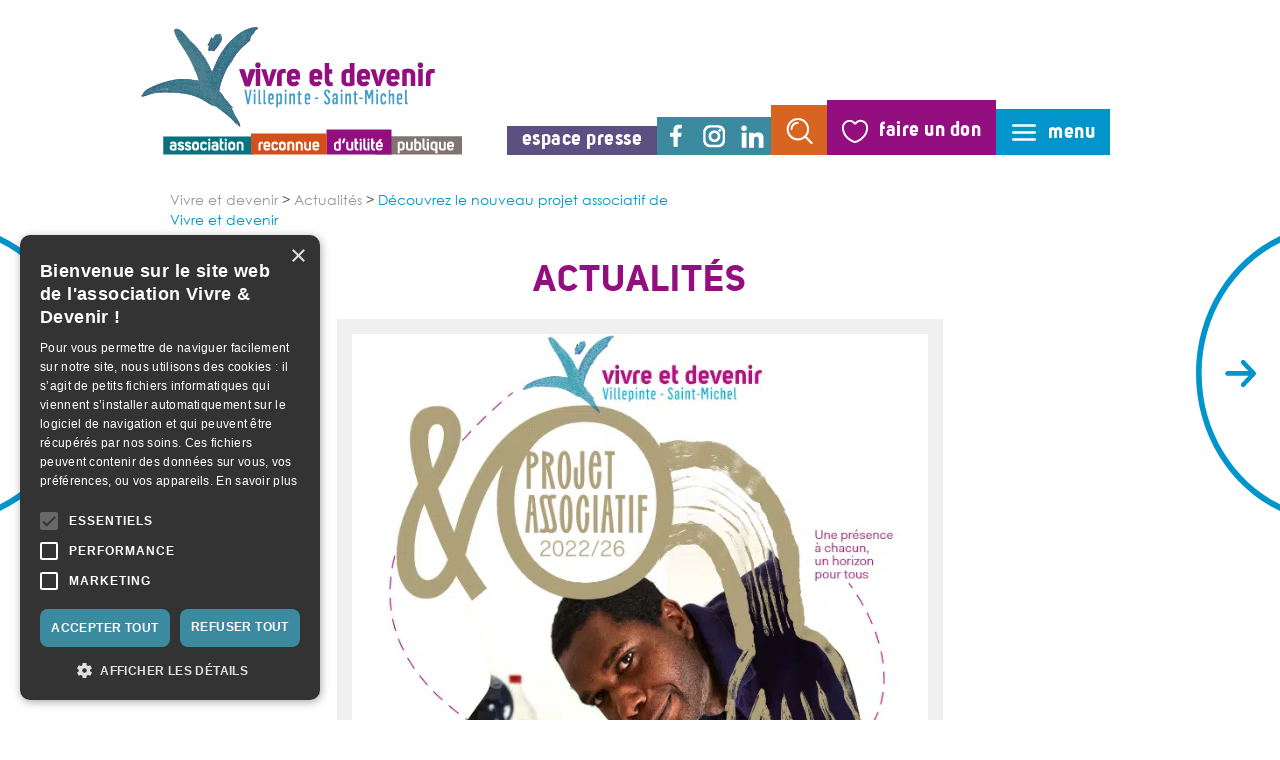

--- FILE ---
content_type: text/html; charset=UTF-8
request_url: https://www.vivre-devenir.fr/decouvrez-le-nouveau-projet-associatif-de-vivre-et-devenir/
body_size: 15935
content:
<!DOCTYPE html>
<html lang="fr-FR" class="no-js">
<head>
	<script type="text/javascript" charset="UTF-8" src="//cdn.cookie-script.com/s/006402d606fa23dc2632441a1a523e43.js"></script>
	<script type="text/javascript" charset="UTF-8"  data-cookiescriptreport="report" src="//report.cookie-script.com/r/006402d606fa23dc2632441a1a523e43.js"></script>

	<!-- Global site tag (gtag.js) - Google Analytics -->
	<script async src="https://www.googletagmanager.com/gtag/js?id=UA-25946524-1"></script>
	<script>
        window.dataLayer = window.dataLayer || [];
        function gtag(){dataLayer.push(arguments);}
        gtag('js', new Date());

        gtag('config', 'UA-25946524-1');
	</script>
	<!-- Global site tag (gtag.js) - Google Analytics -->
	<script async src="https://www.googletagmanager.com/gtag/js?id=G-HR7G6L940V"></script>
		<script>
		  window.dataLayer = window.dataLayer || [];
		  function gtag(){dataLayer.push(arguments);}
		  gtag('js', new Date());

		  gtag('config', 'G-HR7G6L940V');
	</script>

	<meta charset="UTF-8">
	<base href="https://www.vivre-devenir.fr">
	<meta name="viewport" content="width=device-width" />
	<meta name='robots' content='index, follow, max-image-preview:large, max-snippet:-1, max-video-preview:-1' />

	<!-- This site is optimized with the Yoast SEO plugin v26.7 - https://yoast.com/wordpress/plugins/seo/ -->
	<title>Découvrez le nouveau projet associatif de Vivre et devenir - Vivre &amp; Devenir</title>
	<meta name="description" content="Les actions du projet associatif 2022-2026 sont rassemblées autour de trois axes stratégiques : L’accomplissement des personnes, des familles et des" />
	<link rel="canonical" href="https://www.vivre-devenir.fr/decouvrez-le-nouveau-projet-associatif-de-vivre-et-devenir/" />
	<meta property="og:locale" content="fr_FR" />
	<meta property="og:type" content="article" />
	<meta property="og:title" content="Découvrez le nouveau projet associatif de Vivre et devenir - Vivre &amp; Devenir" />
	<meta property="og:description" content="Les actions du projet associatif 2022-2026 sont rassemblées autour de trois axes stratégiques : L’accomplissement des personnes, des familles et des" />
	<meta property="og:url" content="https://www.vivre-devenir.fr/decouvrez-le-nouveau-projet-associatif-de-vivre-et-devenir/" />
	<meta property="og:site_name" content="Vivre &amp; Devenir" />
	<meta property="article:publisher" content="https://www.facebook.com/AssociationVivreDevenir/" />
	<meta property="article:published_time" content="2022-10-18T14:20:50+00:00" />
	<meta property="article:modified_time" content="2022-10-18T14:28:08+00:00" />
	<meta property="og:image" content="https://www.vivre-devenir.fr/wp-content/uploads/2022/10/Couverture-projet-associatif-Vivre-et-devenir-2022-2026-1.png" />
	<meta property="og:image:width" content="658" />
	<meta property="og:image:height" content="805" />
	<meta property="og:image:type" content="image/png" />
	<meta name="author" content="Viviane Tronel" />
	<meta name="twitter:card" content="summary_large_image" />
	<meta name="twitter:label1" content="Écrit par" />
	<meta name="twitter:data1" content="Viviane Tronel" />
	<meta name="twitter:label2" content="Durée de lecture estimée" />
	<meta name="twitter:data2" content="3 minutes" />
	<script type="application/ld+json" class="yoast-schema-graph">{"@context":"https://schema.org","@graph":[{"@type":"Article","@id":"https://www.vivre-devenir.fr/decouvrez-le-nouveau-projet-associatif-de-vivre-et-devenir/#article","isPartOf":{"@id":"https://www.vivre-devenir.fr/decouvrez-le-nouveau-projet-associatif-de-vivre-et-devenir/"},"author":{"name":"Viviane Tronel","@id":"https://www.vivre-devenir.fr/#/schema/person/4500c71c06f565408107482cbbd86b0b"},"headline":"Découvrez le nouveau projet associatif de Vivre et devenir","datePublished":"2022-10-18T14:20:50+00:00","dateModified":"2022-10-18T14:28:08+00:00","mainEntityOfPage":{"@id":"https://www.vivre-devenir.fr/decouvrez-le-nouveau-projet-associatif-de-vivre-et-devenir/"},"wordCount":652,"image":{"@id":"https://www.vivre-devenir.fr/decouvrez-le-nouveau-projet-associatif-de-vivre-et-devenir/#primaryimage"},"thumbnailUrl":"https://www.vivre-devenir.fr/wp-content/uploads/2022/10/Couverture-projet-associatif-Vivre-et-devenir-2022-2026-1.png","articleSection":["Actualités","Communiqués"],"inLanguage":"fr-FR"},{"@type":"WebPage","@id":"https://www.vivre-devenir.fr/decouvrez-le-nouveau-projet-associatif-de-vivre-et-devenir/","url":"https://www.vivre-devenir.fr/decouvrez-le-nouveau-projet-associatif-de-vivre-et-devenir/","name":"Découvrez le nouveau projet associatif de Vivre et devenir - Vivre &amp; Devenir","isPartOf":{"@id":"https://www.vivre-devenir.fr/#website"},"primaryImageOfPage":{"@id":"https://www.vivre-devenir.fr/decouvrez-le-nouveau-projet-associatif-de-vivre-et-devenir/#primaryimage"},"image":{"@id":"https://www.vivre-devenir.fr/decouvrez-le-nouveau-projet-associatif-de-vivre-et-devenir/#primaryimage"},"thumbnailUrl":"https://www.vivre-devenir.fr/wp-content/uploads/2022/10/Couverture-projet-associatif-Vivre-et-devenir-2022-2026-1.png","datePublished":"2022-10-18T14:20:50+00:00","dateModified":"2022-10-18T14:28:08+00:00","author":{"@id":"https://www.vivre-devenir.fr/#/schema/person/4500c71c06f565408107482cbbd86b0b"},"description":"Les actions du projet associatif 2022-2026 sont rassemblées autour de trois axes stratégiques : L’accomplissement des personnes, des familles et des","breadcrumb":{"@id":"https://www.vivre-devenir.fr/decouvrez-le-nouveau-projet-associatif-de-vivre-et-devenir/#breadcrumb"},"inLanguage":"fr-FR","potentialAction":[{"@type":"ReadAction","target":["https://www.vivre-devenir.fr/decouvrez-le-nouveau-projet-associatif-de-vivre-et-devenir/"]}]},{"@type":"ImageObject","inLanguage":"fr-FR","@id":"https://www.vivre-devenir.fr/decouvrez-le-nouveau-projet-associatif-de-vivre-et-devenir/#primaryimage","url":"https://www.vivre-devenir.fr/wp-content/uploads/2022/10/Couverture-projet-associatif-Vivre-et-devenir-2022-2026-1.png","contentUrl":"https://www.vivre-devenir.fr/wp-content/uploads/2022/10/Couverture-projet-associatif-Vivre-et-devenir-2022-2026-1.png","width":658,"height":805,"caption":"Couverture Projet associatif Vivre et devenir 2022-2026"},{"@type":"BreadcrumbList","@id":"https://www.vivre-devenir.fr/decouvrez-le-nouveau-projet-associatif-de-vivre-et-devenir/#breadcrumb","itemListElement":[{"@type":"ListItem","position":1,"name":"Vivre et devenir","item":"https://www.vivre-devenir.fr/"},{"@type":"ListItem","position":2,"name":"Actualités","item":"https://www.vivre-devenir.fr/actualites/"},{"@type":"ListItem","position":3,"name":"Découvrez le nouveau projet associatif de Vivre et devenir"}]},{"@type":"WebSite","@id":"https://www.vivre-devenir.fr/#website","url":"https://www.vivre-devenir.fr/","name":"Vivre &amp; Devenir","description":"Une présence pour chacun, un horizon pour tous.","potentialAction":[{"@type":"SearchAction","target":{"@type":"EntryPoint","urlTemplate":"https://www.vivre-devenir.fr/?s={search_term_string}"},"query-input":{"@type":"PropertyValueSpecification","valueRequired":true,"valueName":"search_term_string"}}],"inLanguage":"fr-FR"},{"@type":"Person","@id":"https://www.vivre-devenir.fr/#/schema/person/4500c71c06f565408107482cbbd86b0b","name":"Viviane Tronel","image":{"@type":"ImageObject","inLanguage":"fr-FR","@id":"https://www.vivre-devenir.fr/#/schema/person/image/","url":"https://secure.gravatar.com/avatar/6a3a943dccee0531eca226720bfe8756ab8495ecd86989c9033c2cae151fa276?s=96&d=mm&r=g","contentUrl":"https://secure.gravatar.com/avatar/6a3a943dccee0531eca226720bfe8756ab8495ecd86989c9033c2cae151fa276?s=96&d=mm&r=g","caption":"Viviane Tronel"}}]}</script>
	<!-- / Yoast SEO plugin. -->


<link rel="alternate" title="oEmbed (JSON)" type="application/json+oembed" href="https://www.vivre-devenir.fr/wp-json/oembed/1.0/embed?url=https%3A%2F%2Fwww.vivre-devenir.fr%2Fdecouvrez-le-nouveau-projet-associatif-de-vivre-et-devenir%2F" />
<link rel="alternate" title="oEmbed (XML)" type="text/xml+oembed" href="https://www.vivre-devenir.fr/wp-json/oembed/1.0/embed?url=https%3A%2F%2Fwww.vivre-devenir.fr%2Fdecouvrez-le-nouveau-projet-associatif-de-vivre-et-devenir%2F&#038;format=xml" />
<style id='wp-img-auto-sizes-contain-inline-css' type='text/css'>
img:is([sizes=auto i],[sizes^="auto," i]){contain-intrinsic-size:3000px 1500px}
/*# sourceURL=wp-img-auto-sizes-contain-inline-css */
</style>
<style id='wp-emoji-styles-inline-css' type='text/css'>

	img.wp-smiley, img.emoji {
		display: inline !important;
		border: none !important;
		box-shadow: none !important;
		height: 1em !important;
		width: 1em !important;
		margin: 0 0.07em !important;
		vertical-align: -0.1em !important;
		background: none !important;
		padding: 0 !important;
	}
/*# sourceURL=wp-emoji-styles-inline-css */
</style>
<style id='wp-block-library-inline-css' type='text/css'>
:root{--wp-block-synced-color:#7a00df;--wp-block-synced-color--rgb:122,0,223;--wp-bound-block-color:var(--wp-block-synced-color);--wp-editor-canvas-background:#ddd;--wp-admin-theme-color:#007cba;--wp-admin-theme-color--rgb:0,124,186;--wp-admin-theme-color-darker-10:#006ba1;--wp-admin-theme-color-darker-10--rgb:0,107,160.5;--wp-admin-theme-color-darker-20:#005a87;--wp-admin-theme-color-darker-20--rgb:0,90,135;--wp-admin-border-width-focus:2px}@media (min-resolution:192dpi){:root{--wp-admin-border-width-focus:1.5px}}.wp-element-button{cursor:pointer}:root .has-very-light-gray-background-color{background-color:#eee}:root .has-very-dark-gray-background-color{background-color:#313131}:root .has-very-light-gray-color{color:#eee}:root .has-very-dark-gray-color{color:#313131}:root .has-vivid-green-cyan-to-vivid-cyan-blue-gradient-background{background:linear-gradient(135deg,#00d084,#0693e3)}:root .has-purple-crush-gradient-background{background:linear-gradient(135deg,#34e2e4,#4721fb 50%,#ab1dfe)}:root .has-hazy-dawn-gradient-background{background:linear-gradient(135deg,#faaca8,#dad0ec)}:root .has-subdued-olive-gradient-background{background:linear-gradient(135deg,#fafae1,#67a671)}:root .has-atomic-cream-gradient-background{background:linear-gradient(135deg,#fdd79a,#004a59)}:root .has-nightshade-gradient-background{background:linear-gradient(135deg,#330968,#31cdcf)}:root .has-midnight-gradient-background{background:linear-gradient(135deg,#020381,#2874fc)}:root{--wp--preset--font-size--normal:16px;--wp--preset--font-size--huge:42px}.has-regular-font-size{font-size:1em}.has-larger-font-size{font-size:2.625em}.has-normal-font-size{font-size:var(--wp--preset--font-size--normal)}.has-huge-font-size{font-size:var(--wp--preset--font-size--huge)}.has-text-align-center{text-align:center}.has-text-align-left{text-align:left}.has-text-align-right{text-align:right}.has-fit-text{white-space:nowrap!important}#end-resizable-editor-section{display:none}.aligncenter{clear:both}.items-justified-left{justify-content:flex-start}.items-justified-center{justify-content:center}.items-justified-right{justify-content:flex-end}.items-justified-space-between{justify-content:space-between}.screen-reader-text{border:0;clip-path:inset(50%);height:1px;margin:-1px;overflow:hidden;padding:0;position:absolute;width:1px;word-wrap:normal!important}.screen-reader-text:focus{background-color:#ddd;clip-path:none;color:#444;display:block;font-size:1em;height:auto;left:5px;line-height:normal;padding:15px 23px 14px;text-decoration:none;top:5px;width:auto;z-index:100000}html :where(.has-border-color){border-style:solid}html :where([style*=border-top-color]){border-top-style:solid}html :where([style*=border-right-color]){border-right-style:solid}html :where([style*=border-bottom-color]){border-bottom-style:solid}html :where([style*=border-left-color]){border-left-style:solid}html :where([style*=border-width]){border-style:solid}html :where([style*=border-top-width]){border-top-style:solid}html :where([style*=border-right-width]){border-right-style:solid}html :where([style*=border-bottom-width]){border-bottom-style:solid}html :where([style*=border-left-width]){border-left-style:solid}html :where(img[class*=wp-image-]){height:auto;max-width:100%}:where(figure){margin:0 0 1em}html :where(.is-position-sticky){--wp-admin--admin-bar--position-offset:var(--wp-admin--admin-bar--height,0px)}@media screen and (max-width:600px){html :where(.is-position-sticky){--wp-admin--admin-bar--position-offset:0px}}

/*# sourceURL=wp-block-library-inline-css */
</style><style id='global-styles-inline-css' type='text/css'>
:root{--wp--preset--aspect-ratio--square: 1;--wp--preset--aspect-ratio--4-3: 4/3;--wp--preset--aspect-ratio--3-4: 3/4;--wp--preset--aspect-ratio--3-2: 3/2;--wp--preset--aspect-ratio--2-3: 2/3;--wp--preset--aspect-ratio--16-9: 16/9;--wp--preset--aspect-ratio--9-16: 9/16;--wp--preset--color--black: #000000;--wp--preset--color--cyan-bluish-gray: #abb8c3;--wp--preset--color--white: #ffffff;--wp--preset--color--pale-pink: #f78da7;--wp--preset--color--vivid-red: #cf2e2e;--wp--preset--color--luminous-vivid-orange: #ff6900;--wp--preset--color--luminous-vivid-amber: #fcb900;--wp--preset--color--light-green-cyan: #7bdcb5;--wp--preset--color--vivid-green-cyan: #00d084;--wp--preset--color--pale-cyan-blue: #8ed1fc;--wp--preset--color--vivid-cyan-blue: #0693e3;--wp--preset--color--vivid-purple: #9b51e0;--wp--preset--gradient--vivid-cyan-blue-to-vivid-purple: linear-gradient(135deg,rgb(6,147,227) 0%,rgb(155,81,224) 100%);--wp--preset--gradient--light-green-cyan-to-vivid-green-cyan: linear-gradient(135deg,rgb(122,220,180) 0%,rgb(0,208,130) 100%);--wp--preset--gradient--luminous-vivid-amber-to-luminous-vivid-orange: linear-gradient(135deg,rgb(252,185,0) 0%,rgb(255,105,0) 100%);--wp--preset--gradient--luminous-vivid-orange-to-vivid-red: linear-gradient(135deg,rgb(255,105,0) 0%,rgb(207,46,46) 100%);--wp--preset--gradient--very-light-gray-to-cyan-bluish-gray: linear-gradient(135deg,rgb(238,238,238) 0%,rgb(169,184,195) 100%);--wp--preset--gradient--cool-to-warm-spectrum: linear-gradient(135deg,rgb(74,234,220) 0%,rgb(151,120,209) 20%,rgb(207,42,186) 40%,rgb(238,44,130) 60%,rgb(251,105,98) 80%,rgb(254,248,76) 100%);--wp--preset--gradient--blush-light-purple: linear-gradient(135deg,rgb(255,206,236) 0%,rgb(152,150,240) 100%);--wp--preset--gradient--blush-bordeaux: linear-gradient(135deg,rgb(254,205,165) 0%,rgb(254,45,45) 50%,rgb(107,0,62) 100%);--wp--preset--gradient--luminous-dusk: linear-gradient(135deg,rgb(255,203,112) 0%,rgb(199,81,192) 50%,rgb(65,88,208) 100%);--wp--preset--gradient--pale-ocean: linear-gradient(135deg,rgb(255,245,203) 0%,rgb(182,227,212) 50%,rgb(51,167,181) 100%);--wp--preset--gradient--electric-grass: linear-gradient(135deg,rgb(202,248,128) 0%,rgb(113,206,126) 100%);--wp--preset--gradient--midnight: linear-gradient(135deg,rgb(2,3,129) 0%,rgb(40,116,252) 100%);--wp--preset--font-size--small: 13px;--wp--preset--font-size--medium: 20px;--wp--preset--font-size--large: 36px;--wp--preset--font-size--x-large: 42px;--wp--preset--spacing--20: 0.44rem;--wp--preset--spacing--30: 0.67rem;--wp--preset--spacing--40: 1rem;--wp--preset--spacing--50: 1.5rem;--wp--preset--spacing--60: 2.25rem;--wp--preset--spacing--70: 3.38rem;--wp--preset--spacing--80: 5.06rem;--wp--preset--shadow--natural: 6px 6px 9px rgba(0, 0, 0, 0.2);--wp--preset--shadow--deep: 12px 12px 50px rgba(0, 0, 0, 0.4);--wp--preset--shadow--sharp: 6px 6px 0px rgba(0, 0, 0, 0.2);--wp--preset--shadow--outlined: 6px 6px 0px -3px rgb(255, 255, 255), 6px 6px rgb(0, 0, 0);--wp--preset--shadow--crisp: 6px 6px 0px rgb(0, 0, 0);}:where(.is-layout-flex){gap: 0.5em;}:where(.is-layout-grid){gap: 0.5em;}body .is-layout-flex{display: flex;}.is-layout-flex{flex-wrap: wrap;align-items: center;}.is-layout-flex > :is(*, div){margin: 0;}body .is-layout-grid{display: grid;}.is-layout-grid > :is(*, div){margin: 0;}:where(.wp-block-columns.is-layout-flex){gap: 2em;}:where(.wp-block-columns.is-layout-grid){gap: 2em;}:where(.wp-block-post-template.is-layout-flex){gap: 1.25em;}:where(.wp-block-post-template.is-layout-grid){gap: 1.25em;}.has-black-color{color: var(--wp--preset--color--black) !important;}.has-cyan-bluish-gray-color{color: var(--wp--preset--color--cyan-bluish-gray) !important;}.has-white-color{color: var(--wp--preset--color--white) !important;}.has-pale-pink-color{color: var(--wp--preset--color--pale-pink) !important;}.has-vivid-red-color{color: var(--wp--preset--color--vivid-red) !important;}.has-luminous-vivid-orange-color{color: var(--wp--preset--color--luminous-vivid-orange) !important;}.has-luminous-vivid-amber-color{color: var(--wp--preset--color--luminous-vivid-amber) !important;}.has-light-green-cyan-color{color: var(--wp--preset--color--light-green-cyan) !important;}.has-vivid-green-cyan-color{color: var(--wp--preset--color--vivid-green-cyan) !important;}.has-pale-cyan-blue-color{color: var(--wp--preset--color--pale-cyan-blue) !important;}.has-vivid-cyan-blue-color{color: var(--wp--preset--color--vivid-cyan-blue) !important;}.has-vivid-purple-color{color: var(--wp--preset--color--vivid-purple) !important;}.has-black-background-color{background-color: var(--wp--preset--color--black) !important;}.has-cyan-bluish-gray-background-color{background-color: var(--wp--preset--color--cyan-bluish-gray) !important;}.has-white-background-color{background-color: var(--wp--preset--color--white) !important;}.has-pale-pink-background-color{background-color: var(--wp--preset--color--pale-pink) !important;}.has-vivid-red-background-color{background-color: var(--wp--preset--color--vivid-red) !important;}.has-luminous-vivid-orange-background-color{background-color: var(--wp--preset--color--luminous-vivid-orange) !important;}.has-luminous-vivid-amber-background-color{background-color: var(--wp--preset--color--luminous-vivid-amber) !important;}.has-light-green-cyan-background-color{background-color: var(--wp--preset--color--light-green-cyan) !important;}.has-vivid-green-cyan-background-color{background-color: var(--wp--preset--color--vivid-green-cyan) !important;}.has-pale-cyan-blue-background-color{background-color: var(--wp--preset--color--pale-cyan-blue) !important;}.has-vivid-cyan-blue-background-color{background-color: var(--wp--preset--color--vivid-cyan-blue) !important;}.has-vivid-purple-background-color{background-color: var(--wp--preset--color--vivid-purple) !important;}.has-black-border-color{border-color: var(--wp--preset--color--black) !important;}.has-cyan-bluish-gray-border-color{border-color: var(--wp--preset--color--cyan-bluish-gray) !important;}.has-white-border-color{border-color: var(--wp--preset--color--white) !important;}.has-pale-pink-border-color{border-color: var(--wp--preset--color--pale-pink) !important;}.has-vivid-red-border-color{border-color: var(--wp--preset--color--vivid-red) !important;}.has-luminous-vivid-orange-border-color{border-color: var(--wp--preset--color--luminous-vivid-orange) !important;}.has-luminous-vivid-amber-border-color{border-color: var(--wp--preset--color--luminous-vivid-amber) !important;}.has-light-green-cyan-border-color{border-color: var(--wp--preset--color--light-green-cyan) !important;}.has-vivid-green-cyan-border-color{border-color: var(--wp--preset--color--vivid-green-cyan) !important;}.has-pale-cyan-blue-border-color{border-color: var(--wp--preset--color--pale-cyan-blue) !important;}.has-vivid-cyan-blue-border-color{border-color: var(--wp--preset--color--vivid-cyan-blue) !important;}.has-vivid-purple-border-color{border-color: var(--wp--preset--color--vivid-purple) !important;}.has-vivid-cyan-blue-to-vivid-purple-gradient-background{background: var(--wp--preset--gradient--vivid-cyan-blue-to-vivid-purple) !important;}.has-light-green-cyan-to-vivid-green-cyan-gradient-background{background: var(--wp--preset--gradient--light-green-cyan-to-vivid-green-cyan) !important;}.has-luminous-vivid-amber-to-luminous-vivid-orange-gradient-background{background: var(--wp--preset--gradient--luminous-vivid-amber-to-luminous-vivid-orange) !important;}.has-luminous-vivid-orange-to-vivid-red-gradient-background{background: var(--wp--preset--gradient--luminous-vivid-orange-to-vivid-red) !important;}.has-very-light-gray-to-cyan-bluish-gray-gradient-background{background: var(--wp--preset--gradient--very-light-gray-to-cyan-bluish-gray) !important;}.has-cool-to-warm-spectrum-gradient-background{background: var(--wp--preset--gradient--cool-to-warm-spectrum) !important;}.has-blush-light-purple-gradient-background{background: var(--wp--preset--gradient--blush-light-purple) !important;}.has-blush-bordeaux-gradient-background{background: var(--wp--preset--gradient--blush-bordeaux) !important;}.has-luminous-dusk-gradient-background{background: var(--wp--preset--gradient--luminous-dusk) !important;}.has-pale-ocean-gradient-background{background: var(--wp--preset--gradient--pale-ocean) !important;}.has-electric-grass-gradient-background{background: var(--wp--preset--gradient--electric-grass) !important;}.has-midnight-gradient-background{background: var(--wp--preset--gradient--midnight) !important;}.has-small-font-size{font-size: var(--wp--preset--font-size--small) !important;}.has-medium-font-size{font-size: var(--wp--preset--font-size--medium) !important;}.has-large-font-size{font-size: var(--wp--preset--font-size--large) !important;}.has-x-large-font-size{font-size: var(--wp--preset--font-size--x-large) !important;}
/*# sourceURL=global-styles-inline-css */
</style>

<style id='classic-theme-styles-inline-css' type='text/css'>
/*! This file is auto-generated */
.wp-block-button__link{color:#fff;background-color:#32373c;border-radius:9999px;box-shadow:none;text-decoration:none;padding:calc(.667em + 2px) calc(1.333em + 2px);font-size:1.125em}.wp-block-file__button{background:#32373c;color:#fff;text-decoration:none}
/*# sourceURL=/wp-includes/css/classic-themes.min.css */
</style>
<link rel='stylesheet' id='main-child.css-css' href='https://www.vivre-devenir.fr/wp-content/themes/vivre-devenir-child/assets/css/main.css?ver=6.9' type='text/css' media='all' />
<link rel='stylesheet' id='bootstrap-css' href='https://www.vivre-devenir.fr/wp-content/themes/vivre-devenir/dist/css/bootstrap.min.css?ver=20170828' type='text/css' media='all' />
<link rel='stylesheet' id='slick-css' href='https://www.vivre-devenir.fr/wp-content/themes/vivre-devenir/dist/css/slick.min.css?ver=20170828' type='text/css' media='all' />
<link rel='stylesheet' id='cnb-front-css' href='https://www.vivre-devenir.fr/wp-content/themes/vivre-devenir/dist/css/cnb-front.min.css?ver=20170828' type='text/css' media='all' />
<link rel='stylesheet' id='front-css' href='https://www.vivre-devenir.fr/wp-content/themes/vivre-devenir/dist/css/front.css?ver=20170828' type='text/css' media='all' />
<script type="text/javascript" src="https://www.vivre-devenir.fr/wp-content/plugins/wp-retina-2x-pro/app/picturefill.min.js?ver=1648200405" id="wr2x-picturefill-js-js"></script>
<script type="text/javascript" src="https://www.vivre-devenir.fr/wp-includes/js/jquery/jquery.min.js?ver=3.7.1" id="jquery-core-js"></script>
<script type="text/javascript" src="https://www.vivre-devenir.fr/wp-includes/js/jquery/jquery-migrate.min.js?ver=3.4.1" id="jquery-migrate-js"></script>
<script type="text/javascript" id="analytify-events-tracking-js-extra">
/* <![CDATA[ */
var analytify_events_tracking = {"ajaxurl":"https://www.vivre-devenir.fr/wp-admin/admin-ajax.php","tracking_mode":"gtag","ga_mode":"ga4","tracking_code":"G-HR7G6L940V","is_track_user":"1","root_domain":"vivre-devenir.fr","affiliate_link":"","download_extension":"zip|mp3*|mpe*g|pdf|docx*|pptx*|xlsx*|rar*","anchor_tracking":""};
//# sourceURL=analytify-events-tracking-js-extra
/* ]]> */
</script>
<script type="text/javascript" src="https://www.vivre-devenir.fr/wp-content/plugins/wp-analytify-pro/inc/modules/events-tracking/assets/js/analytify-events-tracking.min.js?ver=8.0.2" id="analytify-events-tracking-js"></script>
<script type="text/javascript" src="https://www.vivre-devenir.fr/wp-content/themes/vivre-devenir/dist/js/icheck.min.js?ver=20180921" id="icheck-js"></script>
<script type="text/javascript" src="https://www.vivre-devenir.fr/wp-content/themes/vivre-devenir-child/assets/js/main.js?ver=6.9" id="main-child.js-js"></script>
<link rel="https://api.w.org/" href="https://www.vivre-devenir.fr/wp-json/" /><link rel="alternate" title="JSON" type="application/json" href="https://www.vivre-devenir.fr/wp-json/wp/v2/posts/19117" /><link rel="EditURI" type="application/rsd+xml" title="RSD" href="https://www.vivre-devenir.fr/xmlrpc.php?rsd" />
<link rel='shortlink' href='https://www.vivre-devenir.fr/?p=19117' />
<link rel="apple-touch-icon" sizes="180x180" href="/wp-content/uploads/fbrfg/apple-touch-icon.png">
<link rel="icon" type="image/png" sizes="32x32" href="/wp-content/uploads/fbrfg/favicon-32x32.png">
<link rel="icon" type="image/png" sizes="16x16" href="/wp-content/uploads/fbrfg/favicon-16x16.png">
<link rel="manifest" href="/wp-content/uploads/fbrfg/site.webmanifest">
<link rel="shortcut icon" href="/wp-content/uploads/fbrfg/favicon.ico">
<meta name="msapplication-TileColor" content="#da532c">
<meta name="msapplication-config" content="/wp-content/uploads/fbrfg/browserconfig.xml">
<meta name="theme-color" content="#ffffff"><!-- ce code est ajouté par Analytify (8.0.1)https://analytify.io/ !-->
						<script async src="https://www.googletagmanager.com/gtag/js?id=G-HR7G6L940V"></script>
			<script>
			window.dataLayer = window.dataLayer || [];
			function gtag(){dataLayer.push(arguments);}
			gtag('js', new Date());

			const configuration = {"anonymize_ip":"true","forceSSL":"false","allow_display_features":"false","debug_mode":true};
			const gaID = 'G-HR7G6L940V';

			
			gtag('config', gaID, configuration);

			
			</script>

			<!-- ce code est ajouté par Analytify (8.0.1)!--></head>
<body class="wp-singular post-template-default single single-post postid-19117 single-format-standard wp-theme-vivre-devenir wp-child-theme-vivre-devenir-child metaslider-plugin">

<div class="access-menu">
	<h2 class="sr-only">
		Menu d&#039;accessibilité	</h2>
		<a href="https://www.vivre-devenir.fr/plan-du-site/">Accéder au plan du site</a>
		<a href="https://www.vivre-devenir.fr/decouvrez-le-nouveau-projet-associatif-de-vivre-et-devenir/#principal">Aller directement au contenu principal</a>
</div>

<nav class="right-menu">
	<div class="right-menu-inner">
		<div class="home-button">
			<a href="https://www.vivre-devenir.fr" tabindex="-1">
				<img src="https://www.vivre-devenir.fr/wp-content/themes/vivre-devenir/dist/images/head/house.png"
				     srcset="https://www.vivre-devenir.fr/wp-content/themes/vivre-devenir/dist/images/head/house@2x.png 2x"
				     alt="Accueil"
				/>
			</a>
		</div>
		<div class="main-menu"><ul id="menu-menu-lateral" class="menu"><li id="menu-item-2" class="menu-item menu-item-type-custom menu-item-object-custom menu-item-has-children menu-item-2"><span>Connaître l&rsquo;association</span>
<ul class="sub-menu">
	<li id="menu-item-297" class="menu-item menu-item-type-post_type menu-item-object-page menu-item-297"><a href="https://www.vivre-devenir.fr/connaitre-lassociation/lassociation-vivre-et-devenir-villepinte-saint-michel/">L&rsquo;association Vivre et devenir &#8211; Villepinte &#8211; Saint-Michel</a></li>
	<li id="menu-item-300" class="menu-item menu-item-type-post_type menu-item-object-page menu-item-300"><a href="https://www.vivre-devenir.fr/connaitre-lassociation/notre-histoire/">Notre histoire</a></li>
	<li id="menu-item-296" class="menu-item menu-item-type-post_type menu-item-object-page menu-item-296"><a href="https://www.vivre-devenir.fr/connaitre-lassociation/gouvernance/">Gouvernance</a></li>
	<li id="menu-item-302" class="menu-item menu-item-type-post_type menu-item-object-page menu-item-302"><a href="https://www.vivre-devenir.fr/connaitre-lassociation/projet-associatif-2/">Projet associatif</a></li>
	<li id="menu-item-303" class="menu-item menu-item-type-post_type menu-item-object-page menu-item-303"><a href="https://www.vivre-devenir.fr/connaitre-lassociation/developpement/">Développement</a></li>
	<li id="menu-item-295" class="menu-item menu-item-type-post_type menu-item-object-page menu-item-295"><a href="https://www.vivre-devenir.fr/connaitre-lassociation/financement/">Financement</a></li>
	<li id="menu-item-301" class="menu-item menu-item-type-post_type menu-item-object-page menu-item-301"><a href="https://www.vivre-devenir.fr/connaitre-lassociation/notre-politique-rse/">Notre politique RSE</a></li>
	<li id="menu-item-298" class="menu-item menu-item-type-post_type menu-item-object-page menu-item-298"><a href="https://www.vivre-devenir.fr/connaitre-lassociation/charte-de-lassociation/">La charte de l’Association</a></li>
	<li id="menu-item-299" class="menu-item menu-item-type-post_type menu-item-object-page menu-item-299"><a href="https://www.vivre-devenir.fr/connaitre-lassociation/les-publications/">Nos publications</a></li>
</ul>
</li>
<li id="menu-item-307" class="menu-item menu-item-type-custom menu-item-object-custom menu-item-has-children menu-item-307"><span>Découvrir nos établissements</span>
<ul class="sub-menu">
	<li id="menu-item-308" class="menu-item menu-item-type-post_type menu-item-object-page menu-item-308"><a href="https://www.vivre-devenir.fr/decouvrir-nos-etablissements-2/decouvrir-nos-etablissements/">Nos établissements</a></li>
	<li id="menu-item-309" class="menu-item menu-item-type-post_type menu-item-object-page menu-item-309"><a href="https://www.vivre-devenir.fr/decouvrir-nos-etablissements-2/trouver-un-etablissement/">Trouver un établissement</a></li>
	<li id="menu-item-316" class="menu-item menu-item-type-post_type menu-item-object-page menu-item-316"><a href="https://www.vivre-devenir.fr/decouvrir-nos-etablissements-2/notre-demarche-qualite/">Notre démarche qualité</a></li>
	<li id="menu-item-317" class="menu-item menu-item-type-post_type menu-item-object-page menu-item-317"><a href="https://www.vivre-devenir.fr/decouvrir-nos-etablissements-2/participations-personnes-accompagnees-de-leurs-proches/">Participations des personnes accompagnées et de leurs proches</a></li>
</ul>
</li>
<li id="menu-item-376" class="menu-item menu-item-type-custom menu-item-object-custom menu-item-has-children menu-item-376"><span>Nous soutenir</span>
<ul class="sub-menu">
	<li id="menu-item-698" class="menu-item menu-item-type-post_type menu-item-object-page menu-item-698"><a href="https://www.vivre-devenir.fr/nous-soutenir-2/nous-soutenir/">Nous soutenir</a></li>
	<li id="menu-item-377" class="menu-item menu-item-type-post_type menu-item-object-page menu-item-377"><a href="https://www.vivre-devenir.fr/nous-soutenir-2/a-quoi-servent-vos-dons/">A quoi servent vos dons ?</a></li>
	<li id="menu-item-379" class="menu-item menu-item-type-post_type menu-item-object-page menu-item-379"><a href="https://www.vivre-devenir.fr/nous-soutenir-2/comment-nous-soutenir/">Comment nous soutenir ?</a></li>
	<li id="menu-item-380" class="menu-item menu-item-type-post_type menu-item-object-page menu-item-380"><a href="https://www.vivre-devenir.fr/nous-soutenir-2/faire-don-ligne/">Faire un don en ligne</a></li>
	<li id="menu-item-29520" class="menu-item menu-item-type-post_type menu-item-object-page menu-item-29520"><a href="https://www.vivre-devenir.fr/nous-soutenir-2/legs-donation-assurance-vie/">Transmettre : legs, donation et assurance vie</a></li>
	<li id="menu-item-378" class="menu-item menu-item-type-post_type menu-item-object-page menu-item-378"><a href="https://www.vivre-devenir.fr/nous-soutenir-2/cercle-dentreprises/">Impliquez votre entreprise</a></li>
	<li id="menu-item-381" class="menu-item menu-item-type-post_type menu-item-object-page menu-item-381"><a href="https://www.vivre-devenir.fr/nous-soutenir-2/merci-a-vous/">Ils nous soutiennent</a></li>
</ul>
</li>
<li id="menu-item-984" class="menu-item menu-item-type-custom menu-item-object-custom menu-item-has-children menu-item-984"><span>S&rsquo;engager à nos côtés</span>
<ul class="sub-menu">
	<li id="menu-item-983" class="menu-item menu-item-type-post_type menu-item-object-page menu-item-983"><a href="https://www.vivre-devenir.fr/sengager-a-nos-cotes/adherer-a-lassociation/">Adhérer à l’association</a></li>
	<li id="menu-item-874" class="menu-item menu-item-type-post_type menu-item-object-page menu-item-874"><a href="https://www.vivre-devenir.fr/sengager-a-nos-cotes/adherer-en-ligne/">Adhérer en ligne</a></li>
	<li id="menu-item-27396" class="menu-item menu-item-type-post_type menu-item-object-page menu-item-27396"><a href="https://www.vivre-devenir.fr/devenir-benevole/">Devenir Bénévole</a></li>
</ul>
</li>
<li id="menu-item-421" class="menu-item menu-item-type-custom menu-item-object-custom menu-item-has-children menu-item-421"><span>Nous rejoindre</span>
<ul class="sub-menu">
	<li id="menu-item-424" class="menu-item menu-item-type-post_type menu-item-object-page menu-item-424"><a href="https://www.vivre-devenir.fr/nous-rejoindre/rejoindre-nos-equipes/">Rejoindre nos équipes</a></li>
	<li id="menu-item-423" class="menu-item menu-item-type-post_type menu-item-object-page menu-item-423"><a href="https://www.vivre-devenir.fr/nous-rejoindre/offres-demploi/">Offres d’emploi</a></li>
	<li id="menu-item-422" class="menu-item menu-item-type-post_type menu-item-object-page menu-item-422"><a href="https://www.vivre-devenir.fr/nous-rejoindre/candidature-spontanee/">Candidature spontanée</a></li>
</ul>
</li>
</ul></div>		<div class="submenu"><ul id="menu-menu-lateral-secondaire" class="menu"><li id="menu-item-7" class="menu-item menu-item-type-custom menu-item-object-custom menu-item-7"><a href="https://www.vivre-devenir.fr/nous-contacter/">Contact</a></li>
<li id="menu-item-8" class="menu-item menu-item-type-custom menu-item-object-custom menu-item-8"><a href="https://www.vivre-devenir.fr/actualites/">Actualités</a></li>
<li id="menu-item-27865" class="menu-item menu-item-type-post_type menu-item-object-page menu-item-27865"><a href="https://www.vivre-devenir.fr/inscription-a-la-newsletter/">Newsletter</a></li>
<li id="menu-item-9051" class="menu-item menu-item-type-post_type menu-item-object-page menu-item-9051"><a href="https://www.vivre-devenir.fr/regards-photographiques/">Regards photographiques</a></li>
<li id="menu-item-9164" class="menu-item menu-item-type-post_type menu-item-object-page menu-item-9164"><a href="https://www.vivre-devenir.fr/regards-photographiques/la-parole-est-a-vous/">Projet « La parole est à vous »</a></li>
<li id="menu-item-9" class="menu-item menu-item-type-custom menu-item-object-custom menu-item-9"><a href="https://www.vivre-devenir.fr/communiques/">Espace presse</a></li>
<li id="menu-item-1195" class="menu-item menu-item-type-custom menu-item-object-custom menu-item-1195"><a href="https://www.youtube.com/channel/UCDFZ0Af0_lwWrVRufJ8ktwg">Vidéos</a></li>
<li id="menu-item-10" class="menu-item menu-item-type-custom menu-item-object-custom menu-item-10"><a href="https://www.vivre-devenir.fr/liens-utiles/">Liens utiles</a></li>
</ul></div>		<div class="social-icons">
			Partager la page actuelle :			<a class="facebook" href="https://www.facebook.com/sharer/sharer.php?u=https://www.vivre-devenir.fr/decouvrez-le-nouveau-projet-associatif-de-vivre-et-devenir/" aria-label="Notre page Facebook">
				<img src="https://www.vivre-devenir.fr/wp-content/themes/vivre-devenir/dist/images/head/fb.png"
				     srcset="https://www.vivre-devenir.fr/wp-content/themes/vivre-devenir/dist/images/head/fb@2x.png 2x"
				     alt="Facebook"
				/>
			</a>
			<a class="twitter" href="https://twitter.com/home?status=https://www.vivre-devenir.fr/decouvrez-le-nouveau-projet-associatif-de-vivre-et-devenir/" aria-label="Notre page Twitter">
				<img src="https://www.vivre-devenir.fr/wp-content/themes/vivre-devenir/dist/images/head/twitter.png"
				     srcset="https://www.vivre-devenir.fr/wp-content/themes/vivre-devenir/dist/images/head/twitter@2x.png 2x"
				     alt="Twitter"
				/>
			</a>
		</div>
		<div class="side-menu">
			<ul>
				<li>
					<button type="button" class="search">
						rechercher					</button>
				</li>
				<li>
					<button type="button" class="menu-button">
						menu					</button>
				</li>
				<li>
					<a class="facebook" href="https://www.facebook.com/AssociationVivreDevenir/">
						facebook					</a>
				</li>
				<li>
					<a class="instagram" href="https://www.instagram.com/association_vivre_et_devenir/" target="_blank">
						instagram					</a>
				</li>
				<li>
					<a class="linkedin" href="https://fr.linkedin.com/company/vivre-et-devenir" target="_blank">
						linkedin					</a>
				</li>
				<li style="display:none">
					<a class="twitter" href="#">
						twitter					</a>
				</li>
			</ul>
			<div class="social-text">
				Retrouvez-nous sur<br />les réseaux sociaux			</div>
		</div>
	</div>
</nav>

<header class="header">
	<div class="container">
		<div class="logo">
			<a href="https://www.vivre-devenir.fr">
				<img src="https://www.vivre-devenir.fr/wp-content/themes/vivre-devenir/dist/images/head/logo.png"
				     srcset="https://www.vivre-devenir.fr/wp-content/themes/vivre-devenir/dist/images/head/logo@2x.png 2x"
				     alt="Vivre &amp; Devenir"
				     class="logo-big"
				/>
				<img src="https://www.vivre-devenir.fr/wp-content/themes/vivre-devenir/dist/images/head/logo_reduit.png"
				     srcset="https://www.vivre-devenir.fr/wp-content/themes/vivre-devenir/dist/images/head/logo_reduit@2x.png 2x"
				     alt="Vivre &amp; Devenir"
				     class="logo-small"
				/>
			</a>
		</div>
		<div class="hundred-years" style="display:none;">
			<img src="https://www.vivre-devenir.fr/wp-content/themes/vivre-devenir/dist/images/head/100ans.png"
			     srcset="https://www.vivre-devenir.fr/wp-content/themes/vivre-devenir/dist/images/head/100ans@2x.png 2x"
			     alt="100ans"
			/>
		</div>
		<div class="head-menu">
			<ul>
				<li>
					<a class="press" href="https://www.vivre-devenir.fr/communiques/">
						espace presse					</a>
				</li>

				<li>
					<a class="facebook" href="https://www.facebook.com/AssociationVivreDevenir/" target="_blank">
						facebook					</a>
				</li>
				<li>
					<a class="instagram" href="https://www.instagram.com/association_vivre_et_devenir/" target="_blank">
						instagram					</a>
				</li>
				<li>
					<a class="linkedin" href="https://fr.linkedin.com/company/vivre-et-devenir" target="_blank">
						linkedin					</a>
				</li>
				<!--<li style="display:none">
					<a class="twitter" href="#">
						twitter					</a>
				</li>-->

				<li>
					<button type="button" class="search">
						rechercher					</button>
				</li>
				<li>
					<a class="donation" href="https://www.vivre-devenir.fr/nous-soutenir-2/faire-don-ligne/">
						faire un don					</a>
				</li>
				<li>
					<button type="button" class="menu">
						menu					</button>
				</li>
			</ul>
		</div>
		<div class="head-border"></div>
	</div>
</header>

<div class="search-form">
	<h4 class="sr-only">Formulaire de recherche</h4>
	<form action="https://www.vivre-devenir.fr" method="get" class="clearfix">
		<p class="input">
			<input type="text" name="s" aria-label="Rechercher" placeholder="Nom d&#039;un établissement, une page, un article, des mots clés...">
		</p>
		<p>
			<input type="submit" value="Rechercher">
		</p>
	</form>
</div>

<main class="main" id="principal"><!-- Open wrapper -->
			<div class="container">
			<div class="page-bar" tabindex="-1" aria-hidden="true">
				<div class="row">
					<div class="col-md-7">
						<div class="breadcrumbs"><span><span><a href="https://www.vivre-devenir.fr/">Vivre et devenir</a></span> &gt; <span><a href="https://www.vivre-devenir.fr/actualites/">Actualités</a></span> &gt; <span class="breadcrumb_last" aria-current="page"><strong>Découvrez le nouveau projet associatif de Vivre et devenir</strong></span></span></div>					</div>
					<div class="col-md-5">
						<div class="social-share">
	<!-- Go to www.addthis.com/dashboard to customize your tools -->
	<div class="addthis_inline_share_toolbox"></div>
</div>
					</div>
				</div>
			</div>
		</div>

		<article class="single-container">
							<div class="nav-button nav-button-prev">
					<a href="https://www.vivre-devenir.fr/le-dispositif-habitat-cote-cours-se-mobilise-pour-lenvironnement/">
						<span class="off"><?xml version="1.0" encoding="UTF-8"?><svg id="Calque_2" xmlns="http://www.w3.org/2000/svg" width="83.2441" height="273.1368" viewBox="0 0 83.2441 273.1368"><defs><style>.cls-1{fill:#0295cc;}</style></defs><g id="Calque_1-2"><path class="cls-1" d="m24.1104,137.7381c.0008.0016.0015.0034.0023.0042.0774.1491.1689.2907.2744.4231.0179.021.0367.0419.0555.0619.0546.0579.1086.1156.1633.1735.3821.4063.7651.8118,1.1473,1.2182,1.8935,2.0108,3.7871,4.0215,5.6806,6.0315,1.1871,1.2609,2.3742,2.5209,3.5613,3.7819.869.9224,2.2179.8629,3.0947,0,.8675-.8547.8144-2.4532,0-3.3178-.4369-.4641-.8737-.9275-1.3105-1.3916-1.8342-1.9479-3.6683-3.895-5.5025-5.843h20.7579c1.2262,0,2.1351-1.0748,2.1882-2.3459.0523-1.2668-1.044-2.3459-2.1882-2.3459h-20.6883c1.0605-1.126,2.1218-2.2528,3.1822-3.3788,1.1871-1.2602,2.3741-2.521,3.5612-3.7811.869-.9225.7987-2.3853,0-3.3178-.8026-.9366-2.2804-.8646-3.0947,0-.4369.4642-.8738.9275-1.3106,1.3917-1.8935,2.0108-3.7871,4.0215-5.6806,6.0323-1.1176,1.1863-2.2359,2.3726-3.3534,3.5607-.054.057-.1079.1139-.1618.1718-.0157.0159-.0306.0326-.0461.0486-.075.0795-.1438.1641-.2048.2513-.1852.2782-.318.6007-.3853.9467-.0937.5463,0,1.1244.2579,1.6246Z"/><path class="cls-1" d="m77.6475,136.5686C77.6475,79.0145,45.7949,29.2933,0,6.5808V0c48.9669,23.1131,83.2441,75.6261,83.2441,136.5686S48.9669,250.0237,0,273.1368v-6.5809c45.7949-22.7125,77.6475-72.4336,77.6475-129.9873Z"/></g></svg></span>
						<span class="on"><?xml version="1.0" encoding="UTF-8"?><svg id="Calque_2" xmlns="http://www.w3.org/2000/svg" width="83.2441" height="273.1368" viewBox="0 0 83.2441 273.1368"><defs><style>.cls-1{fill:#0295cc;}.cls-2{fill:#fff;}</style></defs><g id="Calque_1-2"><path class="cls-1" d="m0,6.5808V0c48.9669,23.1131,83.2441,75.6261,83.2441,136.5686S48.9669,250.0237,0,273.1368v-6.5809"/><path class="cls-2" d="m24.1104,137.7381c.0008.0016.0015.0034.0023.0042.0774.1491.1689.2907.2744.4231.0179.021.0367.0419.0555.0619.0546.0579.1086.1156.1633.1735.3821.4063.7651.8118,1.1473,1.2182,1.8935,2.0108,3.7871,4.0215,5.6806,6.0315,1.1871,1.2609,2.3742,2.5209,3.5613,3.7819.869.9224,2.2179.8629,3.0947,0,.8675-.8547.8144-2.4532,0-3.3178-.4369-.4641-.8737-.9275-1.3105-1.3916-1.8342-1.9479-3.6683-3.895-5.5025-5.843h20.7579c1.2262,0,2.1351-1.0748,2.1882-2.3459.0523-1.2668-1.044-2.3459-2.1882-2.3459h-20.6883c1.0605-1.126,2.1218-2.2528,3.1822-3.3788,1.1871-1.2602,2.3741-2.521,3.5612-3.7811.869-.9225.7987-2.3853,0-3.3178-.8026-.9366-2.2804-.8646-3.0947,0-.4369.4642-.8738.9275-1.3106,1.3917-1.8935,2.0108-3.7871,4.0215-5.6806,6.0323-1.1176,1.1863-2.2359,2.3726-3.3534,3.5607-.054.057-.1079.1139-.1618.1718-.0157.0159-.0306.0326-.0461.0486-.075.0795-.1438.1641-.2048.2513-.1852.2782-.318.6007-.3853.9467-.0937.5463,0,1.1244.2579,1.6246Z"/></g></svg></span>
					</a>

					<a href="https://www.vivre-devenir.fr/le-dispositif-habitat-cote-cours-se-mobilise-pour-lenvironnement/" class="news-block">
						<span class="news-date">Mardi 18 octobre 2022</span>
						<span class="news-title">Le Dispositif habitat Côté cours se mobilise pour l’environnement</span>
					</a>

				</div>
							<div class="nav-button nav-button-next">
					<a href="https://www.vivre-devenir.fr/un-nouveau-partenaire-pour-lime-bellestello-le-golf-de-valgarde/">
						<span class="off"><?xml version="1.0" encoding="UTF-8"?><svg id="Calque_2" xmlns="http://www.w3.org/2000/svg" width="83.2441" height="273.1368" viewBox="0 0 83.2441 273.1368"><defs><style>.cls-1{fill:#0295cc;}</style></defs><g id="Calque_1-2"><path class="cls-1" d="m59.1337,137.7381c-.0008.0016-.0015.0034-.0023.0042-.0774.1491-.1689.2907-.2744.4231-.0179.021-.0367.0419-.0555.0619-.0546.0579-.1086.1156-.1633.1735-.3821.4063-.7651.8118-1.1473,1.2182-1.8935,2.0108-3.7871,4.0215-5.6806,6.0315-1.1871,1.2609-2.3742,2.5209-3.5613,3.7819-.869.9224-2.2179.8629-3.0947,0-.8675-.8547-.8144-2.4532,0-3.3178.4369-.4641.8737-.9275,1.3105-1.3916,1.8342-1.9479,3.6683-3.895,5.5025-5.843h-20.7579c-1.2262,0-2.1351-1.0748-2.1882-2.3459-.0523-1.2668,1.044-2.3459,2.1882-2.3459h20.6883c-1.0605-1.126-2.1218-2.2528-3.1822-3.3788-1.1871-1.2602-2.3741-2.521-3.5612-3.7811-.869-.9225-.7987-2.3853,0-3.3178.8026-.9366,2.2804-.8646,3.0947,0,.4369.4642.8738.9275,1.3106,1.3917,1.8935,2.0108,3.7871,4.0215,5.6806,6.0323,1.1176,1.1863,2.2359,2.3726,3.3534,3.5607.054.057.1079.1139.1618.1718.0157.0159.0306.0326.0461.0486.075.0795.1438.1641.2048.2513.1852.2782.318.6007.3853.9467.0937.5463,0,1.1244-.2579,1.6246Z"/><path class="cls-1" d="m5.5966,136.5686c0-57.5541,31.8526-107.2753,77.6475-129.9878V0C34.2772,23.1131,0,75.6261,0,136.5686c0,60.9425,34.2772,113.4551,83.2441,136.5682v-6.5809C37.4492,243.8434,5.5966,194.1223,5.5966,136.5686Z"/></g></svg></span>
						<span class="on"><?xml version="1.0" encoding="UTF-8"?><svg id="Calque_2" xmlns="http://www.w3.org/2000/svg" width="83.2441" height="273.1368" viewBox="0 0 83.2441 273.1368"><defs><style>.cls-1{fill:#0295cc;}.cls-2{fill:#fff;}</style></defs><g id="Calque_1-2"><path class="cls-1" d="m83.2441,6.5808V0C34.2772,23.1131,0,75.6261,0,136.5686c0,60.9425,34.2772,113.4551,83.2441,136.5682v-6.5809"/><path class="cls-2" d="m59.1337,137.7381c-.0008.0016-.0015.0034-.0023.0042-.0774.1491-.1689.2907-.2744.4231-.0179.021-.0367.0419-.0555.0619-.0546.0579-.1086.1156-.1633.1735-.3821.4063-.7651.8118-1.1473,1.2182-1.8935,2.0108-3.7871,4.0215-5.6806,6.0315-1.1871,1.2609-2.3742,2.5209-3.5613,3.7819-.869.9224-2.2179.8629-3.0947,0-.8675-.8547-.8144-2.4532,0-3.3178.4369-.4641.8737-.9275,1.3105-1.3916,1.8342-1.9479,3.6683-3.895,5.5025-5.843h-20.7579c-1.2262,0-2.1351-1.0748-2.1882-2.3459-.0523-1.2668,1.044-2.3459,2.1882-2.3459h20.6883c-1.0605-1.126-2.1218-2.2528-3.1822-3.3788-1.1871-1.2602-2.3741-2.521-3.5612-3.7811-.869-.9225-.7987-2.3853,0-3.3178.8026-.9366,2.2804-.8646,3.0947,0,.4369.4642.8738.9275,1.3106,1.3917,1.8935,2.0108,3.7871,4.0215,5.6806,6.0323,1.1176,1.1863,2.2359,2.3726,3.3534,3.5607.054.057.1079.1139.1618.1718.0157.0159.0306.0326.0461.0486.075.0795.1438.1641.2048.2513.1852.2782.318.6007.3853.9467.0937.5463,0,1.1244-.2579,1.6246Z"/></g></svg></span>
					</a>
					<a href="https://www.vivre-devenir.fr/un-nouveau-partenaire-pour-lime-bellestello-le-golf-de-valgarde/" class="news-block">
						<span class="news-date">Lundi 31 octobre 2022</span>
						<span class="news-title">Un nouveau partenaire pour l’IME Bell’Estello : le golf de Valgarde</span>
					</a>
				</div>
						<div class="container">
				<div class="single-head">
					<div class="row">
						<div class="col-md-offset-2 col-md-8">
														<h2 class="title">Actualités</h2>
						</div>
					</div>
				</div>
			</div>

			<div class="single-content single-news-content">
				<div class="container">
					<div class="row">
						<div class="col-md-offset-2 col-md-8">
							<div class="news-head">
																	<div class="news-thumb post-content">
										<figure>
											<picture class="attachment-large size-large wp-post-image" decoding="async" fetchpriority="high">
<source type="image/webp" srcset="https://www.vivre-devenir.fr/wp-content/uploads/2022/10/Couverture-projet-associatif-Vivre-et-devenir-2022-2026-1.png.webp 658w, https://www.vivre-devenir.fr/wp-content/uploads/2022/10/Couverture-projet-associatif-Vivre-et-devenir-2022-2026-1-245x300.png.webp 245w" sizes="(max-width: 658px) 100vw, 658px"/>
<img width="658" height="805" src="https://www.vivre-devenir.fr/wp-content/uploads/2022/10/Couverture-projet-associatif-Vivre-et-devenir-2022-2026-1.png" alt="Couverture Projet associatif Vivre et devenir 2022-2026" decoding="async" fetchpriority="high" srcset="https://www.vivre-devenir.fr/wp-content/uploads/2022/10/Couverture-projet-associatif-Vivre-et-devenir-2022-2026-1.png 658w, https://www.vivre-devenir.fr/wp-content/uploads/2022/10/Couverture-projet-associatif-Vivre-et-devenir-2022-2026-1-245x300.png 245w, https://www.vivre-devenir.fr/wp-content/uploads/2022/10/Couverture-projet-associatif-Vivre-et-devenir-2022-2026-1-245x300@2x.png 490w" sizes="(max-width: 658px) 100vw, 658px"/>
</picture>
																					</figure>
									</div>
																<h1 class="news-title">Découvrez le nouveau projet associatif de Vivre et devenir</h1>
								<div class="news-date">Mardi 18 octobre 2022</div>
								<div class="news-social">
									<div class="social-share">
	<!-- Go to www.addthis.com/dashboard to customize your tools -->
	<div class="addthis_inline_share_toolbox"></div>
</div>
								</div>
							</div>
							<div class="post-content post-content-np">
																	<div class="introduction">
										 « Une présence à chacun, un horizon pour tous », telle est la promesse du nouveau projet associatif de l'association Vivre et devenir pour la période 2022-2026. Celui-ci identifie les défis et acte les engagements de l’association pour répondre aux besoins des personnes les plus vulnérables pour les 5 prochaines années.									</div>
																<p>Les actions du projet associatif 2022-2026 sont rassemblées autour de trois axes stratégiques :</p>
<ol>
<li>L’accomplissement des personnes, des familles et des bénévoles,</li>
<li>La consolidation et le développement des territoires dans une démarche de création de valeur partagée,</li>
<li>Une organisation agile qui valorise la capacité d’agir des collaborateurs.</li>
</ol>
<div class="exertion">
<p>Découvrez le film de présentation du projet associatif 2022 &#8211; 2026 (5min)</p>
</div>
<p><iframe title="Projet associatif Vivre et devenir 2022-2026" width="500" height="375" src="https://www.youtube.com/embed/LPfUt6FC-Tg?feature=oembed" frameborder="0" allow="accelerometer; autoplay; clipboard-write; encrypted-media; gyroscope; picture-in-picture; web-share" referrerpolicy="strict-origin-when-cross-origin" allowfullscreen></iframe></p>
<h3></h3>
<h3><strong>Une démarche participative </strong></h3>
<p>&nbsp;</p>
<p>Tout au long de l’année 2021, l’association <em>Vivre et devenir- Villepinte – Saint-Michel </em>a mené des travaux pour l’élaboration de son projet associatif 2022-2026.</p>
<p>Pour bien prendre en compte toutes les évolutions de la société et des personnes fragilisées, l’association a fait le choix d’associer largement ses différentes parties prenantes pour élaborer notre nouveau projet. Plus de 150 personnes ont été consultées : personnes accompagnées et soignées, familles, professionnels, acteurs institutionnels, administrateurs, bénévoles, mécènes… Ces échanges lui ont permis de mieux comprendre leurs attentes et de réfléchir, ensemble, aux défis actuels et à venir, ainsi qu’aux solutions à apporter. Parmi les défis :</p>
<ul>
<li>Renforcer l’autodétermination des personnes en situation de vulnérabilité,</li>
<li>Créer une société plus inclusive,</li>
<li>Être agile dans la construction de solutions innovantes,</li>
<li>Améliorer la coordination,</li>
<li>Renforcer les relations avec les familles</li>
<li>Développer l’engagement citoyen et le bénévolat</li>
<li>Auxquels il convient d’ajouter les défis environnementaux, numériques et ceux liés aux ressources humaines.</li>
</ul>
<h3><strong>Actualiser la raison d’être et les valeurs de l’association</strong></h3>
<p>&nbsp;</p>
<p>L’élaboration du projet associatif a été l’occasion de réfléchir ensemble sur la raison d’être et les valeurs de Vivre et devenir aujourd’hui.</p>
<p>La raison d’être de l’association a été définie de la façon suivante : <strong>« soigner et accompagner les personnes les plus vulnérables en développant et en s’appuyant sur leurs capacités tout au long de leur parcours de vie.</strong> »</p>
<p>Selon Marie-Sophie Desaulle, présidente de Vivre et devenir : « <em>La mission de Vivre et devenir est de contribuer à créer une société plus juste, plus inclusive, qui accepte la vulnérabilité de toutes les personnes et qui reconnaît la différence comme source d’enrichissement mutuel.</em> »</p>
<p>Les travaux de groupe ont également permis d’approfondir les valeurs de l’association :</p>
<ul>
<li><strong>L’accomplissement </strong>implique aussi bien celui des personnes accompagnées, de leurs proches que des collaborateurs de l’association.</li>
<li><strong>La vitalité </strong>concerne la capacité de l’association à innover, à trouver de nouvelles solutions pour les personnes les plus vulnérables. Elle sollicite aussi la créativité et l’audace des collaborateurs dans l’exercice de leur métier.</li>
<li><strong>La responsabilité,</strong> car Vivre et devenir est un organisme responsable des ressources qui lui sont confiées. La responsabilité inclut aussi les collaborateurs de l’association. Chaque professionnel est tenu pour responsable de ses actes, disposant de la liberté d’agir selon un niveau d’autonomie requis par les fonctions exercées.</li>
</ul>
<h3><strong>L’ambition de Vivre et devenir pour les 5 prochaines années </strong></h3>
<p>&nbsp;</p>
<p>Le projet associatif 2022-2026 fixe l’ambition de l’association Vivre et devenir pour les 5 prochaines années. Celle-ci est de poursuivre le développement de l’association, en posant les fondements d’un modèle alternatif, capable de combiner des établissements et des dispositifs souples, plus inclusifs, ouverts sur la société et ses acteurs. <em>« Notre objectif est d’apporter une continuité de solutions au projet de vie des personnes les plus vulnérables, à tous les âges de la vie, de la petite enfance au grand âge »</em>, affirme Christophe Douesneau, directeur général de Vivre et devenir.</p>
<p><a href="https://www.vivre-devenir.fr/wp-content/uploads/2022/10/Vivre-et-devenir-Projet-associatif-2022-2026-WEB.pdf"><picture decoding="async" class="wp-image-19114 size-medium aligncenter">
<source type="image/webp" srcset="https://www.vivre-devenir.fr/wp-content/uploads/2022/10/Couverture-projet-associatif-Vivre-et-devenir-2022-2026-1-245x300.png.webp 245w, https://www.vivre-devenir.fr/wp-content/uploads/2022/10/Couverture-projet-associatif-Vivre-et-devenir-2022-2026-1.png.webp 658w" sizes="(max-width: 245px) 100vw, 245px"/>
<img decoding="async" src="https://www.vivre-devenir.fr/wp-content/uploads/2022/10/Couverture-projet-associatif-Vivre-et-devenir-2022-2026-1-245x300.png" alt="Couverture Projet associatif Vivre et devenir 2022-2026" width="245" height="300" srcset="https://www.vivre-devenir.fr/wp-content/uploads/2022/10/Couverture-projet-associatif-Vivre-et-devenir-2022-2026-1-245x300.png 245w, https://www.vivre-devenir.fr/wp-content/uploads/2022/10/Couverture-projet-associatif-Vivre-et-devenir-2022-2026-1.png 658w, https://www.vivre-devenir.fr/wp-content/uploads/2022/10/Couverture-projet-associatif-Vivre-et-devenir-2022-2026-1-245x300@2x.png 490w" sizes="(max-width: 245px) 100vw, 245px"/>
</picture>
</a></p>
<p>&nbsp;</p>
<p><a class="cta" href="https://www.vivre-devenir.fr/wp-content/uploads/2022/10/Vivre-et-devenir-Projet-associatif-2022-2026-WEB.pdf">Téléchargez le projet associatif 2022-2026 de l&rsquo;association Vivre et devenir (7 Mo)</a></p>
							</div>
						</div>
					</div>
				</div>
			</div>
		</article>

		<div class="container">
			<div class="page-bar" tabindex="-1" aria-hidden="true">
				<div class="row">
					<div class="col-md-12">
						<div class="social-share">
	<!-- Go to www.addthis.com/dashboard to customize your tools -->
	<div class="addthis_inline_share_toolbox"></div>
</div>
					</div>
				</div>
			</div>
		</div>
		<div class="container read-more-news">
							<div class="news-list">
					<h2>Les dernières actualités</h2>
					<div class="row">
						<div class="col-lg-4 col-sm-6">
        <div class="news"  style="background-image:url(https://www.vivre-devenir.fr/wp-content/uploads/2026/01/IMG_20251106_110348_788x594-788x450.jpg)">
                <div class="news-overlay">
            <div class="top">
                                <div class="date">Lundi 19 janvier 2026</div>
                <h3 class="title">Quand les résidents deviennent acteurs : retour sur les élections du CVS à la Résidence Tarnos Océan</h3>
            </div>
                            <div class="excerpt">
                    <p>Le 6 novembre dernier, la Résidence Tarnos Océan (Landes, Nouvelle-Aquitaine) a organisé les élections du Conseil de la Vie Sociale (CVS), un organe consultatif prévu par la loi, qui vise à renforcer la démocratie participative dans les établissements médico-sociaux. Accueillant des personnes en [&hellip;]</p>
                    <div class="show-more">
                        &gt;&gt; <a href="https://www.vivre-devenir.fr/quand-les-residents-deviennent-acteurs-retour-sur-les-elections-du-cvs-a-la-residence-tarnos-ocean/">Lire la suite</a>
                    </div>
                </div>
                    </div>
    </div>
</div><div class="col-lg-4 col-sm-6">
        <div class="news"  style="background-image:url(https://www.vivre-devenir.fr/wp-content/uploads/2026/01/Vivre-et-Devenir-1-640x450.jpg)">
                <div class="news-overlay">
            <div class="top">
                                <div class="date">Lundi 12 janvier 2026</div>
                <h3 class="title">Le Crédit Agricole, un partenaire engagé aux côtés de Vivre et devenir</h3>
            </div>
                            <div class="excerpt">
                    <p>Le Crédit Agricole, à la fois banque commerciale et coopérative, soutient Vivre et devenir à travers l’engagement de plusieurs de ses caisses locales. En Île-de-France, ce sont 52 caisses locales, regroupant les sociétaires de chaque territoire, dont le siège est [&hellip;]</p>
                    <div class="show-more">
                        &gt;&gt; <a href="https://www.vivre-devenir.fr/le-credit-agricole-un-partenaire-engage-aux-cotes-de-vivre-et-devenir/">Lire la suite</a>
                    </div>
                </div>
                    </div>
    </div>
</div><div class="col-lg-4 col-sm-6">
        <div class="news"  style="background-image:url(https://www.vivre-devenir.fr/wp-content/uploads/2026/01/1000019374_1008x756-e1768217795749-800x450.jpg)">
                <div class="news-overlay">
            <div class="top">
                                <div class="date">Lundi 12 janvier 2026</div>
                <h3 class="title">Les jeunes du Perche valorisent leur terroir par la production de jus de pommes</h3>
            </div>
                            <div class="excerpt">
                    <p>Au Dispositif du Perche (Orne, Normandie), un projet de production de jus de pommes a rassemblé jeunes, professionnels et partenaires locaux, en proposant un parcours complet du fruit à la bouteille. Menée entre septembre et décembre 2025, l’initiative a mobilisé des jeunes [&hellip;]</p>
                    <div class="show-more">
                        &gt;&gt; <a href="https://www.vivre-devenir.fr/les-jeunes-du-perche-valorisent-leur-terroir-par-la-production-de-jus-de-pommes/">Lire la suite</a>
                    </div>
                </div>
                    </div>
    </div>
</div>					</div>
					<div class="button"><a href="" class="cta">Toutes les actualités</a></div>
				</div>
			
		</div>
	</main><!-- Close wrapper -->

<footer class="footer">
	<div class="container">
		<div class="footer-top">
			<div class="newsletter">
				<h3><span>Inscrivez-vous à notre Newsletter</span></h3>
				<form method="post">
					<div class="checkbox">
						<label>
							<input type="checkbox" name="newsletter-rgpd" value="1" /> J'accepte de recevoir des informations<br /> de l'association Vivre et devenir.						</label>
					</div>
					<div class="input-line">
						<div class="input">
							<input type="text" placeholder="Votre adresse e-mail" name="newsletter-mail" title="Votre adresse e-mail" />
						</div>
						<div class="input">
							<button type="submit">Ok</button>
						</div>
					</div>
					<div class="form-error" role="alert"></div>
				</form>
			</div>
			<div class="color-title">
				<span class="ct-square ct-blue"></span>
				<a href="https://www.vivre-devenir.fr/nous-soutenir-2/faire-don-ligne/" class="ct-violet"><span>faire un don</span></a>
				<span class="ct-line-small ct-green"></span>
			</div>
		</div>
		<div class="footer-bot">
			<div class="footer-menu"><ul id="menu-pied-de-page" class="menu"><li id="menu-item-623" class="menu-item menu-item-type-post_type menu-item-object-page menu-item-623"><a href="https://www.vivre-devenir.fr/mentions-legales/">Mentions légales</a></li>
<li id="menu-item-625" class="menu-item menu-item-type-post_type menu-item-object-page menu-item-625"><a href="https://www.vivre-devenir.fr/nous-rejoindre/offres-demploi/">Offres d&#8217;emploi</a></li>
<li id="menu-item-624" class="menu-item menu-item-type-post_type menu-item-object-page menu-item-624"><a href="https://www.vivre-devenir.fr/nous-contacter/">Nous contacter</a></li>
<li id="menu-item-11902" class="menu-item menu-item-type-post_type menu-item-object-page menu-item-11902"><a href="https://www.vivre-devenir.fr/plan-du-site/">Plan du site</a></li>
</ul></div>		</div>
	</div>
</footer>
<script type="speculationrules">
{"prefetch":[{"source":"document","where":{"and":[{"href_matches":"/*"},{"not":{"href_matches":["/wp-*.php","/wp-admin/*","/wp-content/uploads/*","/wp-content/*","/wp-content/plugins/*","/wp-content/themes/vivre-devenir-child/*","/wp-content/themes/vivre-devenir/*","/*\\?(.+)"]}},{"not":{"selector_matches":"a[rel~=\"nofollow\"]"}},{"not":{"selector_matches":".no-prefetch, .no-prefetch a"}}]},"eagerness":"conservative"}]}
</script>
<script type="text/javascript" src="https://www.vivre-devenir.fr/wp-content/themes/vivre-devenir/dist/js/gsap/TweenMax.min.js?ver=20180921" id="tweenmax-js"></script>
<script type="text/javascript" src="https://www.vivre-devenir.fr/wp-content/themes/vivre-devenir/dist/js/jquery.placeholder.min.js?ver=20180921" id="jquery-placeholder-js"></script>
<script type="text/javascript" src="https://www.vivre-devenir.fr/wp-content/themes/vivre-devenir/dist/js/bootstrap.min.js?ver=20180921" id="bootstrap-js"></script>
<script type="text/javascript" src="https://www.vivre-devenir.fr/wp-content/themes/vivre-devenir/dist/js/slick.min.js?ver=20180921" id="slick-js"></script>
<script type="text/javascript" src="https://www.vivre-devenir.fr/wp-includes/js/jquery/jquery.form.min.js?ver=4.3.0" id="jquery-form-js"></script>
<script type="text/javascript" src="https://www.vivre-devenir.fr/wp-content/themes/vivre-devenir/dist/js/upload/vendor/jquery.ui.widget.js?ver=20180921" id="jquery-upload-widget-js"></script>
<script type="text/javascript" src="https://www.vivre-devenir.fr/wp-content/themes/vivre-devenir/dist/js/upload/jquery.iframe-transport.js?ver=20180921" id="jquery-upload-iframe-js"></script>
<script type="text/javascript" src="https://www.vivre-devenir.fr/wp-content/themes/vivre-devenir/dist/js/upload/jquery.fileupload.js?ver=20180921" id="jquery-upload-js"></script>
<script type="text/javascript" src="https://www.vivre-devenir.fr/wp-content/themes/vivre-devenir/dist/js/jquery.customSelect.min.js?ver=20180921" id="custom-select-js"></script>
<script type="text/javascript" id="global-js-extra">
/* <![CDATA[ */
var ajax = {"url":"https://www.vivre-devenir.fr/wp-admin/admin-ajax.php","error":"Votre message n\u2019a pu \u00eatre envoy\u00e9.\u003Cbr /\u003EVeuillez r\u00e9essayer ult\u00e9rieurement.","upload_error":"Erreur lors de l'upload.","export":{"loading":"G\u00e9n\u00e9ration du fichier en cours...","download":"T\u00e9l\u00e9chargement lanc\u00e9.","error":"Erreur lors de la g\u00e9n\u00e9ration du fichier."},"nonce":"8536e27a65"};
//# sourceURL=global-js-extra
/* ]]> */
</script>
<script type="text/javascript" src="https://www.vivre-devenir.fr/wp-content/themes/vivre-devenir/dist/js/global.min.js?ver=20180921" id="global-js"></script>
<script type="text/javascript" id="analytify_forms_tracking-js-extra">
/* <![CDATA[ */
var FORMS_TRACKING_OBJECT = {"property_tracking_mode":"ga4","ANALYTIFY_TRACKING_MODE":"gtag","ANALYTIFY_FORMS_ADDON_CUSTOM_FORM_CLASS":"analytify_form_custom","custom_form":"","track_cf7":"","track_wpforms":"","track_gravityforms":"","track_formidable":"","track_ninjaforms":"","track_fluentforms":""};
//# sourceURL=analytify_forms_tracking-js-extra
/* ]]> */
</script>
<script type="text/javascript" src="https://www.vivre-devenir.fr/wp-content/plugins/wp-analytify-pro/inc/modules/wp-analytify-forms/assets/js/tracking.js?ver=6.9" id="analytify_forms_tracking-js"></script>
<script id="wp-emoji-settings" type="application/json">
{"baseUrl":"https://s.w.org/images/core/emoji/17.0.2/72x72/","ext":".png","svgUrl":"https://s.w.org/images/core/emoji/17.0.2/svg/","svgExt":".svg","source":{"concatemoji":"https://www.vivre-devenir.fr/wp-includes/js/wp-emoji-release.min.js?ver=6.9"}}
</script>
<script type="module">
/* <![CDATA[ */
/*! This file is auto-generated */
const a=JSON.parse(document.getElementById("wp-emoji-settings").textContent),o=(window._wpemojiSettings=a,"wpEmojiSettingsSupports"),s=["flag","emoji"];function i(e){try{var t={supportTests:e,timestamp:(new Date).valueOf()};sessionStorage.setItem(o,JSON.stringify(t))}catch(e){}}function c(e,t,n){e.clearRect(0,0,e.canvas.width,e.canvas.height),e.fillText(t,0,0);t=new Uint32Array(e.getImageData(0,0,e.canvas.width,e.canvas.height).data);e.clearRect(0,0,e.canvas.width,e.canvas.height),e.fillText(n,0,0);const a=new Uint32Array(e.getImageData(0,0,e.canvas.width,e.canvas.height).data);return t.every((e,t)=>e===a[t])}function p(e,t){e.clearRect(0,0,e.canvas.width,e.canvas.height),e.fillText(t,0,0);var n=e.getImageData(16,16,1,1);for(let e=0;e<n.data.length;e++)if(0!==n.data[e])return!1;return!0}function u(e,t,n,a){switch(t){case"flag":return n(e,"\ud83c\udff3\ufe0f\u200d\u26a7\ufe0f","\ud83c\udff3\ufe0f\u200b\u26a7\ufe0f")?!1:!n(e,"\ud83c\udde8\ud83c\uddf6","\ud83c\udde8\u200b\ud83c\uddf6")&&!n(e,"\ud83c\udff4\udb40\udc67\udb40\udc62\udb40\udc65\udb40\udc6e\udb40\udc67\udb40\udc7f","\ud83c\udff4\u200b\udb40\udc67\u200b\udb40\udc62\u200b\udb40\udc65\u200b\udb40\udc6e\u200b\udb40\udc67\u200b\udb40\udc7f");case"emoji":return!a(e,"\ud83e\u1fac8")}return!1}function f(e,t,n,a){let r;const o=(r="undefined"!=typeof WorkerGlobalScope&&self instanceof WorkerGlobalScope?new OffscreenCanvas(300,150):document.createElement("canvas")).getContext("2d",{willReadFrequently:!0}),s=(o.textBaseline="top",o.font="600 32px Arial",{});return e.forEach(e=>{s[e]=t(o,e,n,a)}),s}function r(e){var t=document.createElement("script");t.src=e,t.defer=!0,document.head.appendChild(t)}a.supports={everything:!0,everythingExceptFlag:!0},new Promise(t=>{let n=function(){try{var e=JSON.parse(sessionStorage.getItem(o));if("object"==typeof e&&"number"==typeof e.timestamp&&(new Date).valueOf()<e.timestamp+604800&&"object"==typeof e.supportTests)return e.supportTests}catch(e){}return null}();if(!n){if("undefined"!=typeof Worker&&"undefined"!=typeof OffscreenCanvas&&"undefined"!=typeof URL&&URL.createObjectURL&&"undefined"!=typeof Blob)try{var e="postMessage("+f.toString()+"("+[JSON.stringify(s),u.toString(),c.toString(),p.toString()].join(",")+"));",a=new Blob([e],{type:"text/javascript"});const r=new Worker(URL.createObjectURL(a),{name:"wpTestEmojiSupports"});return void(r.onmessage=e=>{i(n=e.data),r.terminate(),t(n)})}catch(e){}i(n=f(s,u,c,p))}t(n)}).then(e=>{for(const n in e)a.supports[n]=e[n],a.supports.everything=a.supports.everything&&a.supports[n],"flag"!==n&&(a.supports.everythingExceptFlag=a.supports.everythingExceptFlag&&a.supports[n]);var t;a.supports.everythingExceptFlag=a.supports.everythingExceptFlag&&!a.supports.flag,a.supports.everything||((t=a.source||{}).concatemoji?r(t.concatemoji):t.wpemoji&&t.twemoji&&(r(t.twemoji),r(t.wpemoji)))});
//# sourceURL=https://www.vivre-devenir.fr/wp-includes/js/wp-emoji-loader.min.js
/* ]]> */
</script>


<!-- Go to www.addthis.com/dashboard to customize your tools -->
<script type="text/javascript" src="//s7.addthis.com/js/300/addthis_widget.js#pubid=ra-5a81ba159c257004"></script>
</body>
</html>


--- FILE ---
content_type: text/css
request_url: https://www.vivre-devenir.fr/wp-content/themes/vivre-devenir/dist/css/cnb-front.min.css?ver=20170828
body_size: 15046
content:
@charset "UTF-8";@font-face{font-family:'Entypo';src:url(../fonts/Entypo.ttf?u6fqhj) format("truetype"),url(../fonts/Entypo.woff?u6fqhj) format("woff"),url(../fonts/Entypo.svg?u6fqhj#Entypo) format("svg");font-weight:400;font-style:normal}[class*=" entypo-"],[class^=entypo-]{font-family:'Entypo'!important;speak:none;font-style:normal;font-weight:400;font-variant:normal;text-transform:none;line-height:1;-webkit-font-smoothing:antialiased;-moz-osx-font-smoothing:grayscale}.entypo-px:before{content:""}.entypo-px-with-circle:before{content:""}.entypo-app-store:before{content:""}.entypo-baidu:before{content:""}.entypo-basecamp:before{content:""}.entypo-behance:before{content:""}.entypo-creative-cloud:before{content:""}.entypo-dribbble:before{content:""}.entypo-dribbble-with-circle:before{content:""}.entypo-dropbox:before{content:""}.entypo-evernote:before{content:""}.entypo-facebook:before{content:""}.entypo-facebook-with-circle:before{content:""}.entypo-flattr:before{content:""}.entypo-flickr:before{content:""}.entypo-flickr-with-circle:before{content:""}.entypo-foursquare:before{content:""}.entypo-github:before{content:""}.entypo-github-with-circle:before{content:""}.entypo-google-plus:before{content:""}.entypo-google-plus-with-circle:before{content:""}.entypo-google-drive:before{content:""}.entypo-google-hangouts:before{content:""}.entypo-google-play:before{content:""}.entypo-grooveshark:before{content:""}.entypo-houzz:before{content:""}.entypo-icloud:before{content:""}.entypo-instagram:before{content:""}.entypo-instagram-with-circle:before{content:""}.entypo-lastfm:before{content:""}.entypo-lastfm-with-circle:before{content:""}.entypo-linkedin:before{content:""}.entypo-linkedin-with-circle:before{content:""}.entypo-mail-with-circle:before{content:""}.entypo-medium:before{content:""}.entypo-medium-with-circle:before{content:""}.entypo-mixi:before{content:""}.entypo-onedrive:before{content:""}.entypo-paypal:before{content:""}.entypo-picasa:before{content:""}.entypo-pinterest:before{content:""}.entypo-pinterest-with-circle:before{content:""}.entypo-qq:before{content:""}.entypo-qq-with-circle:before{content:""}.entypo-raft:before{content:""}.entypo-raft-with-circle:before{content:""}.entypo-rainbow:before{content:""}.entypo-rdio:before{content:""}.entypo-rdio-with-circle:before{content:""}.entypo-renren:before{content:""}.entypo-scribd:before{content:""}.entypo-sina-weibo:before{content:""}.entypo-skype:before{content:""}.entypo-skype-with-circle:before{content:""}.entypo-slideshare:before{content:""}.entypo-smashing:before{content:""}.entypo-soundcloud:before{content:""}.entypo-spotify:before{content:""}.entypo-spotify-with-circle:before{content:""}.entypo-stumbleupon:before{content:""}.entypo-stumbleupon-with-circle:before{content:""}.entypo-swarm:before{content:""}.entypo-tripadvisor:before{content:""}.entypo-tumblr:before{content:""}.entypo-tumblr-with-circle:before{content:""}.entypo-twitter:before{content:""}.entypo-twitter-with-circle:before{content:""}.entypo-vimeo:before{content:""}.entypo-vimeo-with-circle:before{content:""}.entypo-vine:before{content:""}.entypo-vine-with-circle:before{content:""}.entypo-vk:before{content:""}.entypo-vk-alternitive:before{content:""}.entypo-vk-with-circle:before{content:""}.entypo-windows-store:before{content:""}.entypo-xing:before{content:""}.entypo-xing-with-circle:before{content:""}.entypo-yelp:before{content:""}.entypo-youko:before{content:""}.entypo-youko-with-circle:before{content:""}.entypo-youtube:before{content:""}.entypo-youtube-with-circle:before{content:""}.entypo-address:before{content:""}.entypo-add-to-list:before{content:""}.entypo-add-user:before{content:""}.entypo-adjust:before{content:""}.entypo-air:before{content:""}.entypo-aircraft:before{content:""}.entypo-aircraft-landing:before{content:""}.entypo-aircraft-take-off:before{content:""}.entypo-align-bottom:before{content:""}.entypo-align-horizontal-middle:before{content:""}.entypo-align-left:before{content:""}.entypo-align-right:before{content:""}.entypo-align-top:before{content:""}.entypo-align-vertical-middle:before{content:""}.entypo-archive:before{content:""}.entypo-area-graph:before{content:""}.entypo-arrow-bold-down:before{content:""}.entypo-arrow-bold-left:before{content:""}.entypo-arrow-bold-right:before{content:""}.entypo-arrow-bold-up:before{content:""}.entypo-arrow-down:before{content:""}.entypo-arrow-left:before{content:""}.entypo-arrow-long-down:before{content:""}.entypo-arrow-long-left:before{content:""}.entypo-arrow-long-right:before{content:""}.entypo-arrow-long-up:before{content:""}.entypo-arrow-right:before{content:""}.entypo-arrow-up:before{content:""}.entypo-arrow-with-circle-down:before{content:""}.entypo-arrow-with-circle-left:before{content:""}.entypo-arrow-with-circle-right:before{content:""}.entypo-arrow-with-circle-up:before{content:""}.entypo-attachment:before{content:""}.entypo-awareness-ribbon:before{content:""}.entypo-back:before{content:""}.entypo-back-in-time:before{content:""}.entypo-bar-graph:before{content:""}.entypo-battery:before{content:""}.entypo-beamed-note:before{content:""}.entypo-bell:before{content:""}.entypo-blackboard:before{content:""}.entypo-block:before{content:""}.entypo-book:before{content:""}.entypo-bookmark:before{content:""}.entypo-bookmarks:before{content:""}.entypo-bowl:before{content:""}.entypo-box:before{content:""}.entypo-briefcase:before{content:""}.entypo-browser:before{content:""}.entypo-brush:before{content:""}.entypo-bucket:before{content:""}.entypo-bug:before{content:""}.entypo-cake:before{content:""}.entypo-calculator:before{content:""}.entypo-calendar:before{content:""}.entypo-camera:before{content:""}.entypo-ccw:before{content:""}.entypo-chat:before{content:""}.entypo-check:before{content:""}.entypo-chevron-down:before{content:""}.entypo-chevron-left:before{content:""}.entypo-chevron-right:before{content:""}.entypo-chevron-small-down:before{content:""}.entypo-chevron-small-left:before{content:""}.entypo-chevron-small-right:before{content:""}.entypo-chevron-small-up:before{content:""}.entypo-chevron-thin-down:before{content:""}.entypo-chevron-thin-left:before{content:""}.entypo-chevron-thin-right:before{content:""}.entypo-chevron-thin-up:before{content:""}.entypo-chevron-up:before{content:""}.entypo-chevron-with-circle-down:before{content:""}.entypo-chevron-with-circle-left:before{content:""}.entypo-chevron-with-circle-right:before{content:""}.entypo-chevron-with-circle-up:before{content:""}.entypo-circle:before{content:""}.entypo-circle-with-cross:before{content:""}.entypo-circle-with-minus:before{content:""}.entypo-circle-with-plus:before{content:""}.entypo-circular-graph:before{content:""}.entypo-clapperboard:before{content:""}.entypo-classic-computer:before{content:""}.entypo-clipboard:before{content:""}.entypo-clock:before{content:""}.entypo-cloud:before{content:""}.entypo-code:before{content:""}.entypo-cog:before{content:""}.entypo-colours:before{content:""}.entypo-compass:before{content:""}.entypo-controller-fast-backward:before{content:""}.entypo-controller-fast-forward:before{content:""}.entypo-controller-jump-to-start:before{content:""}.entypo-controller-next:before{content:""}.entypo-controller-paus:before{content:""}.entypo-controller-play:before{content:""}.entypo-controller-record:before{content:""}.entypo-controller-stop:before{content:""}.entypo-controller-volume:before{content:""}.entypo-copy:before{content:""}.entypo-creative-commons:before{content:""}.entypo-creative-commons-attribution:before{content:""}.entypo-creative-commons-noderivs:before{content:""}.entypo-creative-commons-noncommercial-eu:before{content:""}.entypo-creative-commons-noncommercial-us:before{content:""}.entypo-creative-commons-public-domain:before{content:""}.entypo-creative-commons-remix:before{content:""}.entypo-creative-commons-share:before{content:""}.entypo-creative-commons-sharealike:before{content:""}.entypo-credit:before{content:""}.entypo-credit-card:before{content:""}.entypo-crop:before{content:""}.entypo-cross:before{content:""}.entypo-cup:before{content:""}.entypo-cw:before{content:""}.entypo-cycle:before{content:""}.entypo-database:before{content:""}.entypo-dial-pad:before{content:""}.entypo-direction:before{content:""}.entypo-document:before{content:""}.entypo-document-landscape:before{content:""}.entypo-documents:before{content:""}.entypo-dot-single:before{content:""}.entypo-dots-three-horizontal:before{content:""}.entypo-dots-three-vertical:before{content:""}.entypo-dots-two-horizontal:before{content:""}.entypo-dots-two-vertical:before{content:""}.entypo-download:before{content:""}.entypo-drink:before{content:""}.entypo-drive:before{content:""}.entypo-drop:before{content:""}.entypo-edit:before{content:""}.entypo-email:before{content:""}.entypo-emoji-flirt:before{content:""}.entypo-emoji-happy:before{content:""}.entypo-emoji-neutral:before{content:""}.entypo-emoji-sad:before{content:""}.entypo-erase:before{content:""}.entypo-eraser:before{content:""}.entypo-export:before{content:""}.entypo-eye:before{content:""}.entypo-eye-with-line:before{content:""}.entypo-feather:before{content:""}.entypo-fingerprint:before{content:""}.entypo-flag:before{content:""}.entypo-flash:before{content:""}.entypo-flashlight:before{content:""}.entypo-flat-brush:before{content:""}.entypo-flow-branch:before{content:""}.entypo-flow-cascade:before{content:""}.entypo-flower:before{content:""}.entypo-flow-line:before{content:""}.entypo-flow-parallel:before{content:""}.entypo-flow-tree:before{content:""}.entypo-folder:before{content:""}.entypo-folder-images:before{content:""}.entypo-folder-music:before{content:""}.entypo-folder-video:before{content:""}.entypo-forward:before{content:""}.entypo-funnel:before{content:""}.entypo-game-controller:before{content:""}.entypo-gauge:before{content:""}.entypo-globe:before{content:""}.entypo-graduation-cap:before{content:""}.entypo-grid:before{content:""}.entypo-hair-cross:before{content:""}.entypo-hand:before{content:""}.entypo-heart:before{content:""}.entypo-heart-outlined:before{content:""}.entypo-help:before{content:""}.entypo-help-with-circle:before{content:""}.entypo-home:before{content:""}.entypo-hour-glass:before{content:""}.entypo-image:before{content:""}.entypo-image-inverted:before{content:""}.entypo-images:before{content:""}.entypo-inbox:before{content:""}.entypo-infinity:before{content:""}.entypo-info:before{content:""}.entypo-info-with-circle:before{content:""}.entypo-install:before{content:""}.entypo-key:before{content:""}.entypo-keyboard:before{content:""}.entypo-lab-flask:before{content:""}.entypo-landline:before{content:""}.entypo-language:before{content:""}.entypo-laptop:before{content:""}.entypo-layers:before{content:""}.entypo-leaf:before{content:""}.entypo-level-down:before{content:""}.entypo-level-up:before{content:""}.entypo-lifebuoy:before{content:""}.entypo-light-bulb:before{content:""}.entypo-light-down:before{content:""}.entypo-light-up:before{content:""}.entypo-line-graph:before{content:""}.entypo-link:before{content:""}.entypo-list:before{content:""}.entypo-location:before{content:""}.entypo-location-pin:before{content:""}.entypo-lock:before{content:""}.entypo-lock-open:before{content:""}.entypo-login:before{content:""}.entypo-log-out:before{content:""}.entypo-loop:before{content:""}.entypo-magnet:before{content:""}.entypo-magnifying-glass:before{content:""}.entypo-mail:before{content:""}.entypo-man:before{content:""}.entypo-map:before{content:""}.entypo-mask:before{content:""}.entypo-medal:before{content:""}.entypo-megaphone:before{content:""}.entypo-menu:before{content:""}.entypo-merge:before{content:""}.entypo-message:before{content:""}.entypo-mic:before{content:""}.entypo-minus:before{content:""}.entypo-mobile:before{content:""}.entypo-modern-mic:before{content:""}.entypo-moon:before{content:""}.entypo-mouse:before{content:""}.entypo-mouse-pointer:before{content:""}.entypo-music:before{content:""}.entypo-network:before{content:""}.entypo-new:before{content:""}.entypo-new-message:before{content:""}.entypo-news:before{content:""}.entypo-newsletter:before{content:""}.entypo-note:before{content:""}.entypo-notification:before{content:""}.entypo-notifications-off:before{content:""}.entypo-old-mobile:before{content:""}.entypo-old-phone:before{content:""}.entypo-open-book:before{content:""}.entypo-palette:before{content:""}.entypo-paper-plane:before{content:""}.entypo-pencil:before{content:""}.entypo-phone:before{content:""}.entypo-pie-chart:before{content:""}.entypo-pin:before{content:""}.entypo-plus:before{content:""}.entypo-popup:before{content:""}.entypo-power-plug:before{content:""}.entypo-price-ribbon:before{content:""}.entypo-price-tag:before{content:""}.entypo-print:before{content:""}.entypo-progress-empty:before{content:""}.entypo-progress-full:before{content:""}.entypo-progress-one:before{content:""}.entypo-progress-two:before{content:""}.entypo-publish:before{content:""}.entypo-quote:before{content:""}.entypo-radio:before{content:""}.entypo-remove-user:before{content:""}.entypo-reply:before{content:""}.entypo-reply-all:before{content:""}.entypo-resize-100:before{content:""}.entypo-resize-full-screen:before{content:""}.entypo-retweet:before{content:""}.entypo-rocket:before{content:""}.entypo-round-brush:before{content:""}.entypo-rss:before{content:""}.entypo-ruler:before{content:""}.entypo-save:before{content:""}.entypo-scissors:before{content:""}.entypo-select-arrows:before{content:""}.entypo-share:before{content:""}.entypo-shareable:before{content:""}.entypo-share-alternative:before{content:""}.entypo-shield:before{content:""}.entypo-shop:before{content:""}.entypo-shopping-bag:before{content:""}.entypo-shopping-basket:before{content:""}.entypo-shopping-cart:before{content:""}.entypo-shuffle:before{content:""}.entypo-signal:before{content:""}.entypo-sound:before{content:""}.entypo-sound-mix:before{content:""}.entypo-sound-mute:before{content:""}.entypo-sports-club:before{content:""}.entypo-spreadsheet:before{content:""}.entypo-squared-cross:before{content:""}.entypo-squared-minus:before{content:""}.entypo-squared-plus:before{content:""}.entypo-star:before{content:""}.entypo-star-outlined:before{content:""}.entypo-stopwatch:before{content:""}.entypo-suitcase:before{content:""}.entypo-swap:before{content:""}.entypo-sweden:before{content:""}.entypo-switch:before{content:""}.entypo-tablet:before{content:""}.entypo-tablet-mobile-combo:before{content:""}.entypo-tag:before{content:""}.entypo-text:before{content:""}.entypo-text-document:before{content:""}.entypo-text-document-inverted:before{content:""}.entypo-thermometer:before{content:""}.entypo-thumbs-down:before{content:""}.entypo-thumbs-up:before{content:""}.entypo-thunder-cloud:before{content:""}.entypo-ticket:before{content:""}.entypo-time-slot:before{content:""}.entypo-tools:before{content:""}.entypo-traffic-cone:before{content:""}.entypo-trash:before{content:""}.entypo-tree:before{content:""}.entypo-triangle-down:before{content:""}.entypo-triangle-left:before{content:""}.entypo-triangle-right:before{content:""}.entypo-triangle-up:before{content:""}.entypo-trophy:before{content:""}.entypo-tv:before{content:""}.entypo-typing:before{content:""}.entypo-uninstall:before{content:""}.entypo-unread:before{content:""}.entypo-untag:before{content:""}.entypo-upload:before{content:""}.entypo-upload-to-cloud:before{content:""}.entypo-user:before{content:""}.entypo-users:before{content:""}.entypo-v-card:before{content:""}.entypo-video:before{content:""}.entypo-video-camera:before{content:""}.entypo-vinyl:before{content:""}.entypo-voicemail:before{content:""}.entypo-wallet:before{content:""}.entypo-warning:before{content:""}.entypo-water:before{content:""}@font-face{font-family:'CenturyGothic';src:url(../fonts/35BD8F_0_0.eot);src:url(../fonts/35BD8F_0_0.eot?#iefix) format("embedded-opentype"),url(../fonts/35BD8F_0_0.woff2) format("woff2"),url(../fonts/35BD8F_0_0.woff) format("woff"),url(../fonts/35BD8F_0_0.ttf) format("truetype"),url(../fonts/35BD8F_0_0.svg#wf) format("svg");font-weight:400;font-style:italic}@font-face{font-family:'CenturyGothic';src:url(../fonts/35BD8F_1_0.eot);src:url(../fonts/35BD8F_1_0.eot?#iefix) format("embedded-opentype"),url(../fonts/35BD8F_1_0.woff2) format("woff2"),url(../fonts/35BD8F_1_0.woff) format("woff"),url(../fonts/35BD8F_1_0.ttf) format("truetype"),url(../fonts/35BD8F_1_0.svg#wf) format("svg");font-weight:400;font-style:normal}@font-face{font-family:'CenturyGothic';src:url(../fonts/35BD8F_2_0.eot);src:url(../fonts/35BD8F_2_0.eot?#iefix) format("embedded-opentype"),url(../fonts/35BD8F_2_0.woff2) format("woff2"),url(../fonts/35BD8F_2_0.woff) format("woff"),url(../fonts/35BD8F_2_0.ttf) format("truetype"),url(../fonts/35BD8F_2_0.svg#wf) format("svg");font-weight:700;font-style:normal}@font-face{font-family:'CenturyGothic';src:url(../fonts/35BD8F_3_0.eot);src:url(../fonts/35BD8F_3_0.eot?#iefix) format("embedded-opentype"),url(../fonts/35BD8F_3_0.woff2) format("woff2"),url(../fonts/35BD8F_3_0.woff) format("woff"),url(../fonts/35BD8F_3_0.ttf) format("truetype"),url(../fonts/35BD8F_3_0.svg#wf) format("svg");font-weight:700;font-style:italic}@font-face{font-family:'UniSans';src:url(../fonts/35BD8F_4_0.eot);src:url(../fonts/35BD8F_4_0.eot?#iefix) format("embedded-opentype"),url(../fonts/35BD8F_4_0.woff2) format("woff2"),url(../fonts/35BD8F_4_0.woff) format("woff"),url(../fonts/35BD8F_4_0.ttf) format("truetype"),url(../fonts/35BD8F_4_0.svg#wf) format("svg");font-weight:700;font-style:normal}blockquote,body,code,dd,div,dl,dt,fieldset,form,h1,h2,h3,h4,h5,h6,html,input,legend,li,ol,p,pre,td,textarea,th,ul{margin:0;padding:0}#cookie-notice,body{font-family:CenturyGothic,Arial,sans-serif}body{background:#fff;-moz-osx-font-smoothing:grayscale;-webkit-font-smoothing:antialiased;padding-top:155px;color:#4e4e4e;overflow-x:hidden;min-width:320px}body.admin-bar{padding-top:187px}body.admin-bar .header,body.admin-bar .right-menu{top:32px}@media (max-width:992px){body.admin-bar .header,body.admin-bar .right-menu{top:32px}}@media (max-width:782px){body.admin-bar{padding-top:201px}body.admin-bar .header,body.admin-bar .right-menu{top:46px}}@media (max-width:600px){body.admin-bar #wpadminbar{position:fixed}}#cookie-notice{font-size:14px}.sr-only{border:0!important;clip:rect(1px,1px,1px,1px)!important;-webkit-clip-path:inset(50%)!important;clip-path:inset(50%)!important;height:1px!important;overflow:hidden!important;padding:0!important;position:absolute!important;width:1px!important;white-space:nowrap!important}.access-menu>a{position:fixed;top:-1000em}.access-menu>a:focus{left:10px;top:10px;height:auto;width:auto;display:block;font-size:14px;font-weight:600;padding:10px 20px;background:#fff;color:#0073aa;z-index:100000;line-height:normal;text-decoration:none;border-radius:3px;box-shadow:0 0 10px #000}.header{position:fixed;width:100%;z-index:10;top:0;left:0;background:#fff;min-width:320px}.header .container{position:relative;padding-bottom:30px;height:185px}.header .container .head-border{content:'';position:absolute;bottom:-2px;right:-2%;width:0;height:4px;background:#0295cc}.header .logo{overflow:hidden}.header .logo img{position:absolute}.header .logo .logo-big{bottom:30px;left:-14px}@media (max-width:410px){.header .logo .logo-big{width:70%}}.header .logo .logo-small{margin-top:5px;display:none;height:78px;bottom:10px;left:8px}@media (max-width:410px){.header .logo .logo-small{width:60%;height:auto}}.header .hundred-years{position:absolute;bottom:30px;left:350px}@media (max-width:1360px){.header .hundred-years{display:none}}@media (max-width:990px){.header .hundred-years{display:block}}@media (max-width:560px){.header .hundred-years{display:none}}.header .head-menu{font-family:UniSans,sans-serif;font-weight:700;color:#fff;position:absolute;bottom:30px;right:15px}.header .head-menu ul{font-size:0}.header .head-menu ul li{display:inline-block}.header .head-menu ul li a,.header .head-menu ul li button{color:#fff;text-decoration:none;display:inline-block;vertical-align:bottom;padding:3px 15px 6px;font-size:20px;line-height:20px;transition:background .3s;letter-spacing:.5px;border:transparent}@media (max-width:992px){.header .head-menu ul li a,.header .head-menu ul li button{display:none}}.header .head-menu ul li a.press,.header .head-menu ul li button.press{background:#5c5083}.header .head-menu ul li a.press:hover,.header .head-menu ul li button.press:hover{background:#514673}.header .head-menu ul li a.facebook,.header .head-menu ul li button.facebook{background-image:url(../images/head/fb.png);background-repeat:no-repeat;background-color:#3b8aa0;background-position:center bottom 8px;text-indent:-9999px;width:38px;height:38px}@media only screen and (-webkit-min-device-pixel-ratio:2),only screen and (min-device-pixel-ratio:2),only screen and (min-resolution:192dpi),only screen and (min-resolution:2dppx){.header .head-menu ul li a.facebook,.header .head-menu ul li button.facebook{background-image:url(../images/head/fb@2x.png);background-size:12px 23px}}.header .head-menu ul li a.facebook:hover,.header .head-menu ul li a.instagram:hover,.header .head-menu ul li a.linkedin:hover,.header .head-menu ul li a.twitter:hover,.header .head-menu ul li button.facebook:hover,.header .head-menu ul li button.instagram:hover,.header .head-menu ul li button.linkedin:hover,.header .head-menu ul li button.twitter:hover{background-color:#347a8d}.header .head-menu ul li a.twitter,.header .head-menu ul li button.twitter{background-image:url(../images/head/twitter.png);background-repeat:no-repeat;background-color:#3b8aa0;background-position:center bottom 10px;text-indent:-9999px;width:38px;height:38px}@media only screen and (-webkit-min-device-pixel-ratio:2),only screen and (min-device-pixel-ratio:2),only screen and (min-resolution:192dpi),only screen and (min-resolution:2dppx){.header .head-menu ul li a.twitter,.header .head-menu ul li button.twitter{background-image:url(../images/head/twitter@2x.png);background-size:21px 18px}}.header .head-menu ul li a.instagram,.header .head-menu ul li button.instagram{background-image:url(../images/head/insta.png);background-repeat:no-repeat;background-color:#3b8aa0;background-position:center bottom 7px;text-indent:-9999px;width:38px;height:38px}@media only screen and (-webkit-min-device-pixel-ratio:2),only screen and (min-device-pixel-ratio:2),only screen and (min-resolution:192dpi),only screen and (min-resolution:2dppx){.header .head-menu ul li a.instagram,.header .head-menu ul li button.instagram{background-image:url(../images/head/insta@2x.png);background-size:22px 23px}}.header .head-menu ul li a.linkedin,.header .head-menu ul li button.linkedin{background-image:url(../images/head/in.png);background-repeat:no-repeat;background-color:#3b8aa0;background-position:center bottom 7px;text-indent:-9999px;width:38px;height:38px}@media only screen and (-webkit-min-device-pixel-ratio:2),only screen and (min-device-pixel-ratio:2),only screen and (min-resolution:192dpi),only screen and (min-resolution:2dppx){.header .head-menu ul li a.linkedin,.header .head-menu ul li button.linkedin{background-image:url(../images/head/in@2x.png);background-size:23px 23px}}.header .head-menu ul li a.search,.header .head-menu ul li button.search{background-image:url(../images/head/search.png);background-repeat:no-repeat;background-color:#d76421;background-position:center bottom 10px;text-indent:-9999px;width:56px;height:50px}@media only screen and (-webkit-min-device-pixel-ratio:2),only screen and (min-device-pixel-ratio:2),only screen and (min-resolution:192dpi),only screen and (min-resolution:2dppx){.header .head-menu ul li a.search,.header .head-menu ul li button.search{background-image:url(../images/head/search@2x.png);background-size:27px 27px}}.header .head-menu ul li a.search:hover,.header .head-menu ul li button.search:hover{background-color:#c15a1e}.header .head-menu ul li a.donation,.header .head-menu ul li button.donation{background-image:url(../images/head/don.png);background-repeat:no-repeat;background-color:#930f80;background-position:left 15px bottom 12px;padding:20px 15px 15px 52px}@media only screen and (-webkit-min-device-pixel-ratio:2),only screen and (min-device-pixel-ratio:2),only screen and (min-resolution:192dpi),only screen and (min-resolution:2dppx){.header .head-menu ul li a.donation,.header .head-menu ul li button.donation{background-image:url(../images/head/don@2x.png);background-size:26px 24px}}.footer .footer-top .color-title a:hover,.header .head-menu ul li a.donation:hover,.header .head-menu ul li button.donation:hover{background-color:#7c0d6c}.header .head-menu ul li a.menu,.header .head-menu ul li button.menu{background-image:url(../images/head/menu.png);background-repeat:no-repeat;background-color:#0295cc;background-position:left 15px bottom 14px;padding:13px 15px 13px 52px}@media only screen and (-webkit-min-device-pixel-ratio:2),only screen and (min-device-pixel-ratio:2),only screen and (min-resolution:192dpi),only screen and (min-resolution:2dppx){.header .head-menu ul li a.menu,.header .head-menu ul li button.menu{background-image:url(../images/head/menu@2x.png);background-size:26px 17px}}@media (max-width:992px){.header .head-menu ul li a.menu,.header .head-menu ul li button.menu{display:inline-block;text-indent:-9999px;padding:13px 15px;width:56px;margin-top:20px}}.facilities-search-form p input[type=submit]:hover,.header .head-menu ul li a.menu:hover,.header .head-menu ul li button.menu:hover,.search-form p input[type=submit]:hover{background-color:#0283b3}.right-menu{background:#0295cc;padding:50px 0;position:fixed;right:-440px;top:0;height:100%;width:440px;z-index:12}.right-menu .right-menu-inner{overflow-y:auto;max-height:100%}@media (max-width:992px){.right-menu{padding:0;width:350px}}@media (max-width:420px){.right-menu{width:300px}}@media (max-width:360px){.right-menu{width:250px}}.right-menu .home-button{padding:50px 0 0 50px}@media (max-width:992px){.right-menu .home-button{padding:20px 0 0 20px}}.header .head-menu ul,.right-menu .main-menu ul{list-style:none;padding:0;margin:0}.right-menu .main-menu>ul{padding:10px 0}.right-menu .main-menu>ul>li{padding:0 50px}@media (max-width:992px){.right-menu .main-menu>ul>li{padding:0 20px}}.right-menu .main-menu>ul>li a,.right-menu .main-menu>ul>li span{display:inline-block;padding:15px;color:#fff;font-size:19px;line-height:19px;font-weight:700;font-family:UniSans,sans-serif;position:relative;letter-spacing:.5px}.right-menu .main-menu>ul>li span{padding:15px 15px 15px 30px}.right-menu .main-menu>ul>li span:hover{text-decoration:underline;cursor:pointer}.right-menu .main-menu>ul>li>a{padding:15px 15px 15px 30px}.right-menu .main-menu>ul>li span:before,.right-menu .main-menu>ul>li>a:before{content:'';display:block;position:absolute;left:0;top:50%;margin-top:-15px;background-image:url(../images/head/carre_blanc.png);background-repeat:no-repeat;background-position:left center;width:22px;height:29px;transition:transform .3s}@media only screen and (-webkit-min-device-pixel-ratio:2),only screen and (min-device-pixel-ratio:2),only screen and (min-resolution:192dpi),only screen and (min-resolution:2dppx){.right-menu .main-menu>ul>li span:before,.right-menu .main-menu>ul>li>a:before{background-image:url(../images/head/carre_blanc@2x.png);background-size:22px 29px}}.post-content .conclusion.conclusion-padding p,.right-menu .main-menu>ul>li ul{padding-left:40px}.right-menu .main-menu>ul>li ul li a,.right-menu .main-menu>ul>li ul li span{font-size:16px;padding:10px 15px}.right-menu .main-menu>ul>li ul li a:before,.right-menu .main-menu>ul>li ul li span:before{content:'';height:22px;width:2px;background:#fff;position:absolute;left:0;top:50%;margin-top:-11px}.right-menu .main-menu>ul>li>ul{overflow:hidden;height:0}.right-menu .main-menu>ul>li.open{background:#017688;padding-bottom:15px}.right-menu .main-menu>ul>li.open span:before,.right-menu .main-menu>ul>li.open>a:before{transform:rotate(90deg)}.right-menu .submenu{padding:50px 50px 0}@media (max-width:992px){.right-menu .submenu{padding:20px 20px 0}}.right-menu .submenu ul{list-style:none;padding:0;margin:0}.right-menu .side-menu ul li a,.right-menu .side-menu ul li button,.right-menu .submenu ul a{color:#fff;font-size:16px;font-family:UniSans,sans-serif;font-weight:700;display:inline-block;padding:10px 0;letter-spacing:.5px}.right-menu .side-menu ul li{list-style:none}.right-menu .side-menu ul li a,.right-menu .side-menu ul li button{text-decoration:none;display:block;font-size:20px;line-height:20px;transition:background .3s;background-image:url(../images/head/menu.png);background-repeat:no-repeat;background-color:#0295cc;background-position:left 15px bottom 14px;padding:13px 15px 13px 52px;position:absolute;right:100%;top:0;border:transparent;visibility:hidden}@media only screen and (-webkit-min-device-pixel-ratio:2),only screen and (min-device-pixel-ratio:2),only screen and (min-resolution:192dpi),only screen and (min-resolution:2dppx){.right-menu .side-menu ul li a,.right-menu .side-menu ul li button{background-image:url(../images/head/menu@2x.png);background-size:26px 17px}}.right-menu .side-menu ul li a:active,.right-menu .side-menu ul li a:focus,.right-menu .side-menu ul li a:hover,.right-menu .side-menu ul li button:active,.right-menu .side-menu ul li button:focus,.right-menu .side-menu ul li button:hover{background-color:#0283b3;color:#fff;text-decoration:none}.right-menu .side-menu .social-text{display:none}@media (max-width:992px){.right-menu .side-menu{position:absolute;right:100%;top:0;padding:50px 0 0;background:#fff;visibility:hidden;width:57px;display:block}.right-menu .side-menu ul li a,.right-menu .side-menu ul li button{position:inherit;right:0;visibility:visible!important;padding:13px 15px;background-repeat:no-repeat;background-position:center center;text-indent:-9999px;width:57px;height:50px}.right-menu .side-menu ul li a.search,.right-menu .side-menu ul li button.search{background-image:url(../images/head/search.png);background-color:#d76421}}@media only screen and (max-width:992px) and (-webkit-min-device-pixel-ratio:2),only screen and (max-width:992px) and (min-device-pixel-ratio:2),only screen and (max-width:992px) and (min-resolution:192dpi),only screen and (max-width:992px) and (min-resolution:2dppx){.right-menu .side-menu ul li a.search,.right-menu .side-menu ul li button.search{background-image:url(../images/head/search@2x.png);background-size:27px 27px}}@media (max-width:992px){.right-menu .side-menu ul li a.search:hover,.right-menu .side-menu ul li button.search:hover{background-color:#c15a1e}.right-menu .side-menu ul li a.facebook,.right-menu .side-menu ul li button.facebook{background-image:url(../images/head/fb.png);background-color:#3b8aa0}}@media only screen and (max-width:992px) and (-webkit-min-device-pixel-ratio:2),only screen and (max-width:992px) and (min-device-pixel-ratio:2),only screen and (max-width:992px) and (min-resolution:192dpi),only screen and (max-width:992px) and (min-resolution:2dppx){.right-menu .side-menu ul li a.facebook,.right-menu .side-menu ul li button.facebook{background-image:url(../images/head/fb@2x.png);background-size:12px 23px}}@media (max-width:992px){.right-menu .side-menu ul li a.facebook:hover,.right-menu .side-menu ul li button.facebook:hover{background-color:#347a8d}.right-menu .side-menu ul li a.twitter,.right-menu .side-menu ul li button.twitter{background-image:url(../images/head/twitter.png);background-color:#3b8aa0}}@media only screen and (max-width:992px) and (-webkit-min-device-pixel-ratio:2),only screen and (max-width:992px) and (min-device-pixel-ratio:2),only screen and (max-width:992px) and (min-resolution:192dpi),only screen and (max-width:992px) and (min-resolution:2dppx){.right-menu .side-menu ul li a.twitter,.right-menu .side-menu ul li button.twitter{background-image:url(../images/head/twitter@2x.png);background-size:21px 18px}}@media (max-width:992px){.right-menu .side-menu ul li a.twitter:hover,.right-menu .side-menu ul li button.twitter:hover{background-color:#347a8d}.right-menu .side-menu ul li a.instagram,.right-menu .side-menu ul li button.instagram{background-image:url(../images/head/insta.png);background-color:#3b8aa0}}@media only screen and (max-width:992px) and (-webkit-min-device-pixel-ratio:2),only screen and (max-width:992px) and (min-device-pixel-ratio:2),only screen and (max-width:992px) and (min-resolution:192dpi),only screen and (max-width:992px) and (min-resolution:2dppx){.right-menu .side-menu ul li a.instagram,.right-menu .side-menu ul li button.instagram{background-image:url(../images/head/insta@2x.png);background-size:22px 23px}}@media (max-width:992px){.right-menu .side-menu ul li a.instagram:hover,.right-menu .side-menu ul li button.instagram:hover{background-color:#347a8d}.right-menu .side-menu ul li a.linkedin,.right-menu .side-menu ul li button.linkedin{background-image:url(../images/head/in.png);background-color:#3b8aa0}}@media only screen and (max-width:992px) and (-webkit-min-device-pixel-ratio:2),only screen and (max-width:992px) and (min-device-pixel-ratio:2),only screen and (max-width:992px) and (min-resolution:192dpi),only screen and (max-width:992px) and (min-resolution:2dppx){.right-menu .side-menu ul li a.linkedin,.right-menu .side-menu ul li button.linkedin{background-image:url(../images/head/in@2x.png);background-size:23px 23px}}@media (max-width:992px){.right-menu .side-menu ul li a.linkedin:hover,.right-menu .side-menu ul li button.linkedin:hover{background-color:#347a8d}.right-menu .side-menu .social-text{font-size:17px;line-height:17px;color:#3b8aa0;position:absolute;bottom:0;right:0;width:200px;text-align:right;padding:10px 10px 12px;transform:rotate(-90deg);transform-origin:bottom right}}.right-menu .social-icons{display:none;color:#78e2fa;font-size:16px;font-family:UniSans,sans-serif;font-weight:700;padding:10px 80px 10px 20px;position:relative}@media (max-width:992px){.right-menu .social-icons{display:inline-block}}.right-menu .social-icons a{position:absolute;top:50%;transform:translateY(-50%);right:0}.right-menu .social-icons a.twitter{right:30px}.right-menu-overlay{position:fixed;z-index:11;background:#fff;opacity:.8;width:100%;height:100%;top:0;right:0}.facilities-search-form,.search-form{position:fixed;z-index:12;top:50%;left:50%;width:1100px;height:60px;transform:translate(-50%,-50%);display:none}@media (max-width:1180px){.facilities-search-form,.search-form{width:90%;left:5%;transform:none}}.facilities-search-form p,.search-form p{float:left;padding:0 0 0 15px;width:30%}@media (max-width:1064px){.facilities-search-form p,.search-form p{float:none;width:100%;padding:20px 0 0}}.facilities-search-form p.input,.search-form p.input{width:70%;padding:0 10px 0 0;position:relative}@media (max-width:1064px){.facilities-search-form p.input,.search-form p.input{float:none;width:100%;padding:0}}.facilities-search-form p.input:before,.search-form p.input:before{content:'';width:56px;height:80%;position:absolute;top:10%;left:0;background-image:url(../images/head/search_blue.png);background-repeat:no-repeat;background-position:center center;border-right:1px solid #c8c8c8}@media only screen and (-webkit-min-device-pixel-ratio:2),only screen and (min-device-pixel-ratio:2),only screen and (min-resolution:192dpi),only screen and (min-resolution:2dppx){.facilities-search-form p.input:before,.search-form p.input:before{background-image:url(../images/head/search_blue@2x.png);background-size:27px 27px}}.facilities-search-form p input,.search-form p input{font-size:19px;line-height:19px;width:100%;background:0 0;height:60px}.facilities-search-form p input[type=text],.search-form p input[type=text]{border:1px solid #c8c8c8;padding:20px 20px 20px 70px;background:rgba(255,255,255,.9)}.facilities-search-form p input[type=text]::-moz-placeholder,.search-form p input[type=text]::-moz-placeholder{opacity:1;color:#4e4e4e}.facilities-search-form p input[type=text]::placeholder,.search-form p input[type=text]::placeholder{opacity:1;color:#4e4e4e}.facilities-search-form p input[type=submit],.search-form p input[type=submit]{background:#0295cc;color:#fff;font-family:UniSans,sans-serif;font-weight:700;width:100%;border:transparent;padding:20px;letter-spacing:.5px;transition:background-color .3s}.footer{overflow:hidden}.footer.footer-fixed{position:fixed;bottom:0;left:0;width:100%}.footer .footer-top{height:245px;background:#f0f0f0;position:relative}@media (max-width:992px){.footer .footer-top{background:0 0;height:420px}.footer .footer-top:after{content:'';height:140px;width:100%;position:absolute;left:0;bottom:0;background:#f0f0f0;z-index:-1}}@media (max-width:420px){.footer .footer-top{height:520px}}.footer .footer-top .color-title{position:absolute;right:20px;bottom:35px}@media (max-width:1360px){.footer .footer-top .color-title{right:auto;bottom:auto;left:20px;top:-20px}}@media (max-width:992px){.footer .footer-top .color-title{left:0}}.footer .footer-top .color-title a{font-size:25px;text-decoration:none;transition:background-color .3s}.footer .footer-top .color-title a span{display:inline-block;padding-left:35px;background-image:url(../images/head/don.png);background-repeat:no-repeat;background-position:left 0 bottom 8px}@media only screen and (-webkit-min-device-pixel-ratio:2),only screen and (min-device-pixel-ratio:2),only screen and (min-resolution:192dpi),only screen and (min-resolution:2dppx){.footer .footer-top .color-title a span{background-image:url(../images/head/don@2x.png);background-size:26px 24px}}@media (max-width:992px){.footer .footer-top .color-title{right:0;bottom:100%;margin-bottom:20px;width:100%}.footer .footer-top .color-title .ct-line-small,.footer .footer-top .color-title .ct-square{display:none}.footer .footer-top .color-title .ct-violet{width:100%;text-align:center}}.footer .footer-top .newsletter{position:absolute;left:380px;top:40px;width:510px}@media (max-width:992px){.footer .footer-top .newsletter{left:0;top:80px;width:100%}}.footer .footer-top .newsletter>h3{font-size:21px;background:#d76421;padding:10px 30px 10px 60px;font-family:UniSans,sans-serif;color:#fff;display:inline-block;position:relative;margin-left:30px}@media (max-width:992px){.footer .footer-top .newsletter>h3{padding:10px 30px;text-align:center;margin:0;display:block}.footer .footer-top .newsletter>h3 span{display:inline-block;padding-left:40px;position:relative}.footer .footer-top .newsletter>h3 span:after{content:'';width:28px;height:23px;background:url(../images/2021/footer_form.svg) no-repeat;background-size:28px 23px;position:absolute;left:0;top:50%;margin-top:-11px}}.footer .footer-top .newsletter>h3:before{content:'';width:30px;height:30px;background:#e6bb04;position:absolute;right:100%;bottom:0}@media (max-width:992px){.footer .footer-top .newsletter>h3:before{display:none}}.footer .footer-top .newsletter>h3:after{content:'';width:28px;height:23px;background:url(../images/2021/footer_form.svg) no-repeat;background-size:28px 23px;position:absolute;left:15px;top:50%;margin-top:-11px}@media (max-width:992px){.footer .footer-top .newsletter>h3:after{display:none}}.footer .footer-top .newsletter .checkbox label{position:relative;padding:5px 0 5px 40px;font-weight:400;font-size:17px;line-height:17px}@media (max-width:992px){.footer .footer-top .newsletter .checkbox label{display:block}}.facility-search-bloc .facility-search-bloc-inner .facility-form label span,.footer .footer-top .newsletter .checkbox label span{display:block;color:#0495cc;font-size:12px}.footer .footer-top .newsletter .checkbox label input[type=checkbox]{position:absolute;left:25px;top:50%;transform:translateY(-50%)}.footer .footer-top .newsletter .checkbox label .icheckbox_vd,.footer .footer-top .newsletter .checkbox label .iradio_vd{margin:0;padding:0;width:41px;height:40px;border:0;cursor:pointer;position:absolute;left:-10px;top:0;background-image:url(../images/etablissement/check_off.png);background-repeat:no-repeat}@media only screen and (-webkit-min-device-pixel-ratio:2),only screen and (min-device-pixel-ratio:2),only screen and (min-resolution:192dpi),only screen and (min-resolution:2dppx){.footer .footer-top .newsletter .checkbox label .icheckbox_vd,.footer .footer-top .newsletter .checkbox label .iradio_vd{background-image:url(../images/etablissement/check_off@2x.png);background-size:41px 40px}}@media (max-width:992px){.footer .footer-top .newsletter .checkbox label .icheckbox_vd,.footer .footer-top .newsletter .checkbox label .iradio_vd{background:url(../images/2021/com_checkwhite_off.svg) no-repeat;background-size:41px 40px}}.facility-search-bloc .facility-search-bloc-inner .facility-form label .icheckbox_vd.checked,.facility-search-bloc .facility-search-bloc-inner .facility-form label .iradio_vd.checked,.footer .footer-top .newsletter .checkbox label .icheckbox_vd.checked,.footer .footer-top .newsletter .checkbox label .iradio_vd.checked{background-image:url(../images/etablissement/check_on.png)}@media only screen and (-webkit-min-device-pixel-ratio:2),only screen and (min-device-pixel-ratio:2),only screen and (min-resolution:192dpi),only screen and (min-resolution:2dppx){.footer .footer-top .newsletter .checkbox label .icheckbox_vd.checked,.footer .footer-top .newsletter .checkbox label .iradio_vd.checked{background-image:url(../images/etablissement/check_on@2x.png);background-size:41px 40px}}@media (max-width:992px){.footer .footer-top .newsletter .checkbox label .icheckbox_vd.checked,.footer .footer-top .newsletter .checkbox label .iradio_vd.checked{background:url(../images/2021/com_checkwite_on.svg) no-repeat;background-size:41px 40px}}.footer .footer-top .newsletter .checkbox label .icheckbox_vd.disabled,.footer .footer-top .newsletter .checkbox label .iradio_vd.disabled{cursor:default}.footer .footer-top .newsletter .input-line{display:flex;flex-direction:row}.footer .footer-top .newsletter .input-line>.input:first-child{align-self:stretch;flex:1}.footer .footer-top .newsletter .input-line input[type=text]{background:#fff;border:transparent;padding:10px 20px;font-size:17px;font-family:CenturyGothic,sans-serif;color:#4d4d4d;line-height:1.2em;width:100%}@media (max-width:992px){.footer .footer-top .newsletter .input-line input[type=text]{border:1px solid #c9c9c9}}.footer .footer-top .newsletter .input-line input[type=text]::-moz-placeholder{opacity:1;color:#4d4d4d}.footer .footer-top .newsletter .input-line input[type=text]::placeholder{opacity:1;color:#4d4d4d}.footer .footer-top .newsletter .input-line button{border:transparent;background:#0295cc;color:#fff;font-size:20px;padding:10px;line-height:1.2em;font-family:UniSans,sans-serif;font-weight:700;margin-left:10px}@media (max-width:992px){.footer .footer-top .newsletter .input-line button{border:1px solid #0295cc}}.footer .footer-top .newsletter .form-error{margin-top:5px;color:#e30000}.footer .footer-top .newsletter .form-error.success{color:#39b54a}.footer .footer-top .newsletter .success .input-line button{background:#39b54a;border:1px solid #39b54a;text-indent:-9999px;position:relative;width:45px}.footer .footer-top .newsletter .success .input-line button:after{content:'';background:url(../images/2021/check.svg) no-repeat #39b54a;background-size:27px 24px;width:27px;height:24px;position:absolute;top:50%;left:50%;transform:translate(-50%,-50%)}.footer .footer-bot{height:37px;background:#817373;position:relative;text-align:right;padding:0 10px}@media (max-width:992px){.footer .footer-bot{height:auto;border-top:37px solid #817373;background:#fff;padding:10px}}.footer .footer-bot:before{content:'';background-image:url(../images/commun/logo_foot.png);background-repeat:no-repeat;position:absolute;bottom:0;left:0;width:318px;height:151px}@media only screen and (-webkit-min-device-pixel-ratio:2),only screen and (min-device-pixel-ratio:2),only screen and (min-resolution:192dpi),only screen and (min-resolution:2dppx){.footer .footer-bot:before{background-image:url(../images/commun/logo_foot@2x.png);background-size:318px 151px}}@media (max-width:992px){.footer .footer-bot:before{bottom:100%}}.footer .footer-bot .footer-menu,.single-container .single-content .facility-identity ul{list-style:none}@media (max-width:992px){.footer .footer-bot .footer-menu{font-size:14px;text-align:center}}.footer .footer-bot .footer-menu li{display:inline-block;padding:10px 15px;position:relative}.footer .footer-bot .footer-menu li:before{content:'';width:2px;height:10px;position:absolute;left:-1px;top:50%;margin-top:-5px;background:#b0aaaa}@media (max-width:992px){.footer .footer-bot .footer-menu li:before{height:14px;background:#4f4f5e;margin-top:-6px;width:1px}}.footer .footer-bot .footer-menu li:first-child:before{display:none}.footer .footer-bot .footer-menu li a{color:#b0aaaa;font-family:UniSans,sans-serif;font-weight:700}@media (max-width:992px){.footer .footer-bot .footer-menu li a{color:#4f4f5e;font-family:CenturyGothic,sans-serif;font-weight:400}}body.page-id-112 footer.footer-fixed{position:static}.main{padding:30px 0;overflow:hidden}@media (max-width:992px){.main{padding:0}}.cta,.cta:hover{color:#fff;text-decoration:none}.cta{display:inline-block;padding:10px 20px;font-family:UniSans,sans-serif;font-weight:700;font-size:20px;line-height:20px;margin-top:20px;transition:background-color .3s;background-color:#0295cc;border:transparent}.cta:hover{background-color:#0283b3}.cta.cta-icon{background-repeat:no-repeat;background-position:left 10px center;padding:10px 20px 10px 50px}.cta.cta-slide{background-image:url(../images/commun/slide_plus.png);background-color:#e2b804}@media only screen and (-webkit-min-device-pixel-ratio:2),only screen and (min-device-pixel-ratio:2),only screen and (min-resolution:192dpi),only screen and (min-resolution:2dppx){.cta.cta-slide{background-image:url(../images/commun/slide_plus@2x.png);background-size:28px 29px}}.cta.cta-slide:hover{background-color:#c9a404}.cta.cta-facility{background-image:url(../images/etablissement/loupe.png);margin:0}@media only screen and (-webkit-min-device-pixel-ratio:2),only screen and (min-device-pixel-ratio:2),only screen and (min-resolution:192dpi),only screen and (min-resolution:2dppx){.cta.cta-facility{background-image:url(../images/etablissement/loupe@2x.png);background-size:28px 29px}}.cta.cta-contact{background-image:url(../images/etablissement/contact.png);margin:0}@media only screen and (-webkit-min-device-pixel-ratio:2),only screen and (min-device-pixel-ratio:2),only screen and (min-resolution:192dpi),only screen and (min-resolution:2dppx){.cta.cta-contact{background-image:url(../images/etablissement/contact@2x.png);background-size:29px 29px}}.cta.cta-facility-map{background-image:url(../images/etablissement/loc.png);margin:0;visibility:hidden;opacity:0}@media only screen and (-webkit-min-device-pixel-ratio:2),only screen and (min-device-pixel-ratio:2),only screen and (min-resolution:192dpi),only screen and (min-resolution:2dppx){.cta.cta-facility-map{background-image:url(../images/etablissement/loc@2x.png);background-size:23px 30px}}.cta.cta-facility-info-window{background-image:url(../images/commun/slide_plus.png);margin-top:10px}@media only screen and (-webkit-min-device-pixel-ratio:2),only screen and (min-device-pixel-ratio:2),only screen and (min-resolution:192dpi),only screen and (min-resolution:2dppx){.cta.cta-facility-info-window{background-image:url(../images/commun/slide_plus@2x.png);background-size:28px 29px}}.vd-slider,.vd-slider .item{position:relative}@media (max-width:990px){.vd-slider{display:none}}.vd-slider .item{width:100%;height:476px;background-position:center center;background-size:cover}@media (max-width:990px){.vd-slider .item{height:350px}}.vd-slider .item .item-text{position:absolute;bottom:50px;right:35px;font-size:25px;line-height:25px;color:#fff;text-align:right}.vd-slider .item .item-text.item-text-tl{bottom:auto;top:50px;right:auto;left:35px;text-align:left}.vd-slider .item .item-text.item-text-cl{bottom:auto;top:50%;transform:translateY(-50%);left:35px;text-align:left}.vd-slider .item .item-text.item-text-bl{right:auto;left:50px;text-align:left}.vd-slider .item .item-text.item-text-tr{bottom:auto;top:50px}.vd-slider .item .item-text.item-text-cr{bottom:auto;top:50%;transform:translateY(-50%)}.vd-slider .item .item-text>div>p{padding:12px 20px 18px;display:inline-block}.vd-slider .item .item-text .line1>p{background:rgba(147,15,128,.7)}.vd-slider .item .item-text .line2>p{background:rgba(215,100,33,.7)}.vd-slider .item .item-text .line3>p{background:rgba(2,149,204,.7)}.vd-slider .slick-dots{list-style:none;display:table;border-collapse:collapse;width:100%}.vd-slider .slick-dots li{display:table-cell;border:2px solid #fff;border-left:3px solid #fff;border-right:3px solid #fff}.vd-slider .slick-dots li:first-child{border-left:0}.vd-slider .slick-dots li:last-child{border-right:0}.vd-slider .slick-dots li button{width:100%;height:20px;text-indent:-9999px;border:transparent;background:#f0f0f0;position:relative}.vd-slider .slick-dots li button .progress{position:absolute;top:0;left:0;height:100%;background:#0295cc;width:0;border-radius:0}.vd-slider .slider-arrow{width:46px;height:24px;background-image:url(../images/commun/slide_fleche.png);background-repeat:no-repeat;background-position:center center;position:absolute;left:50%;margin-left:-23px;bottom:100px;visibility:hidden;opacity:0}@media only screen and (-webkit-min-device-pixel-ratio:2),only screen and (min-device-pixel-ratio:2),only screen and (min-resolution:192dpi),only screen and (min-resolution:2dppx){.vd-slider .slider-arrow{background-image:url(../images/commun/slide_fleche@2x.png);background-size:45px 24px}}.color-title{font-size:0;margin-top:60px;display:block}@media (max-width:992px){.color-title{margin-top:30px}}.color-title a,.color-title>span{display:inline-block;font-size:35px;color:#fff;font-family:UniSans,sans-serif;font-weight:700;padding:5px 10px 0;vertical-align:bottom}@media (max-width:540px){.color-title a,.color-title>span{font-size:30px}}@media (max-width:472px){.color-title a,.color-title>span{font-size:25px}}@media (max-width:390px){.color-title a,.color-title>span{font-size:20px}}.color-title .ct-square{width:30px;height:30px;padding:0}@media (max-width:472px){.color-title .ct-square{display:none}}.color-title .ct-line{width:90px;height:15px;padding:0}.color-title .ct-line-small{width:46px;height:15px;padding:0}.color-title .ct-big{padding-top:15px}.color-title .ct-small{padding-top:0}.color-title .ct-orange{background:#d76421}.color-title .ct-violet{background:#930f80}.color-title .ct-green{background:#3b8aa0}.color-title .ct-blue{background:#0295cc}.color-title .ct-gold{background:#e2b804}.color-title .ct-mauve{background:#5c5083}.nav-blocs{padding:30px 0}@media (max-width:992px){.nav-blocs{padding:5px 0}}.nav-blocs .row{margin-left:-5px;margin-right:-5px}.nav-blocs .row [class*=' col-'],.nav-blocs .row [class*=col-]{padding:5px}.nav-blocs .nav-bloc{height:255px;width:100%;position:relative;display:block;overflow:hidden}@media (max-width:990px){.nav-blocs .nav-bloc{height:140px}}.nav-blocs .nav-bloc h3{font-family:UniSans,sans-serif;font-weight:700;font-size:26px;text-transform:uppercase;position:absolute;width:100%;bottom:0;left:0;padding:20px 80px 20px 20px;background-position:right 20px bottom 25px;background-repeat:no-repeat}@media (max-width:990px){.nav-blocs .nav-bloc h3 br{display:none}}.nav-blocs .nav-bloc:before{content:'';width:100%;height:100%;position:absolute;top:0;left:0;background-size:cover!important;background-position:center center;transition:transform .6s}@media (max-width:990px){.nav-blocs .nav-bloc:before{background-position:center top}}.nav-blocs .nav-bloc:hover:before{transform:scale(1.2)}.nav-blocs .nav-bloc.nav-bloc-assoc h3{background-image:url(../images/hp/carre_vert.png);color:#3b8aa0}@media only screen and (-webkit-min-device-pixel-ratio:2),only screen and (min-device-pixel-ratio:2),only screen and (min-resolution:192dpi),only screen and (min-resolution:2dppx){.nav-blocs .nav-bloc.nav-bloc-assoc h3{background-image:url(../images/hp/carre_vert@2x.png);background-size:42px 42px}}.nav-blocs .nav-bloc.nav-bloc-assoc:before{background-image:url(../images/hp/association.png)}@media only screen and (-webkit-min-device-pixel-ratio:2),only screen and (min-device-pixel-ratio:2),only screen and (min-resolution:192dpi),only screen and (min-resolution:2dppx){.nav-blocs .nav-bloc.nav-bloc-assoc:before{background-image:url(../images/hp/association@2x.png);background-size:410px 273px}}@media (max-width:990px){.nav-blocs .nav-bloc.nav-bloc-assoc:before{background-position:top -30px center}}.nav-blocs .nav-bloc.nav-bloc-facility h3{background-image:url(../images/hp/carre_jaune.png);color:#e2b804}@media only screen and (-webkit-min-device-pixel-ratio:2),only screen and (min-device-pixel-ratio:2),only screen and (min-resolution:192dpi),only screen and (min-resolution:2dppx){.nav-blocs .nav-bloc.nav-bloc-facility h3{background-image:url(../images/hp/carre_jaune@2x.png);background-size:42px 42px}}.nav-blocs .nav-bloc.nav-bloc-facility:before{background-image:url(../images/hp/etablissement.png)}@media only screen and (-webkit-min-device-pixel-ratio:2),only screen and (min-device-pixel-ratio:2),only screen and (min-resolution:192dpi),only screen and (min-resolution:2dppx){.nav-blocs .nav-bloc.nav-bloc-facility:before{background-image:url(../images/hp/etablissement@2x.png);background-size:404px 261px}}.nav-blocs .nav-bloc.nav-bloc-support h3{background-image:url(../images/hp/carre_orange.png);color:#d76421}@media only screen and (-webkit-min-device-pixel-ratio:2),only screen and (min-device-pixel-ratio:2),only screen and (min-resolution:192dpi),only screen and (min-resolution:2dppx){.nav-blocs .nav-bloc.nav-bloc-support h3{background-image:url(../images/hp/carre_orange@2x.png);background-size:42px 42px}}.nav-blocs .nav-bloc.nav-bloc-support:before{background-image:url(../images/hp/soutenir.png)}@media only screen and (-webkit-min-device-pixel-ratio:2),only screen and (min-device-pixel-ratio:2),only screen and (min-resolution:192dpi),only screen and (min-resolution:2dppx){.nav-blocs .nav-bloc.nav-bloc-support:before{background-image:url(../images/hp/soutenir@2x.png);background-size:408px 271px}}.nav-blocs .nav-bloc.nav-bloc-join h3{background-image:url(../images/hp/carre_bleu.png);color:#0295cc}@media only screen and (-webkit-min-device-pixel-ratio:2),only screen and (min-device-pixel-ratio:2),only screen and (min-resolution:192dpi),only screen and (min-resolution:2dppx){.nav-blocs .nav-bloc.nav-bloc-join h3{background-image:url(../images/hp/carre_bleu@2x.png);background-size:42px 42px}}.nav-blocs .nav-bloc.nav-bloc-join:before{background-image:url(../images/hp/rejoindre.png)}@media only screen and (-webkit-min-device-pixel-ratio:2),only screen and (min-device-pixel-ratio:2),only screen and (min-resolution:192dpi),only screen and (min-resolution:2dppx){.nav-blocs .nav-bloc.nav-bloc-join:before{background-image:url(../images/hp/rejoindre@2x.png);background-size:331px 331px}}@media (max-width:990px){.nav-blocs .nav-bloc.nav-bloc-join:before{background-position:top -30px center}}.home-bottom .row{margin-left:-35px;margin-right:-35px}.home-bottom .row [class*=' col-'],.home-bottom .row [class*=col-]{padding:0 35px}.news-list{padding:15px 0}@media (max-width:992px){.news-list{padding:5px 0}}.news-list .row{margin-left:-15px;margin-right:-15px}.news-list .row [class*=' col-'],.news-list .row [class*=col-]{padding:15px}@media (max-width:992px){.news-list .row [class*=' col-'],.news-list .row [class*=col-]{padding:5px 15px}}.news-list .news{height:310px;background-size:cover;overflow:hidden;position:relative}.news-list .news .news-overlay{position:absolute;width:100%;bottom:0;left:0}.news-list .news .news-overlay .top{padding:10px 15px;background:rgba(59,138,160,.7);color:#fff}.news-list .news .news-overlay .top .date{font-size:11px}.news-list .news .news-overlay .top .title{font-size:19px;font-family:UniSans,sans-serif;font-weight:700}.news-list .news .news-overlay .excerpt{padding:10px 15px;background:#3b8aa0;font-size:14px;line-height:16px;color:#fff}.news-list .news .news-overlay .excerpt .show-more{font-family:UniSans,sans-serif;font-weight:700;padding-top:10px;letter-spacing:.5px}.facilities-list .facility-bloc .facility-bloc-inner .facility-bloc-head h4 span,.news-list .news .news-overlay .excerpt .show-more a{color:#fff}.news-list .news.news-video .news-overlay{height:100%;background:rgba(0,0,0,.5)}.news-list .news.news-video .news-overlay .top{position:absolute;bottom:50%;transform:translateY(50%);text-align:center;background:0 0;width:100%;cursor:pointer}.facility-search-bloc .facility-search-bloc-inner .facility-form fieldset,.news-list .news.news-video .news-overlay .top .play{margin-bottom:10px}.news-list .news.news-video .video{position:absolute;top:0;left:0;height:100%;width:100%}.news-list .news.news-video .video iframe{width:100%;height:100%}.facility-search-bloc{padding:20px 0}.facility-search-bloc .facility-search-bloc-inner{min-height:650px;background:#f0f0f0}@media (max-width:992px){.facility-search-bloc .facility-search-bloc-inner{height:auto}}.facility-search-bloc .facility-search-bloc-inner .facility-instructions{background:#5c5083;padding:20px;font-weight:700;color:#fff;font-size:24px;line-height:26px;letter-spacing:1px}.facility-search-bloc .facility-search-bloc-inner .facility-form{padding:10px 20px 20px}.facility-search-bloc .facility-search-bloc-inner .facility-form fieldset legend,.single-container .single-content .facility-identity h3{font-weight:700;font-size:24px;border:0;padding:10px 0 10px 38px;margin-bottom:10px;background-image:url(../images/etablissement/carre_h2.png);background-repeat:no-repeat;background-position:left center;position:relative}@media only screen and (-webkit-min-device-pixel-ratio:2),only screen and (min-device-pixel-ratio:2),only screen and (min-resolution:192dpi),only screen and (min-resolution:2dppx){.facility-search-bloc .facility-search-bloc-inner .facility-form fieldset legend{background-image:url(../images/etablissement/carre_h2@2x.png);background-size:27px 36px}}.facility-search-bloc .facility-search-bloc-inner .facility-form fieldset legend span{position:relative;z-index:2}.facility-search-bloc .facility-search-bloc-inner .facility-form fieldset legend .dots{position:absolute;right:0;bottom:18px;border-bottom:4px dotted #4e4e4e;z-index:1}.facility-search-bloc .facility-search-bloc-inner .facility-form fieldset.fieldset-localisations label{margin-right:30px;width:180px}@media (max-width:992px){.facility-search-bloc .facility-search-bloc-inner .facility-form fieldset.fieldset-localisations label{width:auto}}.facility-search-bloc .facility-search-bloc-inner .facility-form fieldset.fieldset-localisations label:nth-child(odd),.facility-search-bloc.facility-search-bloc-single .facility-search-bloc-inner .facility-form fieldset.fieldset-localisations label:nth-child(odd){margin-right:0}.facility-search-bloc .facility-search-bloc-inner .facility-form label{position:relative;padding:12px 0 8px 50px;font-weight:400;font-size:17px;line-height:17px}@media (max-width:992px){.facility-search-bloc .facility-search-bloc-inner .facility-form label{display:block}}.facility-search-bloc .facility-search-bloc-inner .facility-form label input[type=checkbox]{position:absolute;left:0;top:50%}.facility-search-bloc .facility-search-bloc-inner .facility-form label .icheckbox_vd,.facility-search-bloc .facility-search-bloc-inner .facility-form label .iradio_vd{margin:0;padding:0;width:41px;height:40px;border:0;cursor:pointer;position:absolute;left:0;top:4px;background-image:url(../images/etablissement/check_off.png);background-repeat:no-repeat}@media only screen and (-webkit-min-device-pixel-ratio:2),only screen and (min-device-pixel-ratio:2),only screen and (min-resolution:192dpi),only screen and (min-resolution:2dppx){.facility-search-bloc .facility-search-bloc-inner .facility-form label .icheckbox_vd,.facility-search-bloc .facility-search-bloc-inner .facility-form label .iradio_vd{background-image:url(../images/etablissement/check_off@2x.png);background-size:41px 40px}}@media only screen and (-webkit-min-device-pixel-ratio:2),only screen and (min-device-pixel-ratio:2),only screen and (min-resolution:192dpi),only screen and (min-resolution:2dppx){.facility-search-bloc .facility-search-bloc-inner .facility-form label .icheckbox_vd.checked,.facility-search-bloc .facility-search-bloc-inner .facility-form label .iradio_vd.checked{background-image:url(../images/etablissement/check_on@2x.png);background-size:41px 40px}}.facility-search-bloc .facility-search-bloc-inner .facility-form label .icheckbox_vd.disabled,.facility-search-bloc .facility-search-bloc-inner .facility-form label .iradio_vd.disabled{cursor:default}.facility-search-bloc.facility-search-bloc-single{padding-top:38px}@media (max-width:992px){.facility-search-bloc.facility-search-bloc-single{padding-top:10px}}@media (max-width:1360px){.facility-search-bloc.facility-search-bloc-single .facility-search-bloc-inner{height:auto}}.facility-search-bloc.facility-search-bloc-single .facility-search-bloc-inner .facility-instructions{font-size:22px}.facility-search-bloc.facility-search-bloc-single .facility-search-bloc-inner .row{margin-left:-10px;margin-right:-10px}.facility-search-bloc.facility-search-bloc-single .facility-search-bloc-inner .row [class*=' col-'],.facility-search-bloc.facility-search-bloc-single .facility-search-bloc-inner .row [class*=col-]{padding:0 10px}.facility-search-bloc.facility-search-bloc-single .facility-search-bloc-inner .facility-form{padding:10px 20px 20px}.facility-search-bloc.facility-search-bloc-single .facility-search-bloc-inner .facility-form fieldset.fieldset-localisations label{width:160px;margin-right:20px}.home-recruit>h2{text-align:right;margin-top:30px}@media (max-width:992px){.home-recruit>h2{text-align:left}}@media (max-width:330px){.home-recruit>h2>span{font-size:18px}}.home-recruit .recruit-banner{padding:40px 40px 40px 50%;color:#fff;text-align:right;margin:20px 0 80px;position:relative;background-size:cover;background-repeat:no-repeat;background-color:#0a4b78}@media (max-width:1360px){.home-recruit .recruit-banner{background-position:left 30% top;padding:40px 40px 40px 60%}.home-recruit .recruit-banner:before{content:'';position:absolute;top:0;left:0;bottom:0;right:0;background:rgba(0,0,0,.2);z-index:1}}@media (max-width:992px){.home-recruit .recruit-banner{text-align:center;margin-bottom:40px;padding:40px}.home-recruit .recruit-banner:before{background:rgba(0,0,0,.6)}}@media (max-width:600px){.home-recruit .recruit-banner{background-position:left 25% top}}@media (max-width:460px){.home-recruit .recruit-banner{padding:30px;background-position:left 30% top}}.home-recruit .recruit-banner h3{font-family:UniSans,sans-serif;font-size:35px;line-height:35px;font-weight:700;margin-bottom:10px;position:relative;z-index:2}@media (max-width:1360px){.home-recruit .recruit-banner h3{font-size:30px;line-height:30px}}.home-recruit .recruit-banner .mce-content{font-size:18px;line-height:1.4em;position:relative;z-index:2}@media (max-width:992px){.home-recruit .recruit-banner .mce-content{margin:10px 0}.home-recruit .recruit-banner .mce-content br{display:none}}.home-recruit .recruit-banner .cta{padding-left:40px;padding-right:40px;position:relative;z-index:2;margin-top:20px}@media (max-width:992px){.home-recruit .recruit-banner .cta{margin-top:10px}}@media (max-width:460px){.home-recruit .recruit-banner .cta{padding-left:10px;padding-right:10px}}.page-bar .breadcrumbs{padding:5px 0}.page-bar .breadcrumbs a{color:#999}.page-bar .breadcrumbs strong{color:#0396cc;font-weight:400}@media (max-width:990px){.page-bar .breadcrumbs{display:none}}.page-bar .social-share{text-align:right}.page-bar .social-share .addthis_inline_share_toolbox{margin-right:-2px;display:inline-block;vertical-align:middle}.page-bar .social-share .addthis_inline_share_toolbox .at-svc-compact{background:#e9e9e9!important}.page-bar .social-share .addthis_inline_share_toolbox .at-svc-compact svg path{fill:#0396cc!important}.page-bar .social-share .addthis_inline_share_toolbox .at-svc-compact .at-label{color:#0396cc!important;visibility:hidden;width:120px;overflow:hidden;display:inline-block;white-space:nowrap}.page-bar .social-share .addthis_inline_share_toolbox .at-svc-compact .at-label:before{content:'Partager ce contenu';visibility:visible}.page-bar .social-share .addthis_inline_share_toolbox .at-label{font-family:CenturyGothic,sans-serif!important}.single-container .single-head .title{color:#930f80;font-family:UniSans,sans-serif;font-size:36px;text-transform:uppercase;padding:25px 0 0;text-align:center;letter-spacing:1px}@media (max-width:690px){.single-container .single-head .title{font-size:30px}}.single-container .single-head .title span{color:#0494d0}.single-container .single-head .title.title-pn .title-pn-inner{padding-left:50px;padding-right:50px;position:relative;display:inline-block}.single-container .single-head .title.title-pn .title-pn-inner .title-next,.single-container .single-head .title.title-pn .title-pn-inner .title-prev{position:absolute;top:50%;transform:translateY(-50%);left:0;height:35px;width:35px}.single-container .single-head .title.title-pn .title-pn-inner .title-next{left:auto;right:0}.single-container .single-head .title.title-pn .title-pn-inner .title-next img,.single-container .single-head .title.title-pn .title-pn-inner .title-prev img{vertical-align:top}@media (max-width:990px){.single-container .single-head .title.title-pn .title-pn-inner{padding-left:0;padding-right:0}.single-container .single-head .title.title-pn .title-pn-inner h1{font-size:26px}.single-container .single-head .title.title-pn .title-pn-inner .title-next,.single-container .single-head .title.title-pn .title-pn-inner .title-prev{position:inherit;display:inline-block;transform:none;margin-bottom:20px}}.single-container .single-head .introduction{text-align:center}.single-container .single-head .introduction:first-child{margin-top:20px}@media (max-width:990px){.single-container .single-head .introduction{text-align:left}}.single-container .single-content{padding:50px 0 30px}@media (max-width:992px){.single-container .single-content{padding:20px 0 30px}}.single-container .single-content .row{margin-left:-30px;margin-right:-30px}.single-container .single-content .row [class*=' col-'],.single-container .single-content .row [class*=col-]{padding:0 30px}.single-container .single-content .facility-blue-bloc{margin-bottom:50px;background:#cae5ec;padding:20px}@media (max-width:992px){.single-container .single-content .facility-blue-bloc{margin-top:20px;margin-bottom:20px}}.single-container .single-content .facility-white-bloc{padding:0 20px}@media (max-width:992px){.single-container .single-content .facility-white-bloc{padding:0}}.single-container .single-content .facility-identity{background:#f0f0f0;padding:20px}@media only screen and (-webkit-min-device-pixel-ratio:2),only screen and (min-device-pixel-ratio:2),only screen and (min-resolution:192dpi),only screen and (min-resolution:2dppx){.single-container .single-content .facility-identity h3{background-image:url(../images/etablissement/carre_h2@2x.png);background-size:27px 36px}}.single-container .single-content .facility-identity h3 span{background:#f0f0f0;position:relative;z-index:2}.single-container .single-content .facility-identity h3:after{content:'';position:absolute;left:38px;bottom:14px;border-bottom:4px dotted #4e4e4e;width:calc(100% - 38px);z-index:1}.single-container .single-content .facility-identity ul li{margin-bottom:20px}.single-container .single-content .facility-identity ul li strong{color:#0494d0;letter-spacing:.5px}.single-container .single-content .facility-identity .cta{margin-top:0}.single-container .single-content .facility-identity .facility-map{margin:30px -20px -20px}.single-container .single-content .news-list-facility .row{margin-left:-15px;margin-right:-35px;padding:20px 0 20px 40px}.single-container .single-content .news-list-facility .row [class*=' col-'],.single-container .single-content .news-list-facility .row [class*=col-]{padding:0 15px}@media (max-width:992px){.single-container .single-content .news-list-facility .row{margin-right:-15px;margin-left:-15px;padding:20px 0 0}.single-container .single-content .news-list-facility .row [class*=' col-'],.single-container .single-content .news-list-facility .row [class*=col-]{padding:5px 15px}.single-container .single-content .news-list-facility h2{display:none}}.single-container .single-content.single-news-content{padding-top:20px}.single-container .single-content.single-news-content .news-head .news-thumb{padding-bottom:20px}.single-container .single-content.single-news-content .news-head .news-thumb figure img{display:block;margin:0 auto}.single-container .single-content.single-news-content .news-head .news-thumb figure figcaption{padding:10px;text-align:center;color:#009ad8;background:#f0f0f0;position:relative;top:-15px}.single-container .single-content.single-news-content .news-head h1{font-size:27px}.single-container .single-content.single-news-content .news-head .news-date{color:#d76421}.single-container .single-content.single-news-content .news-head .news-social{padding:5px 0 20px}.single-container .single-content.single-news-content .post-content .introduction{margin-top:0}@media (max-width:990px){.single-container .single-content.single-contact .post-content p{text-align:center!important}}.single-container.with-slider .single-head .title{padding-bottom:25px}.post-content{color:#4d4d4d;font-size:17px;line-height:1.5em}.post-content .organization-chart>div:last-child,.post-content blockquote p:last-child,.post-content pre p:last-child,.post-content>p:last-child{margin-bottom:0}.post-content h2,.post-content h3,.post-content h4,.post-content h5,.post-content h6{font-weight:700}.post-content h1{font-size:26px;font-weight:600}.post-content h2{font-size:24px;padding:5px 0 5px 40px;position:relative;margin-bottom:10px}.post-content h2:before{content:'';position:absolute;top:0;left:0;background-image:url(../images/commun/carre_h2.png);background-repeat:no-repeat;width:27px;height:36px;transition:transform .3s}@media only screen and (-webkit-min-device-pixel-ratio:2),only screen and (min-device-pixel-ratio:2),only screen and (min-resolution:192dpi),only screen and (min-resolution:2dppx){.post-content h2:before{background-image:url(../images/commun/carre_h2@2x.png);background-size:27px 36px}}@media (max-width:990px){.post-content h2:not(.accordion-title):before{transform:rotate(90deg)}.post-content h2.accordion-title{transition:padding .3s;cursor:pointer}.post-content h2.accordion-title:not(:last-of-type){padding-bottom:20px}.post-content h2.accordion-title.opened{padding-bottom:0}.post-content h2.accordion-title.opened:before{transform:rotate(90deg)}}.post-content h3{font-size:22px}.post-content h4{font-size:20px}.post-content h5,.post-content h6{font-size:18px}.post-content p{padding-left:40px;margin:0 0 10px}@media (max-width:990px){.post-content p{padding-left:0}}.post-content ol,.post-content ul{padding:0 0 0 80px;margin:0 0 40px}@media (max-width:992px){.post-content ol,.post-content ul{padding:0 0 0 50px}}.post-content hr{background:0 0;box-shadow:none;border:1px solid #eee;margin:0 0 20px}.post-content a{color:#0295cb;font-weight:400}.post-content a:hover{color:#027098}.post-content blockquote,.post-content pre{padding:0;margin:40px 0;background:0 0;color:#5c5080;border-radius:0;border:0;font-style:italic}.post-content blockquote{margin-left:-40px;width:auto}.post-content blockquote em,.post-content blockquote i{font-size:24px;line-height:30px}.post-content .conclusion strong,.post-content blockquote strong{display:inline-block;margin-top:10px}.post-content pre{font-size:20px}.post-content img{max-width:100%;height:auto;margin:0;border:15px solid #f0f0f0}.post-content img.alignleft{float:left;margin:7px 20px 7px 0}.post-content img.aligncenter{display:block;margin:0 auto 20px}.post-content img.alignright{float:right;margin:7px 0 7px 20px}.post-content img.no-border,.post-content picture.no-border img{border:0}.post-content .wp-caption{margin:0 0 20px;background:#f0f0f0}.post-content .wp-caption .wp-caption-text,.post-content .wp-caption.wp-caption-dd{text-align:center;font-size:17px;padding:15px 0;color:#0295cb}.post-content .wp-caption img{margin-bottom:0}.post-content .wp-caption .wp-caption-text{font-size:14px;line-height:14px;margin-top:-15px}.post-content .wp-caption.alignleft{float:left;margin:4px 10px 4px 0}.post-content .wp-caption.aligncenter{display:block;margin:0 auto 20px}.post-content .wp-caption.alignright{float:right;margin:4px 0 4px 10px}.post-content .gallery{margin:0 -10px 20px}.post-content .gallery:after{content:'';display:block;clear:both}.post-content .gallery .gallery-item{float:left;margin-top:0;text-align:center;width:33%;padding:10px}.post-content .gallery .gallery-item img,.post-content .gallery dl,.post-content .gallery dt{margin:0}.post-content .gallery .gallery-caption{color:#333;font-size:12px;padding:5px 0}.post-content .caption-group br,.post-content .gallery br+br{display:none}.post-content .gallery-columns-2 .gallery-item{width:50%}.post-content .gallery-columns-4 .gallery-item{width:25%}.post-content .gallery-columns-2 .attachment-medium{max-width:92%;height:auto}.post-content .gallery-columns-4 .attachment-thumbnail{max-width:84%;height:auto}@media (max-width:680px){.post-content .gallery .gallery-item{float:none;width:100%}}.post-content iframe{width:100%!important;height:438px!important}.post-content p.attachment{text-align:center}.post-content figure{max-width:100%}@media (max-width:1360px){.post-content figure.aligncenter,.post-content figure.alignnone{display:block;margin-left:auto;margin-right:auto}}.post-content .introduction{color:#00768a;font-size:24px;line-height:28px;margin:40px 0}.post-content .conclusion p,.post-content .introduction p{padding-left:0}.post-content .conclusion:first-child,.post-content .introduction:first-child{margin-top:0}.post-content .conclusion{color:#5c5083;font-size:24px;line-height:28px;margin:40px 0}.post-content .conclusion em,.post-content .conclusion i{font-size:17px}.post-content .exertion{background:#930f80;padding:10px 20px;margin:0 0 20px 40px}.post-content .exertion a,.post-content .exertion p{color:#fff;padding-left:0}.post-content .exertion p:last-child{margin:0}.post-content .cta{width:auto;display:block;margin-bottom:30px;text-align:center;color:#fff;background:#0295cc}.post-content .cta:hover{color:#fff;background:#0283b3}.post-content .cta.cta-np{margin-left:-40px}@media (max-width:990px){.post-content .cta.cta-np{margin-left:0}}.post-content .caption-group{padding-left:40px}.post-content .organization-chart{padding:20px 40px}.post-content .organization-chart>div{padding:30px;background:#ededed;text-align:center;font-weight:700;color:#0295cb;border-radius:3px;margin-bottom:60px;position:relative}.post-content .organization-chart>div:after{content:'';position:absolute;top:100%;left:50%;border-left:4px dashed #ededed;height:40px;margin-top:10px}.post-content .organization-chart>div:last-child:after{display:none}.post-content.post-recruitment-form h2:first-child{margin-bottom:30px}.post-content.post-content-np h2{position:relative;left:-40px}@media (max-width:990px){.post-content.post-content-np h2{left:0}}.page-id-872 .post-content p,.post-content.post-content-np .vd-form>form>div,.post-content.post-content-np p{padding-left:0}.post-content.post-content-np ol,.post-content.post-content-np ul{padding:0 0 0 40px}@media (max-width:992px){.post-content.post-content-right{margin-top:30px}}@media (max-width:990px){.post-content .accordion-title-child{padding-left:40px}.vd-form{padding-top:20px}}.vd-form>form>div{margin:0 0 20px;padding-left:40px}@media (max-width:990px){.vd-form>form>div{padding-left:0}}.vd-form .customSelect,.vd-form input[type=text],.vd-form select,.vd-form textarea{width:100%;border:1px solid #d6d6d6;padding:10px 15px}.vd-form .customSelect::-moz-placeholder,.vd-form input[type=text]::-moz-placeholder,.vd-form select::-moz-placeholder,.vd-form textarea::-moz-placeholder{opacity:1}.vd-form .customSelect::placeholder,.vd-form input[type=text]::placeholder,.vd-form select::placeholder,.vd-form textarea::placeholder{opacity:1}.vd-form textarea{height:156px}.vd-form select{z-index:10}.vd-form .name-input{display:none}.vd-form .customSelect,.vd-form .upload-input{position:relative}.vd-form .customSelect:after{content:'';position:absolute;right:20px;top:50%;background-image:url(../images/commun/form_fleche.png);background-repeat:no-repeat;width:22px;height:13px;margin-top:-6px;transition:transform .1s}@media only screen and (-webkit-min-device-pixel-ratio:2),only screen and (min-device-pixel-ratio:2),only screen and (min-resolution:192dpi),only screen and (min-resolution:2dppx){.vd-form .customSelect:after{background-image:url(../images/commun/form_fleche@2x.png);background-size:22px 13px}}.vd-form .customSelect.customSelectOpen:after{transform:rotate(90deg)}.vd-form fieldset{margin:0 0 20px 40px;background:#f0f0f0;padding:50px 20px 20px;position:relative}@media (max-width:990px){.vd-form fieldset{margin-left:0}}@media (max-width:420px){.vd-form fieldset{padding-top:70px}}.vd-form fieldset legend{font-weight:700;border:0;position:absolute;top:20px;left:0;font-size:17px;padding:0 20px}.facilities-map .facilities-map-inner #facilities-gmap .gm-style-iw h4 span,.job-offer .job-facility span,.vd-form fieldset legend span,.vd-pagination ul li a.current,.vd-pagination ul li a:hover,.vd-pagination ul li span.current,.vd-pagination ul li span:hover,.vd-pagination ul li.active a,.vd-pagination ul li.active span{color:#0295cc}.vd-form fieldset label{position:relative;padding:12px 0 8px 50px;font-weight:400;font-size:17px;line-height:17px;display:block}.vd-form fieldset label input[type=checkbox],.vd-form fieldset label input[type=radio]{position:absolute;left:20px;top:50%;transform:translateY(-50%)}.vd-form fieldset label .icheckbox_vd{width:41px;height:40px;top:0;background-image:url(../images/etablissement/check_off.png)}.vd-form fieldset label .icheckbox_vd,.vd-form fieldset label .iradio_vd{margin:0;padding:0;border:0;cursor:pointer;position:absolute;left:0;background-repeat:no-repeat}@media only screen and (-webkit-min-device-pixel-ratio:2),only screen and (min-device-pixel-ratio:2),only screen and (min-resolution:192dpi),only screen and (min-resolution:2dppx){.vd-form fieldset label .icheckbox_vd,.vd-form fieldset label .iradio_vd{background-image:url(../images/etablissement/check_off@2x.png);background-size:41px 40px}}.vd-form fieldset label .iradio_vd{background-image:url(../images/commun/radio_off.png);width:29px;height:29px;top:8px}@media only screen and (-webkit-min-device-pixel-ratio:2),only screen and (min-device-pixel-ratio:2),only screen and (min-resolution:192dpi),only screen and (min-resolution:2dppx){.vd-form fieldset label .iradio_vd{background-image:url(../images/commun/radio_off@2x.png);background-size:29px 29px}}.facilities-modal .facilities-modal-inner .facilities-selector .facilities-selector-list ul li .facility-selector-item .facility-box .icheckbox_vd.checked,.facilities-modal .facilities-modal-inner .facilities-selector .facilities-selector-list ul li .facility-selector-item .facility-box .iradio_vd.checked,.vd-form fieldset label .icheckbox_vd.checked{background-image:url(../images/etablissement/check_on.png)}@media only screen and (-webkit-min-device-pixel-ratio:2),only screen and (min-device-pixel-ratio:2),only screen and (min-resolution:192dpi),only screen and (min-resolution:2dppx){.vd-form fieldset label .icheckbox_vd.checked,.vd-form fieldset label .iradio_vd.checked{background-image:url(../images/etablissement/check_on@2x.png);background-size:41px 40px}}.vd-form fieldset label .iradio_vd.checked{background-image:url(../images/commun/radio_on.png)}@media only screen and (-webkit-min-device-pixel-ratio:2),only screen and (min-device-pixel-ratio:2),only screen and (min-resolution:192dpi),only screen and (min-resolution:2dppx){.vd-form fieldset label .iradio_vd.checked{background-image:url(../images/commun/radio_on@2x.png);background-size:29px 29px}}.vd-form fieldset label .icheckbox_vd.disabled,.vd-form fieldset label .iradio_vd.disabled{cursor:default}.vd-form fieldset.inline-fieldset label{display:inline-block;margin-right:30px}.vd-form fieldset.inline-fieldset.inline-headquarter{padding-top:80px}@media (max-width:1360px){.vd-form fieldset.inline-fieldset.inline-headquarter{padding-top:100px}}@media (max-width:990px){.vd-form fieldset.inline-fieldset.inline-headquarter{padding-top:80px}}@media (max-width:610px){.vd-form fieldset.inline-fieldset.inline-headquarter{padding-top:110px}}@media (max-width:440px){.vd-form fieldset.inline-fieldset.inline-headquarter{padding-top:150px}}.vd-form .facilities-input input[type=file],.vd-form .upload-input input[type=file]{position:absolute;top:0;left:0;width:100%;height:100%;opacity:0;z-index:10;cursor:pointer}.vd-form .facilities-input .cta,.vd-form .upload-input .cta{margin:0;width:100%}.vd-form .facilities-input .cta img,.vd-form .upload-input .cta img{border:0;margin-right:5px}.vd-form .facilities-input .cta span,.vd-form .upload-input .cta span{font-weight:400;font-family:CenturyGothic,sans-serif;font-style:italic}.vd-form .facilities-input,.vd-form .vd-form-message{position:relative;display:none}.vd-form .facilities-input .facilities-message{margin-top:5px}.vd-form .facilities-input .facilities-message .facilities-noselect{color:#d66320}.vd-form .facilities-input .facilities-message .facilities-selected{display:none;color:#29ace0}.vd-form .facilities-input .facilities-message .facilities-selected .facilities-list{padding:0;margin:0;font-size:14px;line-height:16px;color:#999}.vd-form .vd-form-message{top:-20px}.facilities-modal .facilities-modal-inner h4 span,.vd-form .vd-form-message.vd-form-message-success{color:#29ace0}.vd-form .vd-form-message.vd-form-message-success a{color:#1b8ebb}.vd-form .vd-form-message.vd-form-message-error{color:#d66320}.vd-form .vd-form-message.vd-form-message-error a{color:#aa4e19}.facilities-modal,.facilities-modal-overlay{position:fixed;top:0;left:0;width:100%;height:100%;display:none}.facilities-modal{overflow-y:auto;z-index:101}.facilities-modal .facilities-modal-inner{border:1px solid #eee;padding:30px;width:954px;background:#fff;margin:50px auto;position:relative}@media (max-width:990px){.facilities-modal .facilities-modal-inner{width:96%;margin:20px auto}}.facilities-modal .facilities-modal-inner h4{color:#4d4d4d;font-family:UniSans,sans-serif;letter-spacing:2px;padding:0 30px 30px 0}.facilities-modal .facilities-modal-inner .facilities-modal-close{width:26px;height:27px;position:absolute;top:25px;right:30px;background-image:url(../images/rh/rh_close.png);cursor:pointer}@media only screen and (-webkit-min-device-pixel-ratio:2),only screen and (min-device-pixel-ratio:2),only screen and (min-resolution:192dpi),only screen and (min-resolution:2dppx){.facilities-modal .facilities-modal-inner .facilities-modal-close{background-image:url(../images/rh/rh_close@2x.png);background-size:26px 27px}}.facilities-modal .facilities-modal-inner .facilities-selector .row{margin-right:0;margin-left:0}.facilities-modal .facilities-modal-inner .facilities-selector .row [class*=' col-'],.facilities-modal .facilities-modal-inner .facilities-selector .row [class*=col-]{padding:0}.facilities-modal .facilities-modal-inner .facilities-selector h3{color:#29ace0;letter-spacing:1px;padding:20px 0;font-size:25px}.facilities-modal .facilities-modal-inner .facilities-selector .facilities-selector-tabs button{width:100%;border:1px solid #f2f2f2;border-right:0;margin-bottom:5px;padding:15px 15px 15px 38px;cursor:pointer;font-size:14px;font-family:CenturyGothic,sans-serif;position:relative;text-align:left;display:block;background:0 0}@media (max-width:990px){.facilities-modal .facilities-modal-inner .facilities-selector .facilities-selector-tabs button{border:1px solid #f2f2f2}}.facilities-modal .facilities-modal-inner .facilities-selector .facilities-selector-tabs button.selected{background:#f2f2f2}.facilities-modal .facilities-modal-inner .facilities-selector .facilities-selector-tabs button.checked:before{content:'';position:absolute;left:12px;top:50%;background-image:url(../images/rh/rh_bullet.png);background-repeat:no-repeat;width:17px;height:17px;margin-top:-8px}@media only screen and (-webkit-min-device-pixel-ratio:2),only screen and (min-device-pixel-ratio:2),only screen and (min-resolution:192dpi),only screen and (min-resolution:2dppx){.facilities-modal .facilities-modal-inner .facilities-selector .facilities-selector-tabs button.checked:before{background-image:url(../images/rh/rh_bullet@2x.png);background-size:17px 17px}}.facilities-modal .facilities-modal-inner .facilities-selector .facilities-selector-list{background:#f2f2f2;padding:30px}.facilities-modal .facilities-modal-inner .facilities-selector .facilities-selector-list ul{list-style:none;font-size:0}.facilities-modal .facilities-modal-inner .facilities-selector .facilities-selector-list ul li{width:33.333333333333%;display:inline-block;vertical-align:top}@media (max-width:770px){.facilities-modal .facilities-modal-inner .facilities-selector .facilities-selector-list ul li{width:50%}}@media (max-width:568px){.facilities-modal .facilities-modal-inner .facilities-selector .facilities-selector-list ul li{width:100%}}.facilities-modal .facilities-modal-inner .facilities-selector .facilities-selector-list ul li .facility-selector-item{padding:0 30px 30px 50px;position:relative}.facilities-modal .facilities-modal-inner .facilities-selector .facilities-selector-list ul li .facility-selector-item .facility-box{position:absolute;top:0;left:0}.facilities-modal .facilities-modal-inner .facilities-selector .facilities-selector-list ul li .facility-selector-item .facility-box .icheckbox_vd,.facilities-modal .facilities-modal-inner .facilities-selector .facilities-selector-list ul li .facility-selector-item .facility-box .iradio_vd{margin:0;padding:0;width:41px;height:40px;border:0;cursor:pointer;position:absolute;left:-4px;top:-5px;background-image:url(../images/etablissement/check_off.png);background-repeat:no-repeat}@media only screen and (-webkit-min-device-pixel-ratio:2),only screen and (min-device-pixel-ratio:2),only screen and (min-resolution:192dpi),only screen and (min-resolution:2dppx){.facilities-modal .facilities-modal-inner .facilities-selector .facilities-selector-list ul li .facility-selector-item .facility-box .icheckbox_vd,.facilities-modal .facilities-modal-inner .facilities-selector .facilities-selector-list ul li .facility-selector-item .facility-box .iradio_vd{background-image:url(../images/etablissement/check_off@2x.png);background-size:41px 40px}}@media only screen and (-webkit-min-device-pixel-ratio:2),only screen and (min-device-pixel-ratio:2),only screen and (min-resolution:192dpi),only screen and (min-resolution:2dppx){.facilities-modal .facilities-modal-inner .facilities-selector .facilities-selector-list ul li .facility-selector-item .facility-box .icheckbox_vd.checked,.facilities-modal .facilities-modal-inner .facilities-selector .facilities-selector-list ul li .facility-selector-item .facility-box .iradio_vd.checked{background-image:url(../images/etablissement/check_on@2x.png);background-size:41px 40px}}.facilities-modal .facilities-modal-inner .facilities-selector .facilities-selector-list ul li .facility-selector-item .facility-box .icheckbox_vd.disabled,.facilities-modal .facilities-modal-inner .facilities-selector .facilities-selector-list ul li .facility-selector-item .facility-box .iradio_vd.disabled{cursor:default}.facilities-modal .facilities-modal-inner .facilities-selector .facilities-selector-list ul li .facility-selector-item .facility-title{font-family:CenturyGothic,sans-serif;font-weight:600;color:#29ace0;font-size:14px}.facilities-modal .facilities-modal-inner .facilities-selector .facilities-selector-list ul li .facility-selector-item .facility-name{color:#930f80;font-size:14px;font-family:CenturyGothic,sans-serif}.facilities-modal .facilities-modal-inner .facilities-modal-footer{margin-top:30px}.facilities-modal .facilities-modal-inner .facilities-modal-footer .row{margin-right:-5px;margin-left:-5px}.facilities-modal .facilities-modal-inner .facilities-modal-footer .row [class*=' col-'],.facilities-modal .facilities-modal-inner .facilities-modal-footer .row [class*=col-]{padding:0 5px}.facilities-modal .facilities-modal-inner .facilities-modal-footer .facilities-selected{text-align:right;line-height:20px;color:#29ace0;font-size:18px}@media (max-width:990px){.facilities-modal .facilities-modal-inner .facilities-modal-footer .facilities-selected{text-align:center;margin-bottom:10px}}.facilities-modal .facilities-modal-inner .facilities-modal-footer .facilities-modal-submit .cta{width:100%;display:block;margin:0}.facilities-modal-overlay{background:#fff;opacity:.8;z-index:100}.page-id-872 #haWidget{height:1900px!important;border:0}@media (max-width:1360px){.page-id-872 #haWidget{height:2400px!important}}@media (max-width:990px){.page-id-872 #haWidget{height:2200px!important}}@media (max-width:430px){.page-id-872 #haWidget{height:2450px!important}}.page-id-110 .single-content,.page-id-872 .single-content{padding-top:20px}.page-id-110 #haWidget{height:1100px!important;border:0}@media (max-width:1360px){.page-id-110 #haWidget{height:1200px!important}}@media (max-width:990px){.page-id-110 #haWidget{height:2400px!important}}@media (max-width:450px){.page-id-110 #haWidget{height:2650px!important}}.page-id-110 .post-content p:first-child{padding-left:0}.facilities-map{padding:40px 0 75px}@media (max-width:990px){.facilities-map{padding:40px 0}}.facilities-map .facilities-map-inner{height:800px;position:relative}@media (max-width:990px){.facilities-map .facilities-map-inner{height:1800px}}.facilities-map .facilities-map-inner .facility-search-bloc{position:absolute;left:0;top:0;width:450px;height:100%;z-index:3;padding:0}.facilities-map .facilities-map-inner .facility-search-bloc .facility-search-bloc-inner{background:0 0;height:100%;background:#fff;background:rgba(255,255,255,.7)}@media (max-width:990px){.facilities-map .facilities-map-inner .facility-search-bloc{position:inherit;width:100%;height:auto}.facilities-map .facilities-map-inner .facility-search-bloc .facility-search-bloc-inner{background:#f0f0f0}}.facilities-map .facilities-map-inner #facilities-gmap{position:absolute;top:0;left:0;height:100%;width:100%;background:#f0f0f0;z-index:2}@media (max-width:992px){.facilities-map .facilities-map-inner #facilities-gmap{top:450px;height:calc(100% - 450px)}}.facilities-map .facilities-map-inner #facilities-gmap .gm-style-iw{padding:10px;height:117px!important;width:227px!important;top:0!important;left:0!important;background:#fff;overflow:visible}.facilities-map .facilities-map-inner #facilities-gmap .gm-style-iw:before{content:'';border:14px solid transparent;border-right:14px solid #fff;position:absolute;top:10px;right:100%;height:0;width:0}.facilities-map .facilities-map-inner #facilities-gmap .gm-style-iw h4{color:#930f80;font-family:UniSans,sans-serif;font-size:17px;font-weight:700}.facilities-search{padding-bottom:10px}.facilities-search .facilities-search-form{position:inherit;top:0;left:0;width:100%;transform:none;display:block}.facilities-search .facilities-search-form p{float:left;padding:0 0 0 15px;width:20%}.facilities-search .facilities-search-form p.input{width:100%;padding:0;position:relative}.facilities-search .facilities-search-form p.input:before{content:'';width:56px;height:80%;position:absolute;top:10%;left:0;background-image:url(../images/head/search_blue.png);background-repeat:no-repeat;background-position:center center;border-right:1px solid #c8c8c8}@media only screen and (-webkit-min-device-pixel-ratio:2),only screen and (min-device-pixel-ratio:2),only screen and (min-resolution:192dpi),only screen and (min-resolution:2dppx){.facilities-search .facilities-search-form p.input:before{background-image:url(../images/head/search_blue@2x.png);background-size:27px 27px}}.facilities-list{margin:0 -10px;padding:20px 0 0;position:relative}.facilities-list .facility-bloc{float:left;width:20%;padding:10px}@media (max-width:1360px){.facilities-list .facility-bloc{width:25%}}@media (max-width:990px){.facilities-list .facility-bloc{width:33.33333333333333%}}@media (max-width:670px){.facilities-list .facility-bloc{width:50%}}@media (max-width:510px){.facilities-list .facility-bloc{width:100%}}.facilities-list .facility-bloc .facility-bloc-inner{background:#f0f0f0;height:550px;position:relative}@media (max-width:510px){.facilities-list .facility-bloc .facility-bloc-inner{height:400px}}.facilities-list .facility-bloc .facility-bloc-inner .facility-bloc-head{padding:20px;background:#0295cc;color:#95dbed;height:250px;font-size:17px;cursor:pointer}.facilities-list .facility-bloc .facility-bloc-inner .facility-bloc-head h4{font-size:19px;color:#e2b804;font-weight:700;text-transform:uppercase;line-height:24px}@media (max-width:1360px){.facilities-list .facility-bloc .facility-bloc-inner .facility-bloc-head{height:300px}}@media (max-width:670px){.facilities-list .facility-bloc .facility-bloc-inner .facility-bloc-head{height:270px}}@media (max-width:510px){.facilities-list .facility-bloc .facility-bloc-inner .facility-bloc-head{height:150px}}@media (max-width:370px){.facilities-list .facility-bloc .facility-bloc-inner .facility-bloc-head{height:240px}}.facilities-list .facility-bloc .facility-bloc-inner .facility-bloc-list{padding:20px;font-size:17px}.facilities-list .facility-bloc .facility-bloc-inner .facility-bloc-list h5{font-weight:700;font-size:17px;margin-bottom:10px}.facilities-list .facility-bloc .facility-bloc-inner .facility-bloc-list ul li{list-style:none}.facilities-list .facility-bloc .facility-bloc-inner .facility-bloc-list .cta{position:absolute;bottom:20px;left:20px}.facilities-list .facilities-list-btn{position:absolute;background-repeat:no-repeat;background-image:url(../images/commun/prev_on.png);background-color:transparent;top:46%;left:-75px;transform:translateY(-50%);width:35px;height:35px;border:transparent;text-indent:-9999px}@media only screen and (-webkit-min-device-pixel-ratio:2),only screen and (min-device-pixel-ratio:2),only screen and (min-resolution:192dpi),only screen and (min-resolution:2dppx){.facilities-list .facilities-list-btn{background-image:url(../images/commun/prev_on@2x.png);background-size:35px 35px}}.facilities-list .facilities-list-btn.facilities-list-btn-right{background-image:url(../images/commun/next_on.png);left:auto;right:-75px}@media only screen and (-webkit-min-device-pixel-ratio:2),only screen and (min-device-pixel-ratio:2),only screen and (min-resolution:192dpi),only screen and (min-resolution:2dppx){.facilities-list .facilities-list-btn.facilities-list-btn-right{background-image:url(../images/commun/next_on@2x.png);background-size:35px 35px}}.facilities-list .facilities-list-pagination{clear:both}.facilities-list .facilities-list-cta{padding:30px 10px;clear:both}.facilities-list .facilities-list-cta .cta{display:block;text-align:center}.vd-pagination{text-align:center;padding-top:30px}.vd-pagination ul li{list-style:none;display:inline-block}.vd-pagination ul li.disabled{opacity:.1}.vd-pagination ul li a,.vd-pagination ul li span{display:inline-block;vertical-align:middle;font-size:24px;font-weight:700;padding:0 10px;text-decoration:none;color:#4d4d4d}.vd-pagination ul li span.prev{text-indent:-9999px;background-repeat:no-repeat;width:35px;height:35px}.vd-pagination ul li a.prev,.vd-pagination ul li span.prev{background-image:url(../images/commun/prev_off.png);margin-right:30px}.vd-pagination ul li a.next,.vd-pagination ul li a.prev,.vd-pagination ul li span.next{text-indent:-9999px;background-repeat:no-repeat;width:35px;height:35px}@media only screen and (-webkit-min-device-pixel-ratio:2),only screen and (min-device-pixel-ratio:2),only screen and (min-resolution:192dpi),only screen and (min-resolution:2dppx){.vd-pagination ul li a.next,.vd-pagination ul li a.prev,.vd-pagination ul li span.next,.vd-pagination ul li span.prev{background-image:url(../images/commun/prev_off@2x.png);background-size:35px 35px}}.vd-pagination ul li a.next,.vd-pagination ul li span.next{background-image:url(../images/commun/next_off.png);margin-left:30px;margin-right:0}@media only screen and (-webkit-min-device-pixel-ratio:2),only screen and (min-device-pixel-ratio:2),only screen and (min-resolution:192dpi),only screen and (min-resolution:2dppx){.vd-pagination ul li a.next,.vd-pagination ul li span.next{background-image:url(../images/commun/next_off@2x.png);background-size:35px 35px}}.vd-pagination ul li a.next:hover,.vd-pagination ul li span.next:hover{background-image:url(../images/commun/next_on.png)}@media only screen and (-webkit-min-device-pixel-ratio:2),only screen and (min-device-pixel-ratio:2),only screen and (min-resolution:192dpi),only screen and (min-resolution:2dppx){.vd-pagination ul li a.next:hover,.vd-pagination ul li span.next:hover{background-image:url(../images/commun/next_on@2x.png);background-size:35px 35px}}.vd-pagination ul li a.prev:hover,.vd-pagination ul li span.prev:hover{background-image:url(../images/commun/prev_on.png)}@media only screen and (-webkit-min-device-pixel-ratio:2),only screen and (min-device-pixel-ratio:2),only screen and (min-resolution:192dpi),only screen and (min-resolution:2dppx){.vd-pagination ul li a.prev:hover,.vd-pagination ul li span.prev:hover{background-image:url(../images/commun/prev_on@2x.png);background-size:35px 35px}}.job-offer{margin-bottom:20px}.job-offer h2{margin-bottom:10px}.job-offer .job-facility{color:#e2b804;font-weight:700;position:relative;top:-14px;padding-left:40px}.archives-container{padding:30px 0;position:relative}.archives-container .archives-loading{position:absolute;top:0;left:0;background-image:url(../images/commun/loading-archives.svg);background-color:#fff;background-color:rgba(255,255,255,.3);background-repeat:no-repeat;background-position:center center;width:100%;height:100%;z-index:10;display:none}.press-insert{position:relative;top:30px}.press-insert .press-insert-inner{padding:30px;background:#0295cc;color:#fff}.press-insert .press-insert-inner a{color:#fff}.press-insert .press-insert-inner .press-insert-left{text-align:right}@media (max-width:990px){.press-insert .press-insert-inner .press-insert-left{text-align:left;padding-bottom:30px}.press-insert .press-insert-inner .press-insert-image{padding-top:20px}}.page-children{margin-top:20px}@media (max-width:1360px){.page-children{margin-top:0}}.page-children .page-child{text-decoration:none;padding:15px 0;display:block}.page-children .page-child .page-child-inner{height:415px;overflow:hidden;position:relative}.page-children .page-child .page-child-inner .page-child-title{position:relative;height:190px;z-index:2}.page-children .page-child .page-child-inner .page-child-title:after{content:'';position:absolute;top:0;left:0;width:100%;height:100%;background-image:url(../images/commun/logo_overlay.png);background-color:#00768a;background-repeat:no-repeat;background-position:bottom 10px right 10px;z-index:1}@media only screen and (-webkit-min-device-pixel-ratio:2),only screen and (min-device-pixel-ratio:2),only screen and (min-resolution:192dpi),only screen and (min-resolution:2dppx){.page-children .page-child .page-child-inner .page-child-title:after{background-image:url(../images/commun/logo_overlay@2x.png);background-size:175px 149px}}.page-children .page-child .page-child-inner .page-child-title h2{color:#fff;position:absolute;bottom:0;left:0;width:100%;padding:20px;font-weight:600;font-size:30px;z-index:2;font-family:CenturyGothic,sans-serif}.page-children .page-child .page-child-inner .page-child-title .page-child-title-message{position:absolute;top:100%;left:0;width:100%;font-size:37px;color:#ccc;font-family:CenturyGothic,sans-serif;font-weight:200;line-height:40px;padding:20px}.page-children .page-child .page-child-inner .page-child-excerpt{height:225px;padding:20px;color:#4d4d4d;background:#f2f2f2;position:relative;z-index:3}.page-children .page-child .page-child-inner .page-child-background{background-image:url(../images/commun/logo_overlay_grey.png);background-repeat:no-repeat;background-color:#f4f4f4;background-position:bottom 20px right 20px;position:absolute;top:0;left:0;width:100%;height:100%;z-index:1}@media only screen and (-webkit-min-device-pixel-ratio:2),only screen and (min-device-pixel-ratio:2),only screen and (min-resolution:192dpi),only screen and (min-resolution:2dppx){.page-children .page-child .page-child-inner .page-child-background{background-image:url(../images/commun/logo_overlay_grey@2x.png);background-size:231px 198px}}.page-children .page-child.with-bg .page-child-inner .page-child-title:after{background-color:rgba(0,118,138,.7)}.page-children .page-child.with-bg .page-child-inner .page-child-excerpt{background-color:rgba(255,255,255,.85)}.page-children.page-children-4c .page-child .page-child-inner{height:400px}.page-children.page-children-4c .page-child .page-child-inner .page-child-title .page-child-title-message,.page-children.page-children-4c .page-child .page-child-inner .page-child-title h2{font-size:30px}.metaslider.ms-theme-blend{margin:20px 0 30px!important}.metaslider.ms-theme-blend .flexslider ul.slides>li{border:15px solid #f0f0f0;background-color:#f0f0f0;position:relative}.metaslider.ms-theme-blend .flexslider ul.slides>li:after{content:'';position:absolute;width:100%;height:120px;background:linear-gradient(to bottom,transparent 0,rgba(0,0,0,.65) 100%);filter:progid:DXImageTransform.Microsoft.gradient( startColorstr='#00000000', endColorstr='#a6000000',GradientType=0 );opacity:.7;bottom:0!important;left:0;display:block!important}.metaslider.ms-theme-blend .flexslider ul.slides .caption-wrap{color:#009ad8!important;background:#f0f0f0!important;opacity:1!important;height:auto!important;text-align:center!important;bottom:0!important;left:-15px!important;padding:10px!important;transform:translateY(100%)!important;transition:none!important;width:calc(100% + 30px)!important}.metaslider.ms-theme-blend .flexslider ul.slides .caption-wrap .caption{text-align:center!important;position:static!important;bottom:0!important;left:0!important;transform:none!important;color:#009ad8!important;font-size:17px!important;font-family:CenturyGothic,Arial,sans-serif!important;transition:none!important}#sundaffil_main body,#sundaffil_main html,#sundaffil_main html *{font-family:CenturyGothic,Arial,sans-serif;font-size:14px;line-height:1.42857143;color:#333}#sundaffil_main a{color:#930f80}#sundaffil_main .sundaffil_action_button{margin:30px 0 0!important;height:32px;color:#fff;background-color:#930f80;text-align:center;width:100px!important}#sundaffil_main #sundaffil_footer_results .sundaffil_results_per_page li{font-size:14px}@media (max-width:990px){#sundaffil_main{margin-top:30px}}

--- FILE ---
content_type: text/css
request_url: https://www.vivre-devenir.fr/wp-content/themes/vivre-devenir/dist/css/front.css?ver=20170828
body_size: 333
content:
/* commun */

.blue {
	color: #0295cb;
}

.yellow {
	color: #E2B704;
}

.size24 {
	font-size: 24px;
}

.member_content {
	max-width: 490px;
	margin: 20px 0 20px 40px;
	line-height: 19px;
}

/* Gouvernance */

.member {
	text-align: center;
	float: left;
	margin: 0 20px 10px 0;
	height: 220px;
}

.graph_fi {
	width: 290px;
	padding: 0 40px 0 0;
	float: left;
}

/* Comment soutenir ? */

.enc_vivi {
	background-color: #0295cb;
	padding : 20px;
	color: #ffffff;
	height: 240px;
}

.enc_vivi img {
	float: right;
	position: relative;
	top: -160px;
}

/* post */

.post-content .introduction {
	margin : 20px 0 20px 0;
}

/* Meta Slider */
/*
.metaslider {
    border: 15px solid #f0f0f0;
    background-color: #f0f0f0;
}*/

@media screen and (max-width: 1360px)
{
    /* Comment soutenir ? */

    .enc_vivi img {
		display: ;
		top : -20px;
	}

	.enc_vivi {
		height: 300px;
	}
}


--- FILE ---
content_type: text/javascript
request_url: https://www.vivre-devenir.fr/wp-content/themes/vivre-devenir/dist/js/jquery.customSelect.min.js?ver=20180921
body_size: 753
content:
"use strict";!function(l){l.fn.extend({customSelect:function(e){var t,a,c;return void 0===document.body.style.maxHeight?this:(t=(e=l.extend({customClass:"customSelect",mapClass:!0,mapStyle:!0},e)).customClass,a=function(e,t){var e=e.find(":selected"),s=t.children(":first"),n=e.html()||"&nbsp;";s.html(n),e.attr("disabled")?t.addClass(c("DisabledOption")):t.removeClass(c("DisabledOption")),setTimeout(function(){t.removeClass(c("Open")),l(document).off("mouseup.customSelect")},60)},c=function(e){return t+e},this.each(function(){var s=l(this),n=l("<span />").addClass(c("Inner")),o=l("<span />");s.after(o.append(n)),o.addClass(t),e.mapClass&&o.addClass(s.attr("class")),e.mapStyle&&o.attr("style",s.attr("style")),s.addClass("hasCustomSelect").on("render.customSelect",function(){a(s,o),s.css("width","");var e=parseInt(s.outerWidth(),10)-(parseInt(o.outerWidth(),10)-parseInt(o.width(),10)),t=(o.css({display:"inline-block"}),o.outerHeight());s.attr("disabled")?o.addClass(c("Disabled")):o.removeClass(c("Disabled")),n.css({width:e,display:"inline-block"}),s.css({"-webkit-appearance":"menulist-button",width:o.outerWidth(),position:"absolute",opacity:0,height:t,fontSize:o.css("font-size")})}).on("change.customSelect",function(){o.addClass(c("Changed")),a(s,o)}).on("keyup.customSelect",function(e){o.hasClass(c("Open"))?13!=e.which&&27!=e.which||a(s,o):(s.trigger("blur.customSelect"),s.trigger("focus.customSelect"))}).on("mousedown.customSelect",function(){o.removeClass(c("Changed"))}).on("mouseup.customSelect",function(e){o.hasClass(c("Open"))||(0<l("."+c("Open")).not(o).length&&"undefined"!=typeof InstallTrigger?s.trigger("focus.customSelect"):(o.addClass(c("Open")),e.stopPropagation(),l(document).one("mouseup.customSelect",function(e){e.target!=s.get(0)&&l.inArray(e.target,s.find("*").get())<0?s.trigger("blur.customSelect"):a(s,o)})))}).on("focus.customSelect",function(){o.removeClass(c("Changed")).addClass(c("Focus"))}).on("blur.customSelect",function(){o.removeClass(c("Focus")+" "+c("Open"))}).on("mouseenter.customSelect",function(){o.addClass(c("Hover"))}).on("mouseleave.customSelect",function(){o.removeClass(c("Hover"))}).trigger("render.customSelect")}))}})}(jQuery);

--- FILE ---
content_type: text/plain
request_url: https://report.cookie-script.com/r/006402d606fa23dc2632441a1a523e43.js
body_size: 3112
content:
;var CookieScriptReport=function(e){this.setStateCheckboxes=function(e){r(e)};var a='<div>\n\t<style>\n\t\t._CookieScriptReportPageCheckboxes {\n\t\t\tmargin: 20px 5px;\n\t\t\tdisplay: flex;\n\t\t\tflex-direction: row;\n\t\t\talign-items: center;\n\t\t\tflex-wrap: wrap;\n\t\t}\n\n\t\t._CookieScriptReportPageCheckbox {\n\t\t\tmargin: 0 20px 0 0px;\n\t\t}\n\n\t\t._CookieScriptReportPageCheckboxLabel {\n\t\t\talign-items: center;\n\t\t\tdisplay: flex;\n\t\t}\n\n\t\t._CookieScriptReportPageCheckboxInput {\n\t\t\ttransform: scale(1.5);\n\t\t\tpadding: 0;\n\t\t\tmargin: 0;\n\t\t\tborder: 0;\n\t\t}\n\n\t\t._CookieScriptReportPageCheckboxText {\n\t\t\tdisplay: inline-block;\n\t\t\tfont-size: 18px;\n\t\t\tline-height: 18px;\n\t\t\tmargin: 0 0 0 5px;\n\t\t}\n\n\t\t._CookieScriptReportPageSaveSettingButton {\n\t\t}\n\n\t\t._CookieScriptReportPageTable {\n\t\t\tfont-family: arial, sans-serif;\n\t\t\tborder-collapse: collapse;\n\t\t\twidth: 100%;\n\t\t}\n\n\t\t._CookieScriptReportPageTableTd, ._CookieScriptReportPageTableTh {\n\t\t\tborder: 1px solid #dddddd;\n\t\t\ttext-align: left;\n\t\t\tpadding: 8px;\n\t\t}\n\n    ._CookieScriptReportPageTable caption {\n        font-weight: 600;\n        padding: 10px;\n        text-align: left;\n        color: #6f6f6f;\n        font-size: 12px;\n    }\n\t<\/style>\n\t\n\t<div class="_CookieScriptReportPageCheckboxes" data-csr-checkboxes="cookie-script" style="display: none;">\n          \n\t\t\t<div class="_CookieScriptReportPageCheckbox">\n\t\t\t\t<label class="_CookieScriptReportPageCheckboxLabel">\n\t\t\t\t\t<input\n            type="checkbox"\n            disabled checked\t\t\t\t\t\tclass="_CookieScriptReportPageCheckboxInput" value="strict"\n            data-csr-checkbox="cookie-script"\n          >\n\t\t\t\t\t<span\n            class="_CookieScriptReportPageCheckboxText"\n            data-csr-i18n-text="[]"\n          >\n            Essentiels          <\/span>\n\t\t\t\t<\/label>\n\t\t\t<\/div>\n\t\t      \n\t\t\t<div class="_CookieScriptReportPageCheckbox">\n\t\t\t\t<label class="_CookieScriptReportPageCheckboxLabel">\n\t\t\t\t\t<input\n            type="checkbox"\n            \t\t\t\t\t\tclass="_CookieScriptReportPageCheckboxInput" value="performance"\n            data-csr-checkbox="cookie-script"\n          >\n\t\t\t\t\t<span\n            class="_CookieScriptReportPageCheckboxText"\n            data-csr-i18n-text="[]"\n          >\n            Performance          <\/span>\n\t\t\t\t<\/label>\n\t\t\t<\/div>\n\t\t      \n\t\t\t<div class="_CookieScriptReportPageCheckbox">\n\t\t\t\t<label class="_CookieScriptReportPageCheckboxLabel">\n\t\t\t\t\t<input\n            type="checkbox"\n            \t\t\t\t\t\tclass="_CookieScriptReportPageCheckboxInput" value="targeting"\n            data-csr-checkbox="cookie-script"\n          >\n\t\t\t\t\t<span\n            class="_CookieScriptReportPageCheckboxText"\n            data-csr-i18n-text="[]"\n          >\n            Marketing          <\/span>\n\t\t\t\t<\/label>\n\t\t\t<\/div>\n\t\t\t\t<button\n      data-csr-button="cookie-script"\n      class="_CookieScriptReportPageSaveSettingButton"\n      type="button"\n      data-csr-i18n-text="[]"\n    >\n      Sauvegarder\t\t<\/button>\n\t<\/div>\n\n  <div class="_CookieScriptReportPageConsentKey" style="display: none;" data-csr-consent-key-box="cookie-script" data-csr-i18n-text="[]">\n    ID de consentement aux cookies:\n    <span data-csr-consent-key="cookie-script"><\/span>\n  <\/div>\n\n          <h4 data-csr-i18n-text="[]">\n      Essentiels    <\/h4>\n    <table class="_CookieScriptReportPageTable">\n        <caption style="display: none;">Cookie report<\/caption>\n      <thead>\n      <tr>\n        <th scope = "col" class="_CookieScriptReportPageTableTh" data-csr-i18n-text="[]">\n          Nom        <\/th>\n        <th scope = "col" class="_CookieScriptReportPageTableTh" data-csr-i18n-text="[]">\n          Fournisseur \/\n          Domaine        <\/th>\n        <th scope = "col" class="_CookieScriptReportPageTableTh" data-csr-i18n-text="[]">\n          Expiration        <\/th>\n        <th scope = "col" class="_CookieScriptReportPageTableTh" data-csr-i18n-text="[]">\n          Description        <\/th>\n      <\/tr>\n      <\/thead>\n      <tbody>\n          <tr>\n        <td class="_CookieScriptReportPageTableTd">__cf_bm<\/td>\n        <td class="_CookieScriptReportPageTableTd">\n                      <div class="_CookieScriptReportVendorName">\n              <a target=\'_blank\' rel=\'nofollow\' href=\'https:\/\/www.cloudflare.com\/privacypolicy\'>Cloudflare Inc.<\/a>            <\/div>\n                    .pixabay.com        <\/td>\n        <td class="_CookieScriptReportPageTableTd" data-csr-i18n-text="{&quot;fr&quot;:&quot;30 minutes&quot;}" >\n          30 minutes        <\/td>\n        <td class="_CookieScriptReportPageTableTd" data-csr-i18n-text="{&quot;fr&quot;:&quot;Ce cookie est utilis\\u00e9 pour faire la distinction entre les humains et les robots. Ceci est b\\u00e9n\\u00e9fique pour le site Web, afin de faire des rapports valides sur l&#039;utilisation de leur site Web.&quot;}">\n          Ce cookie est utilis\u00e9 pour faire la distinction entre les humains et les robots. Ceci est b\u00e9n\u00e9fique pour le site Web, afin de faire des rapports valides sur l\'utilisation de leur site Web.        <\/td>\n      <\/tr>\n          <tr>\n        <td class="_CookieScriptReportPageTableTd">CookieScriptConsent<\/td>\n        <td class="_CookieScriptReportPageTableTd">\n                      <div class="_CookieScriptReportVendorName">\n              <a target=\'_blank\' rel=\'nofollow\' href=\'https:\/\/cookie-script.com\/privacy-policy.html\'>CookieScript<\/a>            <\/div>\n                    www.vivre-devenir.fr        <\/td>\n        <td class="_CookieScriptReportPageTableTd" data-csr-i18n-text="{&quot;fr&quot;:&quot;1 mois&quot;}" >\n          1 mois        <\/td>\n        <td class="_CookieScriptReportPageTableTd" data-csr-i18n-text="{&quot;fr&quot;:&quot;Ce cookie est utilis\\u00e9 par le service Cookie-Script.com pour m\\u00e9moriser les pr\\u00e9f\\u00e9rences de consentement des visiteurs en mati\\u00e8re de cookies. Il est n\\u00e9cessaire que la banni\\u00e8re de cookies Cookie-Script.com fonctionne correctement.&quot;}">\n          Ce cookie est utilis\u00e9 par le service Cookie-Script.com pour m\u00e9moriser les pr\u00e9f\u00e9rences de consentement des visiteurs en mati\u00e8re de cookies. Il est n\u00e9cessaire que la banni\u00e8re de cookies Cookie-Script.com fonctionne correctement.        <\/td>\n      <\/tr>\n          <\/tbody>\n    <\/table>\n\n  \n          <h4 data-csr-i18n-text="[]">\n      Performance    <\/h4>\n    <table class="_CookieScriptReportPageTable">\n        <caption style="display: none;">Cookie report<\/caption>\n      <thead>\n      <tr>\n        <th scope = "col" class="_CookieScriptReportPageTableTh" data-csr-i18n-text="[]">\n          Nom        <\/th>\n        <th scope = "col" class="_CookieScriptReportPageTableTh" data-csr-i18n-text="[]">\n          Fournisseur \/\n          Domaine        <\/th>\n        <th scope = "col" class="_CookieScriptReportPageTableTh" data-csr-i18n-text="[]">\n          Expiration        <\/th>\n        <th scope = "col" class="_CookieScriptReportPageTableTh" data-csr-i18n-text="[]">\n          Description        <\/th>\n      <\/tr>\n      <\/thead>\n      <tbody>\n          <tr>\n        <td class="_CookieScriptReportPageTableTd">VISITOR_PRIVACY_METADATA<\/td>\n        <td class="_CookieScriptReportPageTableTd">\n                      <div class="_CookieScriptReportVendorName">\n              <a target=\'_blank\' rel=\'nofollow\' href=\'https:\/\/policies.google.com\/privacy\'>YouTube<\/a>            <\/div>\n                    .youtube.com        <\/td>\n        <td class="_CookieScriptReportPageTableTd" data-csr-i18n-text="{&quot;fr&quot;:&quot;6 mois&quot;}" >\n          6 mois        <\/td>\n        <td class="_CookieScriptReportPageTableTd" data-csr-i18n-text="{&quot;fr&quot;:&quot;Le cookie `VISITOR_PRIVACY_METADATA` est utilis\\u00e9 pour stocker les pr\\u00e9f\\u00e9rences de confidentialit\\u00e9 des visiteurs, telles que leurs choix concernant le suivi et l&#039;utilisation des donn\\u00e9es personnelles.&quot;}">\n          Le cookie `VISITOR_PRIVACY_METADATA` est utilis\u00e9 pour stocker les pr\u00e9f\u00e9rences de confidentialit\u00e9 des visiteurs, telles que leurs choix concernant le suivi et l\'utilisation des donn\u00e9es personnelles.        <\/td>\n      <\/tr>\n          <tr>\n        <td class="_CookieScriptReportPageTableTd">_ga<\/td>\n        <td class="_CookieScriptReportPageTableTd">\n                      <div class="_CookieScriptReportVendorName">\n              <a target=\'_blank\' rel=\'nofollow\' href=\'https:\/\/policies.google.com\/privacy\'>Google LLC<\/a>            <\/div>\n                    .vivre-devenir.fr        <\/td>\n        <td class="_CookieScriptReportPageTableTd" data-csr-i18n-text="{&quot;fr&quot;:&quot;1 an 1 mois&quot;}" >\n          1 an 1 mois        <\/td>\n        <td class="_CookieScriptReportPageTableTd" data-csr-i18n-text="{&quot;fr&quot;:&quot;Ce nom de cookie est associ\\u00e9 \\u00e0 Google Universal Analytics - qui est une mise \\u00e0 jour importante du service d&#039;analyse le plus couramment utilis\\u00e9 de Google. Ce cookie est utilis\\u00e9 pour distinguer les utilisateurs uniques en attribuant un num\\u00e9ro g\\u00e9n\\u00e9r\\u00e9 al\\u00e9atoirement comme identifiant client. Il est inclus dans chaque demande de page d&#039;un site et utilis\\u00e9 pour calculer les donn\\u00e9es de visiteur, de session et de campagne pour les rapports d&#039;analyse du site.&quot;}">\n          Ce nom de cookie est associ\u00e9 \u00e0 Google Universal Analytics - qui est une mise \u00e0 jour importante du service d\'analyse le plus couramment utilis\u00e9 de Google. Ce cookie est utilis\u00e9 pour distinguer les utilisateurs uniques en attribuant un num\u00e9ro g\u00e9n\u00e9r\u00e9 al\u00e9atoirement comme identifiant client. Il est inclus dans chaque demande de page d\'un site et utilis\u00e9 pour calculer les donn\u00e9es de visiteur, de session et de campagne pour les rapports d\'analyse du site.        <\/td>\n      <\/tr>\n          <tr>\n        <td class="_CookieScriptReportPageTableTd">_ga_HK8LBFFKDB<\/td>\n        <td class="_CookieScriptReportPageTableTd">\n                    .vivre-devenir.fr        <\/td>\n        <td class="_CookieScriptReportPageTableTd" data-csr-i18n-text="{&quot;fr&quot;:&quot;1 an 1 mois&quot;}" >\n          1 an 1 mois        <\/td>\n        <td class="_CookieScriptReportPageTableTd" data-csr-i18n-text="{&quot;fr&quot;:&quot;Ce cookie est utilis\\u00e9 par Google Analytics pour conserver l&#039;\\u00e9tat de la session.&quot;}">\n          Ce cookie est utilis\u00e9 par Google Analytics pour conserver l\'\u00e9tat de la session.        <\/td>\n      <\/tr>\n          <tr>\n        <td class="_CookieScriptReportPageTableTd">_ga_HR7G6L940V<\/td>\n        <td class="_CookieScriptReportPageTableTd">\n                    .vivre-devenir.fr        <\/td>\n        <td class="_CookieScriptReportPageTableTd" data-csr-i18n-text="{&quot;fr&quot;:&quot;1 an 1 mois&quot;}" >\n          1 an 1 mois        <\/td>\n        <td class="_CookieScriptReportPageTableTd" data-csr-i18n-text="{&quot;fr&quot;:&quot;Ce cookie fait partie de Google Analytics.&quot;}">\n          Ce cookie fait partie de Google Analytics.        <\/td>\n      <\/tr>\n          <tr>\n        <td class="_CookieScriptReportPageTableTd">_gid<\/td>\n        <td class="_CookieScriptReportPageTableTd">\n                      <div class="_CookieScriptReportVendorName">\n              <a target=\'_blank\' rel=\'nofollow\' href=\'https:\/\/policies.google.com\/privacy\'>Google LLC<\/a>            <\/div>\n                    .vivre-devenir.fr        <\/td>\n        <td class="_CookieScriptReportPageTableTd" data-csr-i18n-text="{&quot;fr&quot;:&quot;1 jour&quot;}" >\n          1 jour        <\/td>\n        <td class="_CookieScriptReportPageTableTd" data-csr-i18n-text="{&quot;fr&quot;:&quot;Ce cookie est d\\u00e9fini par Google Analytics. Il stocke et met \\u00e0 jour une valeur unique pour chaque page visit\\u00e9e et est utilis\\u00e9 pour compter et suivre les pages vues.&quot;}">\n          Ce cookie est d\u00e9fini par Google Analytics. Il stocke et met \u00e0 jour une valeur unique pour chaque page visit\u00e9e et est utilis\u00e9 pour compter et suivre les pages vues.        <\/td>\n      <\/tr>\n          <tr>\n        <td class="_CookieScriptReportPageTableTd">_gat_gtag_UA_25946524_1<\/td>\n        <td class="_CookieScriptReportPageTableTd">\n                    .vivre-devenir.fr        <\/td>\n        <td class="_CookieScriptReportPageTableTd" data-csr-i18n-text="{&quot;fr&quot;:&quot;59 secondes&quot;}" >\n          59 secondes        <\/td>\n        <td class="_CookieScriptReportPageTableTd" data-csr-i18n-text="{&quot;fr&quot;:&quot;Ce cookie fait partie de Google Analytics et est utilis\\u00e9 pour limiter les requ\\u00eates (taux de requ\\u00eates de limitation).&quot;}">\n          Ce cookie fait partie de Google Analytics et est utilis\u00e9 pour limiter les requ\u00eates (taux de requ\u00eates de limitation).        <\/td>\n      <\/tr>\n          <\/tbody>\n    <\/table>\n\n  \n          <h4 data-csr-i18n-text="[]">\n      Marketing    <\/h4>\n    <table class="_CookieScriptReportPageTable">\n        <caption style="display: none;">Cookie report<\/caption>\n      <thead>\n      <tr>\n        <th scope = "col" class="_CookieScriptReportPageTableTh" data-csr-i18n-text="[]">\n          Nom        <\/th>\n        <th scope = "col" class="_CookieScriptReportPageTableTh" data-csr-i18n-text="[]">\n          Fournisseur \/\n          Domaine        <\/th>\n        <th scope = "col" class="_CookieScriptReportPageTableTh" data-csr-i18n-text="[]">\n          Expiration        <\/th>\n        <th scope = "col" class="_CookieScriptReportPageTableTh" data-csr-i18n-text="[]">\n          Description        <\/th>\n      <\/tr>\n      <\/thead>\n      <tbody>\n          <tr>\n        <td class="_CookieScriptReportPageTableTd">VISITOR_INFO1_LIVE<\/td>\n        <td class="_CookieScriptReportPageTableTd">\n                      <div class="_CookieScriptReportVendorName">\n              <a target=\'_blank\' rel=\'nofollow\' href=\'https:\/\/policies.google.com\/privacy\'>Google LLC<\/a>            <\/div>\n                    .youtube.com        <\/td>\n        <td class="_CookieScriptReportPageTableTd" data-csr-i18n-text="{&quot;fr&quot;:&quot;6 mois&quot;}" >\n          6 mois        <\/td>\n        <td class="_CookieScriptReportPageTableTd" data-csr-i18n-text="{&quot;fr&quot;:&quot;Ce cookie est d\\u00e9fini par Youtube pour garder une trace des pr\\u00e9f\\u00e9rences de l&#039;utilisateur pour les vid\\u00e9os Youtube int\\u00e9gr\\u00e9es dans les sites; il peut \\u00e9galement d\\u00e9terminer si le visiteur du site utilise la nouvelle ou l&#039;ancienne version de l&#039;interface Youtube.&quot;}">\n          Ce cookie est d\u00e9fini par Youtube pour garder une trace des pr\u00e9f\u00e9rences de l\'utilisateur pour les vid\u00e9os Youtube int\u00e9gr\u00e9es dans les sites; il peut \u00e9galement d\u00e9terminer si le visiteur du site utilise la nouvelle ou l\'ancienne version de l\'interface Youtube.        <\/td>\n      <\/tr>\n          <tr>\n        <td class="_CookieScriptReportPageTableTd">YSC<\/td>\n        <td class="_CookieScriptReportPageTableTd">\n                      <div class="_CookieScriptReportVendorName">\n              <a target=\'_blank\' rel=\'nofollow\' href=\'https:\/\/policies.google.com\/privacy\'>Google LLC<\/a>            <\/div>\n                    .youtube.com        <\/td>\n        <td class="_CookieScriptReportPageTableTd" data-csr-i18n-text="{&quot;fr&quot;:&quot;Session&quot;}" >\n          Session        <\/td>\n        <td class="_CookieScriptReportPageTableTd" data-csr-i18n-text="{&quot;fr&quot;:&quot;Ce cookie est d\\u00e9fini par YouTube pour suivre les vues des vid\\u00e9os int\\u00e9gr\\u00e9es.&quot;}">\n          Ce cookie est d\u00e9fini par YouTube pour suivre les vues des vid\u00e9os int\u00e9gr\u00e9es.        <\/td>\n      <\/tr>\n          <\/tbody>\n    <\/table>\n\n  \n  <\/div>\n',s=function(){var e=document.querySelector('[data-cookiescriptreport]');e.insertAdjacentHTML('afterend',a);i()},o=function(){if(t()){var o=document.querySelector('[data-csr-consent-key-box="cookie-script"]'),i=document.querySelector('[data-csr-consent-key="cookie-script"]');if(o&&i){var e=CookieScript.instance.currentState();if(e&&e.key&&e.key&&typeof e.key==='string'&&e.key.length>0){i.innerText=e.key;o.style.display=''}}}},t=function(){return typeof CookieScript!=='undefined'&&CookieScript.instance},i=function(){return!1},c=function(e,t){var o=!1,i=e.indexOf(t);if(i>=0){o=!0};return o},l=function(e,t,o){if(!e)return;if(e.attachEvent){e['e'+t+o]=o;e[t+o]=function(){e['e'+t+o](window.event)};e.attachEvent('on'+t,e[t+o])}
else e.addEventListener(t,o,!1)},n=function(){var e=document.querySelectorAll('input[data-csr-checkbox="cookie-script"]');if(typeof e!=='undefined'){return Array.prototype.slice.call(e)};return[]},u=function(){var o=[],i=n();for(var t=0;t<i.length;t++){var e=i[t];if(e.checked||e.value==='strict'){o.push(e.value)}};return o},p=function(){var o=[];if(t()){var e=CookieScript.instance.currentState();if(e&&e.categories&&e.categories.length>0){o=e.categories}};return o},r=function(e){var i=n();for(var o=0;o<i.length;o++){var t=i[o];t.checked=c(e,t.value)||t.value==='strict'}},d=function(){var e=document.querySelector('button[data-csr-button="cookie-script"]');if(e){l(e,'click',function(){var e=u();if(t()){CookieScript.instance.acceptAction(e)}})}},k=function(){if(t()){var e=document.querySelector('[data-csr-checkboxes="cookie-script"]');if(e){e.style.display=''}}};(function(){if(CookieScriptReport.instance)return;s();window.addEventListener('CookieScriptLoaded',function(e){k();o();window.addEventListener('CookieScriptConsentKeyUpdate',o);i();r(p());d()})}())};CookieScriptReport.init=function(){if(CookieScriptReport.instance){return CookieScriptReport.instance};CookieScriptReport.instance=new CookieScriptReport();return CookieScriptReport.instance};CookieScriptReport.init()

--- FILE ---
content_type: text/javascript
request_url: https://www.vivre-devenir.fr/wp-content/themes/vivre-devenir/dist/js/global.min.js?ver=20180921
body_size: 5551
content:
"use strict";function onLoad(){jQuery}document.documentElement.className=document.documentElement.className.replace("no-js","js"),jQuery(document).ready(function(s){s("base").attr("href"),s("html").attr("lang");s("input,textarea").placeholder();var i,a,n,z,o,d,l,c,D,r,$,N,h,f,u,p,e,m,B,W,t=s(".header"),g=(t.length&&(a=i=!1,n=t.find(".container"),z=t.find(".head-border"),o=t.find(".logo .logo-big"),d=t.find(".logo .logo-small"),l=t.find(".head-menu"),c=l.find("a,button"),D=t.find(".hundred-years"),r=n.height(),$=function(){var e,t=s(window);50<t.scrollTop()&&!1===i&&!1===a?(a=!0,(e=new TimelineMax({onComplete:function(){a=!(i=!0)}})).add(TweenMax.to(z,.3,{width:"104%"})),e.add(TweenMax.to(o,.3,{yPercent:-200,autoAlpha:0,display:"none"}),.3),e.add(TweenMax.set(d,{display:"block",autoAlpha:1,yPercent:0}),.8),e.add(TweenMax.from(d,.3,{yPercent:200,autoAlpha:0}),.8),e.add(TweenMax.staggerTo(c,.1,{paddingTop:function(e,t){t=s(t);return t.data("oldPadding",parseInt(t.css("paddingTop"))),t.data("oldHeight",t.css("height")),r-t.height()-parseInt(t.css("paddingBottom"))},height:r},.1),0),e.add(TweenMax.to(l,.3,{bottom:"auto",top:0}),.6),e.add(TweenMax.set(c,{verticalAlign:"top",immediateRender:!1}),.7),e.add(TweenMax.to(c,.2,{paddingTop:function(e,t){return s(t).data("oldPadding")},height:function(e,t){return s(t).data("oldHeight")},clearProps:"padding,height"}),.7),e.add(TweenMax.to(n,.3,{height:94,paddingTop:0,paddingBottom:0}),.7),e.add(TweenMax.to(D,.3,{bottom:0}),.7)):t.scrollTop()<50&&!0===i&&!1===a&&(a=!0,(e=new TimelineMax({onComplete:function(){a=i=!1}})).add(TweenMax.to(z,.3,{width:"0"})),e.add(TweenMax.to(d,.3,{yPercent:200,autoAlpha:0,display:"none"}),0),e.add(TweenMax.set(o,{display:"block",autoAlpha:1,yPercent:0,immediateRender:!1}),.3),e.add(TweenMax.from(o,.3,{yPercent:-200,autoAlpha:0,immediateRender:!1}),.3),e.add(TweenMax.to(n,.3,{height:185,paddingBottom:30}),0),e.add(TweenMax.to(c,.1,{paddingTop:function(e,t){t=s(t);return t.data("oldPadding",parseInt(t.css("paddingTop"))),t.data("oldHeight",t.css("height")),r-t.height()-parseInt(t.css("paddingBottom"))},height:r}),0),e.add(TweenMax.to(l,.3,{top:"auto",bottom:"30px"}),.1),e.add(TweenMax.set(c,{verticalAlign:"bottom",immediateRender:!1}),.1),e.add(TweenMax.to(c,.1,{paddingTop:function(e,t){return s(t).data("oldPadding")},height:function(e,t){return s(t).data("oldHeight")},clearProps:"padding,height"}),.4),e.add(TweenMax.to(D,.3,{bottom:30}),0))},N=setInterval($,300)),s(".right-menu")),w=(g.length&&(h=s("body"),f=s(".head-menu .menu"),u=g.find(".menu-button"),p=g.find(".side-menu"),f.click(function(){h.append('<div class="right-menu-overlay"></div>');var e=f.offset(),t=(e.right=e.left+f.outerWidth(),992<s(window).width()?(t=s(".head-menu"),TweenMax.set(u,{autoAlpha:1}),TweenMax.to(g,.3,{right:0,onComplete:function(){}}),TweenMax.set(u,{top:t.position().top+f.position().top})):(TweenMax.set(p,{autoAlpha:1,display:"block"}),TweenMax.from(p,.1,{autoAlpha:0}),TweenMax.to(g,.3,{right:0,onComplete:function(){TweenMax.to(u,.3,{autoAlpha:1})}})),g.outerWidth()-(s(window).width()-e.right));t-=2*t,TweenMax.to(s(".main,.footer"),.3,{x:t}),TweenMax.to(s(".header"),.3,{left:t}),clearInterval(N)}),e=function(){TweenMax.to(s(".main,.footer"),.3,{x:0}),TweenMax.to(s(".header"),.3,{left:0});var e=g.outerWidth()-2*g.outerWidth();TweenMax.to(g,.3,{right:e}),992<s(window).width()?TweenMax.set(u,{autoAlpha:0}):TweenMax.set(p,{autoAlpha:0,display:"none"}),s(".right-menu-overlay").remove(),N=setInterval($,300)},u.click(e),h.on("click touchstart",".right-menu-overlay",e),g.find(".main-menu > ul > li > span").click(function(){var e=s(this).parent(),t=e.find("> ul");e.hasClass("open")?(TweenMax.set(e,{className:"-=open"}),TweenMax.to(t,.3,{height:0})):(TweenMax.set(e,{className:"+=open"}),TweenMax.set(t,{height:"auto"}),TweenMax.from(t,.3,{height:0}))})),s(".search-form")),x=(w.length&&(s(".head-menu .search, .side-menu .search").click(function(){s(window).width()<992&&e(),h.append('<div class="right-menu-overlay"></div>'),TweenMax.set(w,{display:"block"}),TweenMax.from(w,.3,{autoAlpha:0,xPercent:-200})}),h.on("click",".right-menu-overlay",function(){s(".right-menu-overlay").remove(),TweenMax.to(w,.3,{autoAlpha:0,xPercent:-200,onComplete:function(){TweenMax.set(w,{display:"none",clearProps:"visibility,opacity,transform"})}})})),s(".vd-slider-inner"));x.length&&1<x.children().length&&(TweenMax.set(x.find(".item-text > div,.item-text > a"),{x:200,autoAlpha:0}),x.on("init",function(e,t){t.$dots.find("> li > button").append('<span class="progress"></span>'),TweenMax.staggerTo(t.$slider.find(".slick-current .item-text > div,.slick-current .item-text > a"),.3,{x:0,autoAlpha:1},.1),m=TweenMax.to(t.$dots.find("> li:eq(0) > button > .progress"),t.options.autoplaySpeed/1e3,{width:"100%",ease:"linear"})}),x.on("beforeChange",function(e,t,i,a){i!==a&&TweenMax.to(t.$slider.find(".item-text > div,.item-text > a"),.6,{x:200,autoAlpha:0});i=t.$dots.find("> li > button > .progress");TweenMax.set(i.slice(a),{width:0}),TweenMax.staggerTo(i.slice(0,a),.2,{width:"100%"},.2)}),x.on("afterChange",function(e,t,i){TweenMax.staggerTo(t.$slider.find(".slick-current .item-text > div,.slick-current .item-text > a"),.3,{x:0,autoAlpha:1},.1),m=TweenMax.to(t.$dots.find("> li:eq("+i+") > button > .progress"),t.options.autoplaySpeed/1e3,{width:"100%",ease:"linear"})}),h.on("mouseenter",".vd-slider",function(e){x.slick("slickGetOption","pauseOnFocus")&&m.pause()}),h.on("mouseleave",".vd-slider",function(e){x.slick("slickGetOption","pauseOnFocus")&&m.restart()}),x.slick({autoplay:!0,arrows:!1,dots:!0,autoplaySpeed:4e3,speed:600,pauseOnFocus:!1}),t=x.parent().find(".slider-arrow"),(j=new TimelineMax({repeat:-1,repeatDelay:1})).add(TweenMax.to(t,1.6,{bottom:50})),j.add(TweenMax.to(t,.8,{autoAlpha:1}),0),j.add(TweenMax.to(t,.8,{autoAlpha:0}),1)),s(".news-list").length&&(B=function(e,t){t=s(t).find(".excerpt").outerHeight();return t-2*t},(W=function(e,t){TweenMax.to(s(".news-list .news:not(.news-nt):not(.news-video) .news-overlay"),e,{bottom:B,delay:t}),TweenMax.to(s(".news-list .news-nt .news-overlay .excerpt"),e,{height:function(e,t){t=s(t);return t.parents(".news").height()-t.parent().find(".top").outerHeight()}})})(.3,1),j=function(){TweenMax.to(s(this).find(".news-overlay"),.3,{bottom:0,ease:Circ.easeInOut})},s(document).on({mouseenter:j,touchstart:j,mouseleave:function(){TweenMax.to(s(this).find(".news-overlay"),.3,{bottom:B})}},".news-list .news:not(.news-nt):not(.news-video)"),s(document).on("click",".news-video",function(){var e=s(this).find(".video");TweenMax.set(e,{autoAlpha:1}),TweenMax.to(s(this).find(".news-overlay"),1,{xPercent:-100}),e.find("iframe")[0].src+="&autoplay=1"}));s("#facilities-gmap").length&&(v=[],t={zoom:6,center:t=990<s(window).width()?new google.maps.LatLng(46.88372893,-3.18082288):new google.maps.LatLng(51.61037062,2.17644065),maxZoom:20,scrollwheel:!1},E=new google.maps.Map(document.getElementById("facilities-gmap"),t),"undefined"!=typeof facilities)&&(T=new google.maps.InfoWindow({pixelOffset:new google.maps.Size(160,150)}),google.maps.event.addListener(T,"domready",function(){s(".gm-style-iw").parent().find("> div:not(.gm-style-iw)").css("visibility","hidden")}),s.each(facilities.markers,function(e,t){v[t.id]=new google.maps.Marker({position:{lat:parseFloat(t.localisation.lat),lng:parseFloat(t.localisation.lng)},map:E,title:t.type+" "+t.name,icon:facilities.markerImage,optimized:!1}),google.maps.event.addListener(v[t.id],"click",function(){T.setContent('<div class="facility-info-window-inner"><div><h4><span>'+t.type+"</span> "+t.name+'</h4></div><div><a class="cta cta-icon cta-facility-info-window" href="'+t.link+'">'+facilities.buttonText+"</a></div></div>"),T.open(E,v[t.id])}),google.maps.event.addListener(v[t.id],"mouseover",function(){v[t.id].setIcon(facilities.markerImageHover)}),google.maps.event.addListener(v[t.id],"mouseout",function(){v[t.id].setIcon(facilities.markerImage)})}));var E,v,T,R,q,G,y,k,M,b,C,A,I,P=s(".facility-form form");function Q(){q.each(function(){var e=s(this);e.find(".dots").width(e.width()-e.find("span:first-child").width()-2)})}function U(e){var t=C.slice(10*(e-1),10*e);TweenMax.set(C,{display:"none"}),TweenMax.set(t,{display:"block"}),1===e?TweenMax.to(A,.3,{autoAlpha:0}):TweenMax.to(A,.3,{autoAlpha:1}),e===M.pagination("getPagesCount")?TweenMax.to(I,.3,{autoAlpha:0}):TweenMax.to(I,.3,{autoAlpha:1})}function V(){var n=[],e=P.serializeArray(),o=[],i=[],a=(s.each(e,function(e,t){"types[]"===t.name?o.push(t.value):"localisations[]"===t.name&&i.push(t.value)}),i.length&&k.each(function(){var e=s(this),t=e.data("localisation"),e=e.data("id");-1===s.inArray(t,i)&&n.push(e)}),o.length&&k.each(function(){var e=s(this),i=e.data("type").toString().split(","),e=e.data("id"),a=!1;s.each(o,function(e,t){-1!==s.inArray(t,i)&&(a=!0)}),!1===a&&-1===s.inArray(e,n)&&n.push(e)}),G.val());k.unmark(),a.length&&k.each(function(){var e=s(this),t=e.data("id");e.mark(a,{exclude:[".cta"],noMatch:function(e){-1===s.inArray(t,n)&&n.push(t)}})}),v.length&&s.each(v,function(e,t){void 0!==v[e]&&v[e].setVisible(!0)}),TweenMax.set(k,{clearProps:"all"}),n.length&&s.each(n,function(e,t){void 0!==v[t]&&v[t].setVisible(!1),TweenMax.set(s(".facilities-list [data-id="+t+"]"),{display:"none"})}),C=s(".facilities-list .facility-bloc:visible"),b=C.length,M.pagination("updateItems",b),10<b?M.pagination("selectPage",1):U(1),i.length||o.length?TweenMax.to(y,.3,{autoAlpha:1}):TweenMax.to(y,.3,{autoAlpha:0})}P.length&&((R=P.find("input[type=checkbox]")).iCheck({checkboxClass:"icheckbox_vd",radioClass:"iradio_vd"}),(q=P.find("fieldset legend")).each(function(){s(this).append('<span class="dots"></span>'),Q()}),s(window).resize(Q),P.submit(function(e){e.preventDefault();var e=s(this),t=e.serializeArray(),i=[],a=[];s.each(t,function(e,t){"types[]"===t.name?i.push(t.value):"localisations[]"===t.name&&a.push(t.value)}),i=i.join(","),a=a.join(","),t=s.param({ftypes:i,flocalisations:a}),window.location=e.attr("action")+"?"+t}),P.hasClass("facilities-page"))&&(G=s(".facilities-search-form input[type=text]"),y=P.find(".cta-facility-map"),j=s(".facilities-list"),k=j.find(".facility-bloc"),M=j.find(".facilities-list-pagination"),b=k.length,C=k,A=j.find(".facilities-list-btn-left"),I=j.find(".facilities-list-btn-right"),M.pagination({items:b,itemsOnPage:10,onInit:function(){U(1)},onPageClick:function(e,t){void 0!==t&&t.preventDefault(),U(e)}}),A.click(function(){M.pagination("prevPage")}),I.click(function(){M.pagination("nextPage")}),V(),R.on("ifChanged",V),P.find("button").click(V),G.on("keyup change",V),y.click(function(){R.iCheck("uncheck")}),k.find(".facility-bloc-head").click(function(){var e=s(this);window.location=e.parent().find(".cta-facility-info-window").attr("href")}));t=s(".vd-form");if(t.length){t.find("select").customSelect(),t.find("input[type=checkbox],input[type=radio]").iCheck({checkboxClass:"icheckbox_vd",radioClass:"iradio_vd"}),t.find("input[type=checkbox][data-check-all]").on("ifClicked",function(e){var t=s(this),i=t.parents("fieldset"),a="check";t.prop("checked")&&(a="uncheck"),i.find("input[type=checkbox]:not([data-check-all])").iCheck(a)}),t.find("input[type=checkbox]:not([data-check-all])").on("ifToggled",function(){var e,t=s(this),i=t.parents("fieldset");t.prop("checked")?(e=!0,i.find("input[type=checkbox]:not([data-check-all])").each(function(){s(this).prop("checked")||(e=!1)}),!0===e&&i.find("input[type=checkbox][data-check-all]").iCheck("check")):i.find("input[type=checkbox][data-check-all]").iCheck("uncheck")});const Y=s(".inline-headquarter");Y.length&&Y.find("input[type=radio]").on("ifChanged",function(){var e=Y.find("input[type=radio]:checked").val();e&&"Oui"===e?s(".facilities-input").hide():s(".facilities-input").show()})}var J,j=s(".upload-input"),t=(j.length&&(s(document).bind("drop dragover",function(e){e.preventDefault()}),j.fileupload({url:ajax.url,dataType:"json",singleFileUploads:"false",replaceFileInput:!1,formData:function(e){return[{name:"action",value:"recruitment-form-ajax-upload"},{name:"security",value:e.find("input[name=security]").val()}]},add:function(e,t){var i=t.fileInput.parent().find(".cta");clearTimeout(J),t.fileInput.prop("disabled",!0),i.data("oldText",i.html()).html(i.data("progress")),t.submit()},done:function(e,t){var i=t.fileInput.parent(),a=i.find("input[type=hidden]"),n=i.find(".cta");t.result.file?(a.attr("value",t.result.file),n.html(n.data("done").replace("%%file%%",t.files[0].name))):t.result.error&&(n.html(t.result.error),J=setTimeout(function(){n.html(n.data("oldText"))},3e3)),t.fileInput.val("").prop("disabled",!1)},fail:function(e,t){t.fileInput.parent().find(".cta").html(ajax.upload_error),t.fileInput.val("").prop("disabled",!1)}})),s(".vd-form-ajax"));function Z(e,t,i,a){var n=a.find(".vd-form-message");n.html('<span role="alert">'+e.message+"</span>"),TweenMax.set(n,{className:"vd-form-message vd-form-message-"+e.status,display:"block"}),TweenMax.from(n,.3,{autoAlpha:0,xPercent:100}),a.find("[type=submit]").each(function(){var e=s(this);e.html(e.data("oldText")),e.prop("disabled",!1)}),"success"===e.status&&(a.resetForm(),a.find(".upload-input .cta").each(function(){var e=s(this);e.data("oldText").length&&e.html(e.data("oldText")),e.parent().find("input[type=hidden]").val("")}))}t.length&&t.ajaxForm({dataType:"json",beforeSubmit:function(e,t){t.find("[type=submit]").each(function(){var e=s(this);e.data("oldText",e.html()),e.html(e.data("progress")),e.prop("disabled",!0)})},success:Z,error:function(){Z({message:ajax.error,status:"error"},0,0,null)}});var H=s(".archives-container"),O=(H.length&&H.on("click",".vd-pagination a",function(e){var t=s(this),i=(e.preventDefault(),t.attr("href")),e=H.find(".archives-loading");TweenMax.set(e,{display:"block"}),TweenMax.from(e,.3,{autoAlpha:0}),s.ajax({method:"GET",url:i,success:function(e){var e=s(e),t=e.filter("title").text(),e=e.find(".archives-container").html();s(".archives-container").html(e),TweenMax.from(H.find(".news-list"),.3,{autoAlpha:0}),TweenMax.from(H.find(".vd-pagination"),.3,{autoAlpha:0}),W(0,0),window.history.pushState(t,t,i),s("title").text(t)}})}),s(".footer"));O.length&&((j=function(){O.offset().top+O.outerHeight()<s(window).height()?O.addClass("footer-fixed"):O.removeClass("footer-fixed")})(),s(window).resize(j));const L=s(".facilities-modal");if(L.length){const _=s(".facilities-modal-overlay"),F=L.find("input[type=checkbox]");F.iCheck({checkboxClass:"icheckbox_vd",radioClass:"iradio_vd"});t=L.find(".facilities-selector"),j=t.find("> div");let o=[],d=[];j.each(function(){var e=s(this),t=e.find(".facilities-selector-tabs"),e=e.find(".facilities-selector-list"),i=t.find("> button:first-child"),a=(i.addClass("selected").attr("aria-pressed","true"),i.data("localisation")),i=i.data("type");a?e.find("ul > li:not([data-localisation="+a+"])").hide():i&&e.find("ul > li:not([data-type="+i+"])").hide(),L.show(),_.show(),e.height("auto"),990<=s(window).width()&&t.outerHeight()>e.outerHeight()-20&&e.outerHeight(t.outerHeight()+20),L.hide(),_.hide()}),t.find(".facilities-selector-tabs > button").click(function(){var e=s(this),t=e.data("localisation"),i=e.data("type"),a=e.parents(".facilities-section"),n=a.find(".facilities-selector-tabs"),o=a.find(".facilities-selector-list");a.find(".facilities-selector-tabs > button").removeClass("selected").attr("aria-pressed","false"),e.addClass("selected").attr("aria-pressed","true"),o.find("ul > li").show(),t?o.find("ul > li:not([data-localisation="+t+"])").hide():i&&o.find("ul > li:not([data-type="+i+"])").hide(),o.height("auto"),990<=s(window).width()&&n.outerHeight()>o.outerHeight()-20&&o.outerHeight(n.outerHeight()+20)});const ee=L.find(".facilities-selector-tabs > button");function K(){s("input[name=offer_id]").val(o.join(","));var e=s(".facilities-input .facilities-message"),t=e.find(".facilities-noselect"),e=e.find(".facilities-selected"),i=e.find(".facilities-nb"),a=e.find(".facilities-list");0<o.length?(t.hide(),i.text(o.length),e.show(),a.text(d.join(", "))):(t.show(),e.hide()),h.removeClass("modal-open"),L.fadeOut(),_.fadeOut()}F.on("ifChecked",function(e){var t=s(this).val();L.find("[data-id="+t+"]").iCheck("check")}),F.on("ifUnchecked",function(e){var t=s(this).val();L.find("[data-id="+t+"]").iCheck("uncheck")}),F.on("ifChanged",function(e){ee.removeClass("checked"),o=[],d=[],F.filter(":checked").each(function(){var e=s(this).parents("li"),t=e.data("localisation"),i=e.data("type"),a=e.data("id"),n=e.find(".facility-title").text(),e=e.find(".facility-name").text();t&&L.find(".facilities-selector-tabs > [data-localisation="+t+"]").addClass("checked"),i&&L.find(".facilities-selector-tabs > [data-type="+i+"]").addClass("checked"),-1===o.indexOf(a)&&(o.push(a),d.push(s.trim(n)+" "+s.trim(e)))}),L.find(".facilities-nb").text(o.length)}),s(".facilities-input .cta").click(function(){h.addClass("modal-open"),L.fadeIn(),_.fadeIn()}),L.find(".facilities-modal-close").click(K),L.click(function(e){e.target===this&&K()}),L.find(".facilities-modal-submit .cta").click(K)}var X,j=s(".page-children .page-child"),t=(j.length&&(j.on("mouseenter",function(){var e=s(this),t=e.find(".page-child-title"),i=t.find("h2"),a=e.find(".page-child-excerpt"),e=e.find(".page-child-background");i.outerHeight()-t.outerHeight()<0&&TweenMax.to(t,.3,{top:i.outerHeight()-t.outerHeight()}),TweenMax.to(a,.3,{top:a.outerHeight()}),TweenMax.to(e,.4,{scale:1.1})}),j.on("mouseleave",function(){var e=s(this),t=e.find(".page-child-title"),i=e.find(".page-child-excerpt"),e=e.find(".page-child-background");TweenMax.to(t,.3,{top:0}),TweenMax.to(i,.3,{top:0}),TweenMax.to(e,.4,{scale:1})})),s(".facility-search-bloc-single")),j=(t.length&&s(window).width()<=992&&t.insertAfter(s(".single-content")).wrap('<div class="container"></div>'),s(".post-content > h2"));j.length&&(X=1,j.each(function(){var e=s(this);e.attr("data-accordion-title",X).addClass("accordion-title"),e.nextUntil("h2,.news-list,.vd-form").attr("data-accordion-child",X).addClass("accordion-title-child"),X+=1}),s(window).width()<990)&&(TweenMax.set(s(".accordion-title-child"),{display:"none"}),j.click(function(){var e=s(this),t=s("[data-accordion-child="+e.data("accordionTitle")+"]");e.hasClass("opened")?(TweenMax.to(t,.3,{autoAlpha:0,display:"none"}),e.addClass("closed").removeClass("opened")):(TweenMax.set(t,{display:"block",autoAlpha:1}),TweenMax.from(t,.3,{autoAlpha:0}),e.addClass("opened").removeClass("closed"))}));const S=s(".footer-top .newsletter form");S.length&&(S.find("input[type=checkbox]").iCheck({checkboxClass:"icheckbox_vd",radioClass:"iradio_vd"}),S.submit(function(e){e.preventDefault(),s.ajax({url:ajax.url,method:"POST",data:{form:S.serialize(),action:"newsletter-form",security:ajax.nonce},dataType:"JSON",success:function(e){var t=S.find(".form-error");e.error&&(e.type&&"success"===e.type?(t.addClass("success"),S.addClass("success")):(t.removeClass("success"),S.removeClass("success")),t.hide().html(e.error).fadeIn(300))},error:function(){S.find(".form-error").hide().html(ajax.error).removeClass("success").fadeIn(300)}})}))}),jQuery(window).load(onLoad);

--- FILE ---
content_type: text/javascript
request_url: https://www.vivre-devenir.fr/wp-content/themes/vivre-devenir-child/assets/js/main.js?ver=6.9
body_size: 259
content:
jQuery(document).ready((function(e){!function(){const s=e(".newsletter-shortcode form");if(s.length){s.find("input[type=checkbox]").iCheck({checkboxClass:"icheckbox_vd",radioClass:"iradio_vd"}),s.submit((function(r){r.preventDefault(),e.ajax({url:ajax.url,method:"POST",data:{form:s.serialize(),action:"newsletter-form",security:ajax.nonce},dataType:"JSON",success:function(e){const r=s.find(".form-error");e.error&&(e.type&&"success"===e.type?(r.addClass("success"),s.addClass("success")):(r.removeClass("success"),s.removeClass("success")),r.hide().html(e.error).fadeIn(300))},error:function(){s.find(".form-error").hide().html(ajax.error).removeClass("success").fadeIn(300)}})}))}}()}));